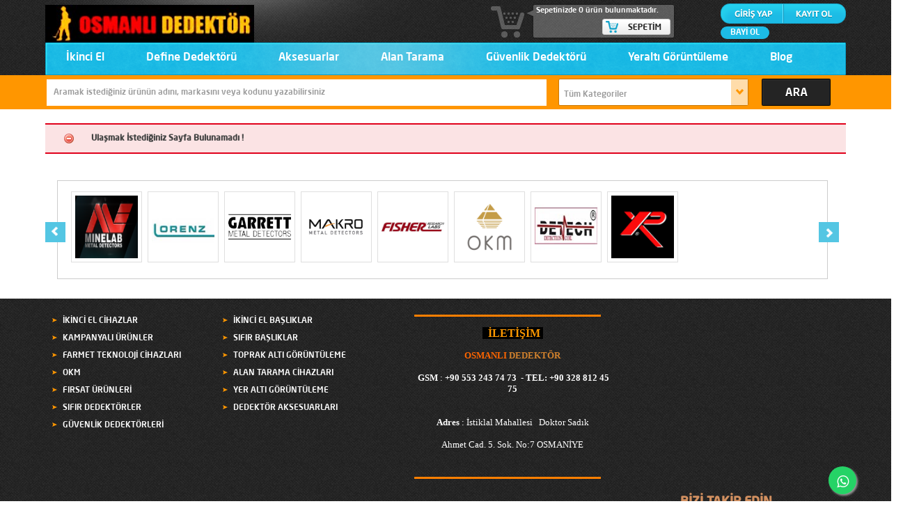

--- FILE ---
content_type: text/html; charset=UTF-8
request_url: https://www.adanadedektor.net/8223-nokta-velox-one-cift-baslikla-cok-temiz.html
body_size: 885
content:

<style>
#onlyJSyc{
display: none;
position: fixed;
bottom: 55px;
right: 35px;
z-index: 9999;
border: none;
outline: none;
background: url(http://4.bp.blogspot.com/-b50XKMWz84U/W9RouwhqVII/AAAAAAAAR_U/qQFXBOiUuQUC9Rv_evE4S7P9_yZ1YzZDgCK4BGAYYCw/s1600/yukari.png) no-repeat;
cursor: pointer;
padding: 20px;
width: 60px;
height: 60px;
}
</style>
<button onclick="topFunction()" id="onlyJSyc"></button>
<script>
window.onscroll = function() {
scrollFunction()
};
function scrollFunction() {
if (document.body.scrollTop > 500 || document.documentElement.scrollTop > 500)
document.getElementById("onlyJSyc").style.display = "block"
else
document.getElementById("onlyJSyc").style.display = "none"
}
function topFunction() {
if (document.body.scrollTop > 0 || document.documentElement.scrollTop > 0) {
document.body.scrollTop -= 40
document.documentElement.scrollTop -= 40
setTimeout(function() {
topFunction()
}, 0)
} else {
document.body.scrollTop = 0
document.documentElement.scrollTop = 0
}
}

</script>







<style>
.float{
position:fixed;
width:40px;
height:40px;
bottom:10px;
right:50px;
background-color:#25d366;
color:#FFF;
border-radius:50px;
text-align:center;
  font-size:20px;
box-shadow: 2px 2px 3px #999;
  z-index:100;
  
}
.my-float{
margin-top:12px;
}
</style>
 
<link rel="stylesheet" href="https://maxcdn.bootstrapcdn.com/font-awesome/4.5.0/css/font-awesome.min.css"> <!-- Font Awesome zaten varsa bunu eklemenize gerek yok -->
<a href="https://api.whatsapp.com/send?phone=905532437473"  rel="nofollow"  class="float" target="_blank">
<i class="fa fa-whatsapp my-float"></i>
</a>


<html lang=”tr”>

<meta property="og:title" content="Facebook">  

<meta property="og:description" content="">  

<meta property="og:url" content="">  

<meta property="og:image" content=""/>  



<meta name="twitter:card" content= />

<meta name="twitter:title" content= />

<meta name="twitter:description" content= />

<meta name="twitter:url" content= />

<meta name="twitter:image" content= />





<meta http-equiv="Content-Type" content="text/html; charset=iso-8859">




<meta name="publisher" content=" 2020" />



<meta name="Author" content="Ayşe Gül Bardak">





















<meta http-equiv=”Content-Type” content=”text/html; charset=UTF8”/>



<meta http-equiv="refresh" content="0; URL=/hata/404/">

--- FILE ---
content_type: text/html; charset=UTF-8
request_url: https://www.adanadedektor.net/hata/404/
body_size: 8876
content:

<style>
#onlyJSyc{
display: none;
position: fixed;
bottom: 55px;
right: 35px;
z-index: 9999;
border: none;
outline: none;
background: url(http://4.bp.blogspot.com/-b50XKMWz84U/W9RouwhqVII/AAAAAAAAR_U/qQFXBOiUuQUC9Rv_evE4S7P9_yZ1YzZDgCK4BGAYYCw/s1600/yukari.png) no-repeat;
cursor: pointer;
padding: 20px;
width: 60px;
height: 60px;
}
</style>
<button onclick="topFunction()" id="onlyJSyc"></button>
<script>
window.onscroll = function() {
scrollFunction()
};
function scrollFunction() {
if (document.body.scrollTop > 500 || document.documentElement.scrollTop > 500)
document.getElementById("onlyJSyc").style.display = "block"
else
document.getElementById("onlyJSyc").style.display = "none"
}
function topFunction() {
if (document.body.scrollTop > 0 || document.documentElement.scrollTop > 0) {
document.body.scrollTop -= 40
document.documentElement.scrollTop -= 40
setTimeout(function() {
topFunction()
}, 0)
} else {
document.body.scrollTop = 0
document.documentElement.scrollTop = 0
}
}

</script>







<style>
.float{
position:fixed;
width:40px;
height:40px;
bottom:10px;
right:50px;
background-color:#25d366;
color:#FFF;
border-radius:50px;
text-align:center;
  font-size:20px;
box-shadow: 2px 2px 3px #999;
  z-index:100;
  
}
.my-float{
margin-top:12px;
}
</style>
 
<link rel="stylesheet" href="https://maxcdn.bootstrapcdn.com/font-awesome/4.5.0/css/font-awesome.min.css"> <!-- Font Awesome zaten varsa bunu eklemenize gerek yok -->
<a href="https://api.whatsapp.com/send?phone=905532437473"  rel="nofollow"  class="float" target="_blank">
<i class="fa fa-whatsapp my-float"></i>
</a>


<html lang=”tr”>

<meta property="og:title" content="Facebook">  

<meta property="og:description" content="">  

<meta property="og:url" content="">  

<meta property="og:image" content=""/>  



<meta name="twitter:card" content= />

<meta name="twitter:title" content= />

<meta name="twitter:description" content= />

<meta name="twitter:url" content= />

<meta name="twitter:image" content= />





<meta http-equiv="Content-Type" content="text/html; charset=iso-8859">




<meta name="publisher" content=" 2020" />



<meta name="Author" content="Ayşe Gül Bardak">





















<meta http-equiv=”Content-Type” content=”text/html; charset=UTF8”/>




		<!DOCTYPE html PUBLIC "-//W3C//DTD XHTML 1.0 Transitional//EN" "http://www.w3.org/TR/xhtml1/DTD/xhtml1-transitional.dtd">
		<html xmlns="http://www.w3.org/1999/xhtml">

		<head>
		<title>Sayfa Bulunamadı</title>
		<meta http-equiv="Content-Type" content="text/html; charset=utf-8" />
        <meta name="viewport" content="width=device-width; initial-scale=1.0">
		<meta name="description" content="" />
		<meta name="keywords" content="" />
		
		<!-- Web Tasarım & Programlama & Kodlama: Marka Web Tasarım - www.markawebtasarim.net - ykd -->
		<meta name="Author" content="Marka Web Tasarım" />
		
		<!--[if lt IE 7.]>
		<script defer type="text/javascript" src="/Tema/v1/js/pngfix.js"></script>
		<![endif]-->
		
		<link href="/Tema/v1/css/tasarim.css" rel="stylesheet" type="text/css" />
		<link href="/Tema/v1/css/style.css" rel="stylesheet" type="text/css" media="screen" />
		<link href="/Tema/v1/css/mesaj_kutulari/css.css" rel="stylesheet" type="text/css" />
		
        
        
		<script src="/Tema/v1/js/jquery.js" type="text/javascript"></script>
		<script type="text/javascript" src="/Tema/v1/js/tasarim/jquery-ui-1.8.18.custom.min.js"></script>
		<script src="/Tema/v1/js/jq_maskedinput.js" type="text/javascript"></script>
		
		<!--Kategori icin -->
		<link href="/Tema/v1/css/vertical_menu.css" rel="stylesheet" type="text/css" />
        
		<script src="/Tema/v1/js/tasarim/jquery.dcverticalmegamenu.1.1.js" type="text/javascript"></script>
		<script src="/Tema/v1/js/tasarim/jquery.hoverIntent.minified.js" type="text/javascript"></script>
		<script type="text/javascript">
			$(document).ready(function($){
			$('#mega-1').dcVerticalMegaMenu({
					rowItems: '3',
					speed: 'fast',
					effect: 'slide',
					direction: 'right'
				});
			});
		</script>
		<!-- Bitti-->
		
		<script type="text/javascript">
			$(document).ready(function($) {
				$("#telefon").mask("99999999999");
				//$("#telefon").mask("(999) 999-9999");
				//$("#fatura_telefon").mask("(999) 999-9999");
				$(".tarih").mask("99/99/9999");
				$(".saat").mask("99:99");
				$("#GuvenlikKodu").mask("****");
			})
		</script>
		

        
		<link rel="stylesheet" href="/Tema/v1/js/validator/validationEngine.jquery.css" type="text/css" media="screen" charset="utf-8" />
		<script src="/Tema/v1/js/validator/jquery.validationEngine-tr.js" type="text/javascript"></script>
		<script src="/Tema/v1/js/validator/jquery.validationEngine.js" type="text/javascript"></script>
		<script type="text/javascript"> 
			$(document).ready(function() {
				$("#Form").validationEngine()
			})
		</script>
		
		<link href="/Tema/v1/js/facebox/facebox.css" media="screen" rel="stylesheet" type="text/css" />
		<script src="/Tema/v1/js/facebox/facebox.js" type="text/javascript"></script>
		<script type="text/javascript">
			jQuery(document).ready(function($) {
			  $('a[rel*=facebox]').facebox();
			})
		</script>
		
		<!--script type="text/javascript" src="/Tema/v1/js/jqcycle_all.js"></script>
		<script type="text/javascript">
			$(document).ready(function(){	
				$('#s6').cycle({ 
					fx:     'scrollLeft', 
					timeout: 6000,
				})
				
			});	
		</script-->
		
		
		<link type="text/css" href="/Tema/v1/css/jquery-ui-1.8.18.custom.css" rel="stylesheet" />	
		<link href="/Tema/v1/css/cloud-zoom.css" rel="stylesheet" media="screen" type="text/css" />
		<link href="/Tema/v1/css/jquery.rating.css" rel="stylesheet" media="screen" type="text/css" />
		<script language="javascript" type="text/javascript" src="/Tema/v1/js/tasarim/cloud-zoom.1.0.2.js"></script>
		<script language="javascript" type="text/javascript" src="/Tema/v1/js/tasarim/jquery.rating.js"></script>
		<script type="text/javascript" src="/Tema/v1/js/tasarim/preview.js"></script>
		<script type="text/javascript" src="/Tema/v1/js/tasarim/jquery-easing-1.3.pack.js"></script>
		<script type="text/javascript" src="/Tema/v1/js/tasarim/jquery-easing-compatibility.1.2.pack.js"></script>
		
		
		
			<link href="/Tema/v1/css/.css" rel="stylesheet" type="text/css" media="screen" />
			
		
			<!-- Java Script -->
			<script type="text/javascript" src="/Tema/v1/js/tasarim/slider.js"></script>
			<script type="text/javascript" src="/Tema/v1/js/tasarim/technic.js"></script>
			<!-- Java Script -->
			
			
			
			
			<script src="/Tema/v1/js/tasarim/jquery.tools.min.js"></script>	
			<script>
				$(document).ready(function() {
					$("#chained").scrollable({circular: true, mousewheel: true}).navigator().autoscroll({
						interval: 3000		
					});	
				});
			</script>
			
			<script type="text/javascript" src="/Tema/v1/js/tasarim/coda-slider.1.1.1.pack.js"></script>
			<script type="text/javascript">
			
				var theInt = null;
				var $crosslink, $navthumb;
				var curclicked = 0;
				
				theInterval = function(cur){
					clearInterval(theInt);
					
					if( typeof cur != 'undefined' )
						curclicked = cur;
					
					$crosslink.removeClass("active-thumb");
					$navthumb.eq(curclicked).parent().addClass("active-thumb");
						$(".stripNav ul li a").eq(curclicked).trigger('click');
					
					theInt = setInterval(function(){
						$crosslink.removeClass("active-thumb");
						$navthumb.eq(curclicked).parent().addClass("active-thumb");
						$(".stripNav ul li a").eq(curclicked).trigger('click');
						curclicked++;
						if( 6 == curclicked )
							curclicked = 0;
						
					}, 3000);
				};
				
				$(function(){
					
					$("#main-photo-slider").codaSlider();
					
					$navthumb = $(".nav-thumb");
					$crosslink = $(".cross-link");
					
					$navthumb
					.click(function() {
						var $this = $(this);
						theInterval($this.parent().attr('href').slice(1) - 1);
						return false;
					});
					
					theInterval();
				});
			</script>
			<script type="text/javascript" src="/Tema/v1/js/tasarim/tinyfader.js"></script>
			
			
			
			
			
		
		
		
		<script type="text/javascript">
			
			/*$(document).ready(function() {
				$(".urun, .urun1li, .urun3li").animate({
					opacity: 0.8
				}, 1 );
				
				$(".urun, .urun1li, .urun3li").hover(
					function(){
						
						$(this).stop(true, true, true).animate({
							opacity: 1
						}, 350 );
						
					},
					function () {
						
						$(this).stop(true, true, true).animate({
							opacity: 0.8
						}, 350 );
						
					}
				);
			});*/
			
			
			
			
			
			$(function(){ 
			  $('#tabs').tabs();
			});
			
			
				$(document).ready(function(){
				  var aktif = 0;
				  //$("#tab_kutular .sekme:eq("+aktif+")").show();
				  $("#tab_kutular .sekme:first").show();
				  tab_renklendir(0);
				  $("#tab_bas span").click(function(){
					var index = $("#tab_bas span").index(this);
					if(aktif != index)
					{
					  $("#tab_kutular .sekme:eq("+aktif+")").hide();
					  aktif = index;
					  tab_renklendir(aktif);
					  $("#tab_kutular .sekme:eq("+aktif+")").fadeIn("normal");
					}
				  });
				});
				
				function tab_renklendir(index)
				{
				  $("#tab_bas span").css("color","#cc3333");
				  $("#tab_bas span:eq("+index+")").css("color","#333");
				}
			
			
			$(function(){ 
				$('.oylama input').rating(
					{
						callback: function(value)
						{
							//alert("value:"+value+" link:"+$(this).attr("link"));
							window.location.href=$(this).attr("link");
						}
					}
				); 
			});
		</script>
		
		<script type="text/javascript">

		  var _gaq = _gaq || [];
		  _gaq.push(['_setAccount', 'UA-148886582-1']);
		  _gaq.push(['_trackPageview']);

		  (function() {
			var ga = document.createElement('script'); ga.type = 'text/javascript'; ga.async = true;
			ga.src = ('https:' == document.location.protocol ? 'https://ssl' : 'https://www') + '.google-analytics.com/ga.js';
			var s = document.getElementsByTagName('script')[0]; s.parentNode.insertBefore(ga, s);
		  })();

		</script>
		<meta name="google-site-verification" content="#dogrulama" />
		
		<!-- Global site tag (gtag.js) - Google Analytics -->
<script async src="https://www.googletagmanager.com/gtag/js?id=UA-148886582-1"></script>
<script>
  window.dataLayer = window.dataLayer || [];
  function gtag(){dataLayer.push(arguments);}
  gtag('js', new Date());

  gtag('config', 'UA-148886582-1');
</script>

<script data-ad-client="ca-pub-7446612010767408" async src="https://pagead2.googlesyndication.com/pagead/js/adsbygoogle.js"></script>

<!-- Google Tag Manager -->
<script>(function(w,d,s,l,i){w[l]=w[l]||[];w[l].push({'gtm.start':
new Date().getTime(),event:'gtm.js'});var f=d.getElementsByTagName(s)[0],
j=d.createElement(s),dl=l!='dataLayer'?'&l='+l:'';j.async=true;j.src=
'https://www.googletagmanager.com/gtm.js?id='+i+dl;f.parentNode.insertBefore(j,f);
})(window,document,'script','dataLayer','GTM-N8FHZDL');</script>
<!-- End Google Tag Manager -->

<!-- Global site tag (gtag.js) - Google Analytics -->
<script async src="https://www.googletagmanager.com/gtag/js?id=UA-148886582-1"></script>
<script>
window.dataLayer = window.dataLayer || [];
function gtag(){dataLayer.push(arguments);}
gtag('js', new Date());

gtag('config', 'UA-148886582-1', { 'optimize_id': 'GTM-PP4FD2T'});
</script>

<meta name="title" content="Adana Dedektör - Osmaniye Dedektör">
<meta name="description" content="Adana, Osmaniye Dedektör olarak, Kaliteyi uygun fiyata almak isteyenlerin Tercihi dedektör. İndirimler için lütfen irtibat numaramızı kullanın.">
<meta name="keywords" content="Dedektör, Adana dedektör, Osmaniye, dedektör satın al, en ucuz dedektör, ucuz dedektör fiyatları, en uygun dedektör, dedektör fiyatları, en pahalı dedektör, kaliteli dedektör, derinlik ölçen dedektör, sıfır dedektör, ikinci el dedektör">
<meta name="robots" content="index, follow">
<meta http-equiv="Content-Type" content="text/html; charset=utf-8">
<meta name="language" content="Turkish">
<meta name="revisit-after" content="1 days">
<meta name="author" content="Web Developer BySURUCLU">
		
        
        <link href="/Tema/v1/js/slider/css/slider.css" rel="stylesheet" type="text/css" />
        <script type="text/javascript" src="/Tema/v1/js/slider/js/jssor.js"></script>
        <script type="text/javascript" src="/Tema/v1/js/slider/js/jssor.slider.mini.js"></script>
        <script type="text/javascript" src="/Tema/v1/js/slider/js/jssor.content.js"></script>
        
        <link href="/Tema/v1/css/responsive.css" rel="stylesheet" type="text/css" />
        <script type="text/javascript" src="/Tema/v1/js/responsive.js"></script>
        
		</head>
		
		<body>
			
			<!-- Bir yere koyulacak
				<div class="icerikustbg">
					<ul>
						<li><a href="/urun/liste/dedektörler/">Define, Altın Tek Para <b>Dedektörleri</b></a></li>
						<li><a href="/urun/liste/firsatlar/">Fırsat <b>Ürünler</b></a></li>
						<li><a href="/urun/liste/yeniler/">En <b>Yeni Ürünler</b></a></li>
					</ul>
				</div>
			-->

			
			<div id="headerbg">
                <div class="cerceve">
                    <div id="header">
                        <div id="logo"> <a href="/" title="Adana Dedektör - Osmanlı Dedektör" > <img src="/uploads/8034642-logo.jpg" alt="Adana Dedektör - Osmanlı Dedektör" /> </a> </div>

                        <div id="headersag">

                            
				<div id="giriskayit">
					<a href="/kullanici/giris/" title=""><div id="girislink"></div></a>
					<a href="/kullanici/kayit/" title=""><div id="kayitlink"></div></a>
                    <div id="bayiol"><a href="/kullanici/kayit/3/" title="" >BAYİ OL</a></div>
                    <div id="password_remain" class="responsive_mobile_image"><a href="/kullanici/sifremiunuttum/" title="" >ŞİFREMİ UNUTTUM</a></div>
				</div>
			


                            <div id="sosyal">
                                <!-- Sosyal Medya
                                <a href="#googleplus" title=""><div id="gplus"></div></a>
                                <a href="#twitter" title=""><div id="twitter"></div></a>
                                <a href="https://www.facebook.com/dedektorosmanli" title=""><div id="facebook"></div></a>
                                -->
                                
                            </div>
                        </div>
                        <div id="sepet">
                            Sepetinizde 0 ürün bulunmaktadır.
                            <a href="/sepet/" title=""><img src="/Tema/v1/images/sepetim.png" alt="" /></a>
                        </div>
                        <div class="temizle"></div>
                        <div id="menu">
                            <ul>
				<li><a href="/kategori/31-ikinci-el-cihazlar.html" target="_self">İkinci El </a>
			</li>
				<li><a href="/kategori/129-sifir-dedektorler.html" target="_self">Define Dedektörü</a>
			<ul>
				<li><a href="https://www.adanadedektor.net/kategori/200-nokta-dedektor.html" target="_self">Nokta Dedektörleri</a>
			</li>
				<li><a href="/kategori/33-xp-dedektorleri.html" target="_self">XP Dedektörleri</a>
			</li>
				<li><a href="/kategori/34-garrett-dedektorleri.html" target="_self">Garrett Dedektörleri</a>
			</li>
				<li><a href="/kategori/37-golden-mask-dedektorleri.html" target="_self">Golden Mask Dedektörleri</a>
			</li>
				<li><a href="/kategori/59-makro-dedektorleri.html" target="_self">Makro Dedektörleri</a>
			</li>
				<li><a href="https://www.adanadedektor.net/kategori/104-minelab.html" target="_self">Minelab Dedektörleri</a>
			</li>
				<li><a href="/kategori/35-whites-dedektorleri.html" target="_self">Whites Dedektörleri</a>
			</li>
				<li><a href="/kategori/40-lorenz-dedektorleri.html" target="_self">Lorenz Dedektörleri</a>
			</li>
				<li><a href="/kategori/36-fisher-dedektorleri.html" target="_self">Fisher Dedektörleri</a>
			</li>
				<li><a href="/kategori/38-teknetics-dedektorleri.html" target="_self">Teknetics Dedektörleri</a>
			</li>
				<li><a href="/kategori/39-detech-dedektorleri.html" target="_self">Detech Dedektörleri</a>
			</li>
				<li><a href="/kategori/66-aka-dedektorleri.html" target="_self">Aka Dedektörleri</a>
			</li>
				<li><a href="/kategori/105-c-scope.html" target="_self">C.Scope Dedektörleri</a>
			</li>
				<li><a href="/kategori/57-adrenalin-dedektorleri.html" target="_self">Adrenalin Dedektörleri</a>
			</li>
				<li><a href="/kategori/75-bounty-hunter.html" target="_self">Bounty Hunter Dedektörleri</a>
			</li>
				<li><a href="/kategori/80-avrupa-dedektor.html" target="_self">Avrupa Dedektör</a>
			</li>
				<li><a href="/kategori/65-assuva.html" target="_self">Assuva</a>
			</li>
				<li><a href="/kategori/64-deep-finder.html" target="_self">Deep Finder</a>
			</li>
				<li><a href="/kategori/108-tesoro-dedektor.html" target="_self">Tesoro Dedektörleri</a>
			</li>
				<li><a href="/kategori/109-rutus-dedektor.html" target="_self">Rutus Dedektörleri</a>
			</li>
				<li><a href="/kategori/110-ground-efx-dedektorleri.html" target="_self">Ground EFX Dedektörler</a>
			</li>
				<li><a href="/kategori/69-farmet-teknoloji-cihazlari.html" target="_self">Farmet Cihazları</a>
			</li></ul></li>
				<li><a href="/kategori/130-dedektor-aksesuarlari.html" target="_self"> Aksesuarlar</a>
			<ul>
				<li><a href="/kategori/111-groundefx-aksesuar.html" target="_self">GroundEFX </a>
			</li>
				<li><a href="/kategori/112-cscope-aksesuar.html" target="_self">C.Scope </a>
			</li>
				<li><a href="/kategori/113-quest-detenix-aksesuar.html" target="_self">Quest Deteknix</a>
			</li>
				<li><a href="/kategori/114-okm-aksesuar.html" target="_self">OKM</a>
			</li>
				<li><a href="/kategori/115-bounty-hunter-aksesuar.html" target="_self">Bounty Hunter</a>
			</li>
				<li><a href="/kategori/116-mars-md-aksesuar.html" target="_self">Mars MD </a>
			</li>
				<li><a href="/kategori/117-nokta-aksesuar.html" target="_self">Nokta</a>
			</li>
				<li><a href="/kategori/118-makro-aksesuar.html" target="_self">Makro</a>
			</li>
				<li><a href="/kategori/119-coiltek-aksesuar.html" target="_self">Coiltek</a>
			</li>
				<li><a href="/kategori/119-coiltek-aksesuar.html" target="_self">Coiltek</a>
			</li>
				<li><a href="/kategori/120-minelab-aksesuar.html" target="_self">Minelab</a>
			</li>
				<li><a href="/kategori/124-teknetics-aksesuar.html" target="_self">Teknetics</a>
			</li>
				<li><a href="/kategori/125-lorenz-aksesuar.html" target="_self">Lorenz</a>
			</li>
				<li><a href="/kategori/126-detech-aksesuar.html" target="_self">Detech</a>
			</li>
				<li><a href="/kategori/127-fisher-aksesuar.html" target="_self">Fisher</a>
			</li>
				<li><a href="/kategori/128-xp-aksesuar.html" target="_self">XP</a>
			</li>
				<li><a href="/kategori/135-garret-aksesuar.html" target="_self">Garret</a>
			</li>
				<li><a href="/kategori/136-depar-aksesuarlari.html" target="_self">Depar</a>
			</li></ul></li>
				<li><a href="/kategori/83-alan-tarama-cihazlari.html" target="_self">Alan Tarama</a>
			<ul>
				<li><a href="/kategori/85-metax1.html" target="_self">METAX1 </a>
			</li>
				<li><a href="/kategori/167-adrenalin.html" target="_self">ADRENALİN</a>
			</li>
				<li><a href="/kategori/86-seus.html" target="_self">SEUS </a>
			</li>
				<li><a href="/kategori/87-jeogrand.html" target="_self">JEOGRAND </a>
			</li>
				<li><a href="/kategori/88-gold-snefer.html" target="_self">GOLD SNEFER </a>
			</li>
				<li><a href="/kategori/89-scanner.html" target="_self">SCANNER </a>
			</li>
				<li><a href="/kategori/90-miltar.html" target="_self">MİLTAR </a>
			</li>
				<li><a href="/kategori/91-st-300.html" target="_self">ST-300 </a>
			</li>
				<li><a href="/kategori/92-analiz.html" target="_self">ANALİZ </a>
			</li>
				<li><a href="/kategori/94-yesil-ankonda.html" target="_self">YEŞİL ANKONDA</a>
			</li>
				<li><a href="/kategori/95-field-sniffer.html" target="_self">FİELD SNİFFER </a>
			</li>
				<li><a href="/kategori/96-luxer.html" target="_self">LUXER</a>
			</li>
				<li><a href="/kategori/97-field.html" target="_self">FİELD </a>
			</li>
				<li><a href="/kategori/98-gold-scanner.html" target="_self">GOLD SCANNER </a>
			</li>
				<li><a href="/kategori/100-okm.html" target="_self">OKM </a>
			</li>
				<li><a href="/kategori/101-restpro-resisivite.html" target="_self">RESTPRO RESİSİVİTE </a>
			</li>
				<li><a href="/kategori/102-optimum.html" target="_self">OPTİMUM </a>
			</li>
				<li><a href="/kategori/103-aka.html" target="_self">AKA </a>
			</li>
				<li><a href="/kategori/104-minelab.html" target="_self">MİNELAB</a>
			</li>
				<li><a href="/kategori/105-c-scope.html" target="_self">C. SCOPE </a>
			</li></ul></li>
				<li><a href="/kategori/131-guvenlik-dedektorleri.html" target="_self">Güvenlik Dedektörü</a>
			<ul>
				<li><a href="/kategori/137-kizil-otesi-lazer-dedektoru.html" target="_self">Kızılötesi Lazer Dedektörü</a>
			</li>
				<li><a href="/kategori/138-yeralti-su-tespit-dedektoru.html" target="_self">Yeraltı Su Tespit Dedektörü</a>
			</li>
				<li><a href="/kategori/139-kanal-goruntuleme-sistemleri.html" target="_self">Kanal Görüntüleme Sistemleri</a>
			</li>
				<li><a href="/kategori/140-kanal-acma-makineleri.html" target="_self">Kanal Açma Makineleri</a>
			</li>
				<li><a href="/kategori/141-guvenlik-aynalari.html" target="_self">Güvenlik Aynaları</a>
			</li>
				<li><a href="/kategori/143-yonlendirme-bariyer-sistemleri.html" target="_self">Yönlendirme Bariyer</a>
			</li>
				<li><a href="/kategori/144-arac-alti-kontrol-sistemleri.html" target="_self">Araç Altı Kontrol Sistemleri</a>
			</li>
				<li><a href="/kategori/145-x-ray-cihazlari.html" target="_self">X-Ray Cihazları</a>
			</li>
				<li><a href="/kategori/146-kapi-tipi-metal-dedektorleri.html" target="_self">Kapı Tipi Metal Dedektörleri</a>
			</li>
				<li><a href="/kategori/147-ust-arama-dedektorleri.html" target="_self">Üst Arama Dedektörleri</a>
			</li>
				<li><a href="/kategori/148-su-kacagi-tespit-dedektorleri.html" target="_self">Su Kaçağı Tespit Dedektörleri</a>
			</li>
				<li><a href="/kategori/149-tekstil-tipi-dedektorler.html" target="_self">Tekstil Tipi Dedektörler</a>
			</li>
				<li><a href="/kategori/150-vana-menhol-ve-rogar-kapagi-tespit-dedektorleri.html" target="_self">Vana, Menhol ve Rögar Kapağı </a>
			</li>
				<li><a href="/kategori/151-kablo-ve-boru-tespit-dedektorleri.html" target="_self">Kablo Ve Boru Tespit </a>
			</li>
				<li><a href="/kategori/152-gida-plastik-geri-donusum-endustrisi.html" target="_self">Gıda, Plastik Geri Dönüşüm Endüstrisi</a>
			</li></ul></li>
				<li><a href="/kategori/123-yer-alti-goruntuleme.html" target="_self">Yeraltı Görüntüleme</a>
			<ul>
				<li><a href="/kategori/28-toprak-alti-goruntuleme.html" target="_self">Toprak Altı Görüntüleme</a>
			</li>
				<li><a href="/kategori/41-okm.html" target="_self">OKM</a>
			</li>
				<li><a href="/kategori/153-super-scan-pro.html" target="_self">Super Scan Pro</a>
			</li>
				<li><a href="/kategori/154-groundtech.html" target="_self">Groundtech</a>
			</li>
				<li><a href="/kategori/156-pimax.html" target="_self">Pimax</a>
			</li>
				<li><a href="/kategori/157-mwf.html" target="_self">MWF</a>
			</li>
				<li><a href="/kategori/158-mala-gpr.html" target="_self">Mala GPR</a>
			</li>
				<li><a href="/kategori/159-kts-electronic.html" target="_self">KTS Electronic</a>
			</li>
				<li><a href="/kategori/160-drs-electronics.html" target="_self">DRS Electronics</a>
			</li>
				<li><a href="/kategori/161-conrad.html" target="_self">Conrad</a>
			</li>
				<li><a href="/kategori/162-depp-finder.html" target="_self">Deep Finder</a>
			</li>
				<li><a href="/kategori/163-gladiator.html" target="_self">Gladiator</a>
			</li>
				<li><a href="/kategori/164-gold-detectors.html" target="_self">Gold Detectors</a>
			</li>
				<li><a href="/kategori/165-tero-vido.html" target="_self">Tero Vido</a>
			</li>
				<li><a href="/kategori/166-adrenalin.html" target="_self">Adrenalin</a>
			</li></ul></li>
				<li><a href="https://www.adanadedektor.net/sayfa/20" target="_self">Blog</a>
			</li></ul>
                        </div>
                    </div>
                </div>
			</div>
            
            <div id="mobile_header">
                <div class="cerceve">
                    <div class="mh_menu">
                        <a href="javascript:void(0)" onclick="responsive_popup(1, '.mh_menu ul')" class="mhn_a">MENU</a>
                        <ul>
				<li><a href="/kategori/31-ikinci-el-cihazlar.html" target="_self">İkinci El </a>
			</li>
				<li><a href="/kategori/129-sifir-dedektorler.html" target="_self">Define Dedektörü</a>
			<ul>
				<li><a href="https://www.adanadedektor.net/kategori/200-nokta-dedektor.html" target="_self">Nokta Dedektörleri</a>
			</li>
				<li><a href="/kategori/33-xp-dedektorleri.html" target="_self">XP Dedektörleri</a>
			</li>
				<li><a href="/kategori/34-garrett-dedektorleri.html" target="_self">Garrett Dedektörleri</a>
			</li>
				<li><a href="/kategori/37-golden-mask-dedektorleri.html" target="_self">Golden Mask Dedektörleri</a>
			</li>
				<li><a href="/kategori/59-makro-dedektorleri.html" target="_self">Makro Dedektörleri</a>
			</li>
				<li><a href="https://www.adanadedektor.net/kategori/104-minelab.html" target="_self">Minelab Dedektörleri</a>
			</li>
				<li><a href="/kategori/35-whites-dedektorleri.html" target="_self">Whites Dedektörleri</a>
			</li>
				<li><a href="/kategori/40-lorenz-dedektorleri.html" target="_self">Lorenz Dedektörleri</a>
			</li>
				<li><a href="/kategori/36-fisher-dedektorleri.html" target="_self">Fisher Dedektörleri</a>
			</li>
				<li><a href="/kategori/38-teknetics-dedektorleri.html" target="_self">Teknetics Dedektörleri</a>
			</li>
				<li><a href="/kategori/39-detech-dedektorleri.html" target="_self">Detech Dedektörleri</a>
			</li>
				<li><a href="/kategori/66-aka-dedektorleri.html" target="_self">Aka Dedektörleri</a>
			</li>
				<li><a href="/kategori/105-c-scope.html" target="_self">C.Scope Dedektörleri</a>
			</li>
				<li><a href="/kategori/57-adrenalin-dedektorleri.html" target="_self">Adrenalin Dedektörleri</a>
			</li>
				<li><a href="/kategori/75-bounty-hunter.html" target="_self">Bounty Hunter Dedektörleri</a>
			</li>
				<li><a href="/kategori/80-avrupa-dedektor.html" target="_self">Avrupa Dedektör</a>
			</li>
				<li><a href="/kategori/65-assuva.html" target="_self">Assuva</a>
			</li>
				<li><a href="/kategori/64-deep-finder.html" target="_self">Deep Finder</a>
			</li>
				<li><a href="/kategori/108-tesoro-dedektor.html" target="_self">Tesoro Dedektörleri</a>
			</li>
				<li><a href="/kategori/109-rutus-dedektor.html" target="_self">Rutus Dedektörleri</a>
			</li>
				<li><a href="/kategori/110-ground-efx-dedektorleri.html" target="_self">Ground EFX Dedektörler</a>
			</li>
				<li><a href="/kategori/69-farmet-teknoloji-cihazlari.html" target="_self">Farmet Cihazları</a>
			</li></ul></li>
				<li><a href="/kategori/130-dedektor-aksesuarlari.html" target="_self"> Aksesuarlar</a>
			<ul>
				<li><a href="/kategori/111-groundefx-aksesuar.html" target="_self">GroundEFX </a>
			</li>
				<li><a href="/kategori/112-cscope-aksesuar.html" target="_self">C.Scope </a>
			</li>
				<li><a href="/kategori/113-quest-detenix-aksesuar.html" target="_self">Quest Deteknix</a>
			</li>
				<li><a href="/kategori/114-okm-aksesuar.html" target="_self">OKM</a>
			</li>
				<li><a href="/kategori/115-bounty-hunter-aksesuar.html" target="_self">Bounty Hunter</a>
			</li>
				<li><a href="/kategori/116-mars-md-aksesuar.html" target="_self">Mars MD </a>
			</li>
				<li><a href="/kategori/117-nokta-aksesuar.html" target="_self">Nokta</a>
			</li>
				<li><a href="/kategori/118-makro-aksesuar.html" target="_self">Makro</a>
			</li>
				<li><a href="/kategori/119-coiltek-aksesuar.html" target="_self">Coiltek</a>
			</li>
				<li><a href="/kategori/119-coiltek-aksesuar.html" target="_self">Coiltek</a>
			</li>
				<li><a href="/kategori/120-minelab-aksesuar.html" target="_self">Minelab</a>
			</li>
				<li><a href="/kategori/124-teknetics-aksesuar.html" target="_self">Teknetics</a>
			</li>
				<li><a href="/kategori/125-lorenz-aksesuar.html" target="_self">Lorenz</a>
			</li>
				<li><a href="/kategori/126-detech-aksesuar.html" target="_self">Detech</a>
			</li>
				<li><a href="/kategori/127-fisher-aksesuar.html" target="_self">Fisher</a>
			</li>
				<li><a href="/kategori/128-xp-aksesuar.html" target="_self">XP</a>
			</li>
				<li><a href="/kategori/135-garret-aksesuar.html" target="_self">Garret</a>
			</li>
				<li><a href="/kategori/136-depar-aksesuarlari.html" target="_self">Depar</a>
			</li></ul></li>
				<li><a href="/kategori/83-alan-tarama-cihazlari.html" target="_self">Alan Tarama</a>
			<ul>
				<li><a href="/kategori/85-metax1.html" target="_self">METAX1 </a>
			</li>
				<li><a href="/kategori/167-adrenalin.html" target="_self">ADRENALİN</a>
			</li>
				<li><a href="/kategori/86-seus.html" target="_self">SEUS </a>
			</li>
				<li><a href="/kategori/87-jeogrand.html" target="_self">JEOGRAND </a>
			</li>
				<li><a href="/kategori/88-gold-snefer.html" target="_self">GOLD SNEFER </a>
			</li>
				<li><a href="/kategori/89-scanner.html" target="_self">SCANNER </a>
			</li>
				<li><a href="/kategori/90-miltar.html" target="_self">MİLTAR </a>
			</li>
				<li><a href="/kategori/91-st-300.html" target="_self">ST-300 </a>
			</li>
				<li><a href="/kategori/92-analiz.html" target="_self">ANALİZ </a>
			</li>
				<li><a href="/kategori/94-yesil-ankonda.html" target="_self">YEŞİL ANKONDA</a>
			</li>
				<li><a href="/kategori/95-field-sniffer.html" target="_self">FİELD SNİFFER </a>
			</li>
				<li><a href="/kategori/96-luxer.html" target="_self">LUXER</a>
			</li>
				<li><a href="/kategori/97-field.html" target="_self">FİELD </a>
			</li>
				<li><a href="/kategori/98-gold-scanner.html" target="_self">GOLD SCANNER </a>
			</li>
				<li><a href="/kategori/100-okm.html" target="_self">OKM </a>
			</li>
				<li><a href="/kategori/101-restpro-resisivite.html" target="_self">RESTPRO RESİSİVİTE </a>
			</li>
				<li><a href="/kategori/102-optimum.html" target="_self">OPTİMUM </a>
			</li>
				<li><a href="/kategori/103-aka.html" target="_self">AKA </a>
			</li>
				<li><a href="/kategori/104-minelab.html" target="_self">MİNELAB</a>
			</li>
				<li><a href="/kategori/105-c-scope.html" target="_self">C. SCOPE </a>
			</li></ul></li>
				<li><a href="/kategori/131-guvenlik-dedektorleri.html" target="_self">Güvenlik Dedektörü</a>
			<ul>
				<li><a href="/kategori/137-kizil-otesi-lazer-dedektoru.html" target="_self">Kızılötesi Lazer Dedektörü</a>
			</li>
				<li><a href="/kategori/138-yeralti-su-tespit-dedektoru.html" target="_self">Yeraltı Su Tespit Dedektörü</a>
			</li>
				<li><a href="/kategori/139-kanal-goruntuleme-sistemleri.html" target="_self">Kanal Görüntüleme Sistemleri</a>
			</li>
				<li><a href="/kategori/140-kanal-acma-makineleri.html" target="_self">Kanal Açma Makineleri</a>
			</li>
				<li><a href="/kategori/141-guvenlik-aynalari.html" target="_self">Güvenlik Aynaları</a>
			</li>
				<li><a href="/kategori/143-yonlendirme-bariyer-sistemleri.html" target="_self">Yönlendirme Bariyer</a>
			</li>
				<li><a href="/kategori/144-arac-alti-kontrol-sistemleri.html" target="_self">Araç Altı Kontrol Sistemleri</a>
			</li>
				<li><a href="/kategori/145-x-ray-cihazlari.html" target="_self">X-Ray Cihazları</a>
			</li>
				<li><a href="/kategori/146-kapi-tipi-metal-dedektorleri.html" target="_self">Kapı Tipi Metal Dedektörleri</a>
			</li>
				<li><a href="/kategori/147-ust-arama-dedektorleri.html" target="_self">Üst Arama Dedektörleri</a>
			</li>
				<li><a href="/kategori/148-su-kacagi-tespit-dedektorleri.html" target="_self">Su Kaçağı Tespit Dedektörleri</a>
			</li>
				<li><a href="/kategori/149-tekstil-tipi-dedektorler.html" target="_self">Tekstil Tipi Dedektörler</a>
			</li>
				<li><a href="/kategori/150-vana-menhol-ve-rogar-kapagi-tespit-dedektorleri.html" target="_self">Vana, Menhol ve Rögar Kapağı </a>
			</li>
				<li><a href="/kategori/151-kablo-ve-boru-tespit-dedektorleri.html" target="_self">Kablo Ve Boru Tespit </a>
			</li>
				<li><a href="/kategori/152-gida-plastik-geri-donusum-endustrisi.html" target="_self">Gıda, Plastik Geri Dönüşüm Endüstrisi</a>
			</li></ul></li>
				<li><a href="/kategori/123-yer-alti-goruntuleme.html" target="_self">Yeraltı Görüntüleme</a>
			<ul>
				<li><a href="/kategori/28-toprak-alti-goruntuleme.html" target="_self">Toprak Altı Görüntüleme</a>
			</li>
				<li><a href="/kategori/41-okm.html" target="_self">OKM</a>
			</li>
				<li><a href="/kategori/153-super-scan-pro.html" target="_self">Super Scan Pro</a>
			</li>
				<li><a href="/kategori/154-groundtech.html" target="_self">Groundtech</a>
			</li>
				<li><a href="/kategori/156-pimax.html" target="_self">Pimax</a>
			</li>
				<li><a href="/kategori/157-mwf.html" target="_self">MWF</a>
			</li>
				<li><a href="/kategori/158-mala-gpr.html" target="_self">Mala GPR</a>
			</li>
				<li><a href="/kategori/159-kts-electronic.html" target="_self">KTS Electronic</a>
			</li>
				<li><a href="/kategori/160-drs-electronics.html" target="_self">DRS Electronics</a>
			</li>
				<li><a href="/kategori/161-conrad.html" target="_self">Conrad</a>
			</li>
				<li><a href="/kategori/162-depp-finder.html" target="_self">Deep Finder</a>
			</li>
				<li><a href="/kategori/163-gladiator.html" target="_self">Gladiator</a>
			</li>
				<li><a href="/kategori/164-gold-detectors.html" target="_self">Gold Detectors</a>
			</li>
				<li><a href="/kategori/165-tero-vido.html" target="_self">Tero Vido</a>
			</li>
				<li><a href="/kategori/166-adrenalin.html" target="_self">Adrenalin</a>
			</li></ul></li>
				<li><a href="https://www.adanadedektor.net/sayfa/20" target="_self">Blog</a>
			</li></ul>
                        <div class="temizle"></div>
                    </div>
                    <div class="mh_top">
                        <div class="mht_1">
                             <a href="javascript:void(0)" onclick="responsive_popup(1, '.mobile_login')"><img src="/Tema/v1/images/user_min_480.png" alt="" /></a>
                        </div>
                        <div class="mht_2">
                             <a href="/" title="Adana Dedektör - Osmanlı Dedektör" > <img src="/uploads/8034642-logo.jpg" alt="Adana Dedektör - Osmanlı Dedektör" /> </a> 
                        </div>
                        <div class="mht_3">
                            <a href="/sepet/" title="">0</a>
                        </div>
                        <div class="temizle"></div>
                    </div>
                    <div class="mobile_login">
                        
				<div id="giriskayit">
					<a href="/kullanici/giris/" title=""><div id="girislink"></div></a>
					<a href="/kullanici/kayit/" title=""><div id="kayitlink"></div></a>
                    <div id="bayiol"><a href="/kullanici/kayit/3/" title="" >BAYİ OL</a></div>
                    <div id="password_remain" class="responsive_mobile_image"><a href="/kullanici/sifremiunuttum/" title="" >ŞİFREMİ UNUTTUM</a></div>
				</div>
			
                        <div id="sosyal">
                            
                        </div>
                        <div class="temizle"></div>
                    </div>
                </div>
			</div>
			
			
			<div id="arama">
				<div class="cerceve">
					<form action="/arama/" method="get">
						<input type="text" name="aranan" value="Aramak istediğiniz ürünün adını, markasını veya kodunu yazabilirsiniz" onBlur="if(this.value == '') { this.value='Aramak istediğiniz ürünün adını, markasını veya kodunu yazabilirsiniz'; }" onFocus="if(this.value == 'Aramak istediğiniz ürünün adını, markasını veya kodunu yazabilirsiniz') { this.value=''; }" />
						
						<div id="selectbox">
							<select name="kategori_id">
								<option value="" selected="selected">Tüm Kategoriler</option>
								<option value="31">İKİNCİ EL CİHAZLAR</option><option value="61">İKİNCİ EL BAŞLIKLAR</option><option value="79">KAMPANYALI ÜRÜNLER</option><option value="30">SIFIR BAŞLIKLAR</option><option value="83">ALAN TARAMA CİHAZLARI</option><option value="106">FIRSAT ÜRÜNLERİ</option><option value="123">YER ALTI GÖRÜNTÜLEME</option><option value="129">SIFIR DEDEKTÖRLER</option><option value="130">DEDEKTÖR AKSESUARLARI</option><option value="131">GÜVENLİK DEDEKTÖRLERİ</option><option value="205">GPR CİHAZLARI</option>
							</select>
						</div>
						<input type="submit" value="" />
					</form>
				</div>
			</div>
		

			<div class="cerceve">
		<div class="hata_kutusu">Ulaşmak İstediğiniz Sayfa Bulunamadı !</div>
			<div class="temizle"></div>
		</div>
		
		
        <div class="cerceve">
            <div id="scroller">
                    <div class="navi"></div>

                        <a class="prev browse left"></a>
                        <div class="scrollable" id="chained">   
                            <div class="items">

                                <div>
                                    
				<div class="cont">
					<div class="altlogo"><a href="/kategori/32-minelab.html"><img src="/uploads/resimler/buyuk/8676454-logo8.png" /></a></div>
				</div>
			
				<div class="cont">
					<div class="altlogo"><a href="/kategori/40-lorenz.html"><img src="/uploads/resimler/buyuk/2209320-motorola.jpg" /></a></div>
				</div>
			
				<div class="cont">
					<div class="altlogo"><a href="/kategori/34-garrett.html"><img src="/uploads/resimler/buyuk/1362389-logo5.jpg" /></a></div>
				</div>
			
				<div class="cont">
					<div class="altlogo"><a href="/kategori/59-makro-dedektorleri.html"><img src="/uploads/resimler/buyuk/6884012-logo1.jpg" /></a></div>
				</div>
			
				<div class="cont">
					<div class="altlogo"><a href="/kategori/36-fisher.html"><img src="/uploads/resimler/buyuk/4321477-logo11.jpg" /></a></div>
				</div>
			
				<div class="cont">
					<div class="altlogo"><a href="/kategori/41-okm.html"><img src="/uploads/resimler/buyuk/9385212-logo9.png" /></a></div>
				</div>
			
				<div class="cont">
					<div class="altlogo"><a href="/kategori/39-detech.html"><img src="/uploads/resimler/buyuk/4938049-motorola.jpg" /></a></div>
				</div>
			
				<div class="cont">
					<div class="altlogo"><a href="/kategori/33-xp.html"><img src="/uploads/resimler/buyuk/2111605-logo7.png" /></a></div>
				</div>
			</div><div>
				<div class="cont">
					<div class="altlogo"><a href="/kategori/35-whites.html"><img src="/uploads/resimler/buyuk/9284840-logo4.jpg" /></a></div>
				</div>
			
				<div class="cont">
					<div class="altlogo"><a href="/kategori/38-teknetics-dedektorleri.html"><img src="/uploads/resimler/buyuk/7133133-logo10.png" /></a></div>
				</div>
			
				<div class="cont">
					<div class="altlogo"><a href="."><img src="/uploads/resimler/buyuk/4318943-marka1.jpg" /></a></div>
				</div>
			
				<div class="cont">
					<div class="altlogo"><a href="."><img src="/uploads/resimler/buyuk/5374565-logo9.png" /></a></div>
				</div>
			
				<div class="cont">
					<div class="altlogo"><a href="."><img src="/uploads/resimler/buyuk/1741364-logo7.png" /></a></div>
				</div>
			
				<div class="cont">
					<div class="altlogo"><a href="."><img src="/uploads/resimler/buyuk/9678009-logo1.jpg" /></a></div>
				</div>
			
				<div class="cont">
					<div class="altlogo"><a href="."><img src="/uploads/resimler/buyuk/6941026-logo5.jpg" /></a></div>
				</div>
			
				<div class="cont">
					<div class="altlogo"><a href="."><img src="/uploads/resimler/buyuk/4413620-logo8.png" /></a></div>
				</div>
			</div><div>
                                </div>


                            </div>
                        </div>
                        <a class="next browse right"></a>

                    <div class="temizle"></div>

            </div>
        </div>
		
		
		
		<div id="footer">
			<div class="cerceve">
				<div class="footerblokgenis">
					<!--h3>Hızlı Menü</h3-->
					<ul>
						
				<b><li><a class="bn" href="/kategori/31-ikinci-el-cihazlar.html">İKİNCİ EL CİHAZLAR</a></li></b>
			
				<b><li><a class="bn" href="/kategori/61-ikinci-el-basliklar.html">İKİNCİ EL BAŞLIKLAR</a></li></b>
			
				<b><li><a class="bn" href="/kategori/79-kampanyali-urunler.html">KAMPANYALI ÜRÜNLER</a></li></b>
			
				<b><li><a class="bn" href="/kategori/30-sifir-basliklar.html">SIFIR BAŞLIKLAR</a></li></b>
			
				<b><li><a class="bn" href="/kategori/69-farmet-teknoloji-cihazlari.html">FARMET TEKNOLOJİ CİHAZLARI</a></li></b>
			
				<b><li><a class="bn" href="/kategori/28-toprak-alti-goruntuleme.html">TOPRAK ALTI GÖRÜNTÜLEME</a></li></b>
			
				<b><li><a class="bn" href="/kategori/41-okm.html">OKM</a></li></b>
			
				<b><li><a class="bn" href="/kategori/83-alan-tarama-cihazlari.html">ALAN TARAMA CİHAZLARI</a></li></b>
			
				<b><li><a class="bn" href="/kategori/106-firsat-urunleri.html">FIRSAT ÜRÜNLERİ</a></li></b>
			
				<b><li><a class="bn" href="/kategori/123-yer-alti-goruntuleme.html">YER ALTI GÖRÜNTÜLEME</a></li></b>
			
				<b><li><a class="bn" href="/kategori/129-sifir-dedektorler.html">SIFIR DEDEKTÖRLER</a></li></b>
			
				<b><li><a class="bn" href="/kategori/130-dedektor-aksesuarlari.html">DEDEKTÖR AKSESUARLARI</a></li></b>
			
				<b><li><a class="bn" href="/kategori/131-guvenlik-dedektorleri.html">GÜVENLİK DEDEKTÖRLERİ</a></li></b>
			
					</ul>
					<div class="temizle"></div>
				</div>
				
				<!--div class="footerblok">
					<h3>Başlık 1</h3>
						<p>kolon 1</p>
					<div class="temizle"></div>
				</div-->
				
				<div class="footerblok">
					<!--h3>Başlık 1</h3-->
						<hr style="border-bottom: 3px solid  #ff7f00; width: 95%;" size="5" />
<p>&nbsp;</p>
<p style="text-align: center;"><span style="font-family: verdana, geneva; font-size: medium; background-color: #000000; color: #ff9900;">&nbsp; <strong>İLETİŞİM&nbsp;</strong> </span></p>
<p style="text-align: center;">&nbsp;</p>
<p style="text-align: center;"><span style="font-family: verdana, geneva; font-size: small;"><span style="color: #ff6600;"><strong>OSMANLI</strong></span>&nbsp;<span style="color: #d2822d;"><strong>DEDEKT&Ouml;R</strong></span></span></p>
<p>&nbsp;</p>
<p style="text-align: center;"><span style="font-family: verdana, geneva; font-size: small;"><span style="color: #d2822d;"><strong>&nbsp;</strong></span></span><strong style="font-family: verdana, geneva; font-size: small;">GSM&nbsp;</strong><span style="font-family: verdana, geneva; font-size: small;">:&nbsp;</span><strong style="font-family: verdana, geneva; font-size: small;">+90 553 243 74 73</strong><span style="font-family: verdana, geneva; font-size: small;">&nbsp; -&nbsp;</span><strong style="font-family: verdana, geneva; font-size: small;">TEL:&nbsp;+90 328 812 45 75</strong></p>
<p style="text-align: center;">&nbsp;</p>
<p style="text-align: center;"><span style="font-family: verdana, geneva; font-size: small;"><strong><br />Adres </strong>:&nbsp;İstiklal Mahallesi&nbsp; &nbsp;Doktor Sadık <br /><br />Ahmet Cad. 5. Sok.&nbsp;No:7 OSMANİYE</span></p>
<p>&nbsp;</p>
<div class="exsprite">
<ul style="text-align: right;">
<br /> 
</ul>
</div>
<hr style="border-bottom: 3px solid  #ff7f00; width: 95%;" size="8" />
					<div class="temizle"></div>
				</div>
				
				<div class="footerblok">
					<!--h3>Başlık 1</h3-->
						<p style="text-align: left;"><iframe src="https://www.google.com/maps/embed?pb=!1m18!1m12!1m3!1d3183.331020565642!2d36.251360474867134!3d37.07342219927125!2m3!1f0!2f0!3f0!3m2!1i1024!2i768!4f13.1!3m3!1m2!1s0x152f21cd453e4891%3A0x651383ee1dc0d0e5!2sDr.+Sad%C4%B1k+Ahmet+Cd%2C+80000+Osmaniye%2C+T%C3%BCrkiye!5e0!3m2!1str!2s!4v1433195772258" frameborder="0" width="400" height="200"></iframe></p>
<p style="text-align: center;">&nbsp;</p>
<p style="text-align: center;">&nbsp;</p>
<p style="text-align: center;"><strong><span style="font-size: large; color: #ffcc00;">&nbsp; &nbsp; &nbsp; &nbsp; &nbsp;<br /><br /><span style="color: #d29060;">&nbsp; BİZİ TAKİP EDİN</span></span></strong></p>
<p style="text-align: center;">&nbsp;</p>
<p style="text-align: center;">&nbsp;</p>
<p>&nbsp; &nbsp; &nbsp; &nbsp; &nbsp; &nbsp; &nbsp; &nbsp; &nbsp; &nbsp; &nbsp;<a rel="nofollow" href="https://www.facebook.com/dedektorosmanli" target="_blank"><img title="Facebook" src="https://www.teknobeyin.com/wp-content/themes/astra/images/f1.png" alt="" /></a>&nbsp; &nbsp; &nbsp; &nbsp; &nbsp; &nbsp; &nbsp;&nbsp;<a rel="nofollow" href="https://www.instagram.com/osmanli_dedektor/" target="_blank"><img title="Instagram" src="https://www.teknobeyin.com/wp-content/themes/astra/images/i1.png" alt="" /></a>&nbsp; &nbsp; &nbsp; &nbsp; &nbsp; &nbsp; &nbsp; &nbsp;<a rel="nofollow" href="https://www.youtube.com/channel/UC1yhXgWPTDfZYianouhLwNg" target="_blank"><img title="YouTube" src="https://www.teknobeyin.com/wp-content/themes/astra/images/y1.png" alt="" /></a></p>
					<div class="temizle"></div>
				</div>
				
				<div class="temizle"></div>
				
				<div id="footeralt"><p style="text-align: center;">&nbsp;</p>
<p style="text-align: center;"><strong style="font-size: small;"><span style="font-family: helvetica;"><a href="/sayfa/12-hakkimizda.html"><span style="white-space: pre;">Hakkımızda</span><span style="white-space: pre;"> </span>&nbsp;</a> &nbsp;<a href="/sayfa/2-kullanici-sozlesmesi.html">Kullanıcı S&ouml;zleşmesi</a>&nbsp; &nbsp;&nbsp;<a href="/sayfa/11-gizlilik-ve-guvenlik.html">Gizlilik ve G&uuml;venlik</a>&nbsp; &nbsp; &nbsp;<a href="/sayfa/9-banka-hesaplarimiz.html">Banka Hesaplarımız</a>&nbsp; &nbsp; &nbsp;<a href="/sayfa/18-odeme-ve-talimat.html">&Ouml;deme ve Talimat&nbsp;</a> &nbsp;&nbsp;<strong style="font-size: small;"><a href="/iletisim/">İ</a><a href="/iletisim/">letişim</a>&nbsp; &nbsp;<strong><span><strong><a href="https://www.adanadedektor.net/sayfa/20">Blog&nbsp;</a></strong></span></strong></strong></span></strong></p>
<p style="text-align: center;">&nbsp;</p></div>
				
			</div>
			<div class="temizle"></div>
		</div>
		<div id="copyright">
			<div class="cerceve">Copyright © 2015 Tüm hakları saklıdır.  <a href="http://www.markawebtasarim.net" target="_blank" rel="nofollow" title="izmir web tasarım">Marka Web Tasarım</a></div>
		</div>
		
		
		
		</body>
		</html>
		



--- FILE ---
content_type: text/html; charset=UTF-8
request_url: https://www.adanadedektor.net/Tema/v1/css/.css
body_size: 16681
content:

<style>
#onlyJSyc{
display: none;
position: fixed;
bottom: 55px;
right: 35px;
z-index: 9999;
border: none;
outline: none;
background: url(http://4.bp.blogspot.com/-b50XKMWz84U/W9RouwhqVII/AAAAAAAAR_U/qQFXBOiUuQUC9Rv_evE4S7P9_yZ1YzZDgCK4BGAYYCw/s1600/yukari.png) no-repeat;
cursor: pointer;
padding: 20px;
width: 60px;
height: 60px;
}
</style>
<button onclick="topFunction()" id="onlyJSyc"></button>
<script>
window.onscroll = function() {
scrollFunction()
};
function scrollFunction() {
if (document.body.scrollTop > 500 || document.documentElement.scrollTop > 500)
document.getElementById("onlyJSyc").style.display = "block"
else
document.getElementById("onlyJSyc").style.display = "none"
}
function topFunction() {
if (document.body.scrollTop > 0 || document.documentElement.scrollTop > 0) {
document.body.scrollTop -= 40
document.documentElement.scrollTop -= 40
setTimeout(function() {
topFunction()
}, 0)
} else {
document.body.scrollTop = 0
document.documentElement.scrollTop = 0
}
}

</script>







<style>
.float{
position:fixed;
width:40px;
height:40px;
bottom:10px;
right:50px;
background-color:#25d366;
color:#FFF;
border-radius:50px;
text-align:center;
  font-size:20px;
box-shadow: 2px 2px 3px #999;
  z-index:100;
  
}
.my-float{
margin-top:12px;
}
</style>
 
<link rel="stylesheet" href="https://maxcdn.bootstrapcdn.com/font-awesome/4.5.0/css/font-awesome.min.css"> <!-- Font Awesome zaten varsa bunu eklemenize gerek yok -->
<a href="https://api.whatsapp.com/send?phone=905532437473"  rel="nofollow"  class="float" target="_blank">
<i class="fa fa-whatsapp my-float"></i>
</a>


<html lang=”tr”>

<meta property="og:title" content="Facebook">  

<meta property="og:description" content="">  

<meta property="og:url" content="">  

<meta property="og:image" content=""/>  



<meta name="twitter:card" content= />

<meta name="twitter:title" content= />

<meta name="twitter:description" content= />

<meta name="twitter:url" content= />

<meta name="twitter:image" content= />





<meta http-equiv="Content-Type" content="text/html; charset=iso-8859">




<meta name="publisher" content=" 2020" />



<meta name="Author" content="Ayşe Gül Bardak">





















<meta http-equiv=”Content-Type” content=”text/html; charset=UTF8”/>




		<!DOCTYPE html PUBLIC "-//W3C//DTD XHTML 1.0 Transitional//EN" "http://www.w3.org/TR/xhtml1/DTD/xhtml1-transitional.dtd">
		<html xmlns="http://www.w3.org/1999/xhtml">

		<head>
		<title></title>
		<meta http-equiv="Content-Type" content="text/html; charset=utf-8" />
        <meta name="viewport" content="width=device-width; initial-scale=1.0">
		<meta name="description" content="" />
		<meta name="keywords" content="" />
		
		<!-- Web Tasarım & Programlama & Kodlama: Marka Web Tasarım - www.markawebtasarim.net - ykd -->
		<meta name="Author" content="Marka Web Tasarım" />
		
		<!--[if lt IE 7.]>
		<script defer type="text/javascript" src="/Tema/v1/js/pngfix.js"></script>
		<![endif]-->
		
		<link href="/Tema/v1/css/tasarim.css" rel="stylesheet" type="text/css" />
		<link href="/Tema/v1/css/style.css" rel="stylesheet" type="text/css" media="screen" />
		<link href="/Tema/v1/css/mesaj_kutulari/css.css" rel="stylesheet" type="text/css" />
		
        
        
		<script src="/Tema/v1/js/jquery.js" type="text/javascript"></script>
		<script type="text/javascript" src="/Tema/v1/js/tasarim/jquery-ui-1.8.18.custom.min.js"></script>
		<script src="/Tema/v1/js/jq_maskedinput.js" type="text/javascript"></script>
		
		<!--Kategori icin -->
		<link href="/Tema/v1/css/vertical_menu.css" rel="stylesheet" type="text/css" />
        
		<script src="/Tema/v1/js/tasarim/jquery.dcverticalmegamenu.1.1.js" type="text/javascript"></script>
		<script src="/Tema/v1/js/tasarim/jquery.hoverIntent.minified.js" type="text/javascript"></script>
		<script type="text/javascript">
			$(document).ready(function($){
			$('#mega-1').dcVerticalMegaMenu({
					rowItems: '3',
					speed: 'fast',
					effect: 'slide',
					direction: 'right'
				});
			});
		</script>
		<!-- Bitti-->
		
		<script type="text/javascript">
			$(document).ready(function($) {
				$("#telefon").mask("99999999999");
				//$("#telefon").mask("(999) 999-9999");
				//$("#fatura_telefon").mask("(999) 999-9999");
				$(".tarih").mask("99/99/9999");
				$(".saat").mask("99:99");
				$("#GuvenlikKodu").mask("****");
			})
		</script>
		

        
		<link rel="stylesheet" href="/Tema/v1/js/validator/validationEngine.jquery.css" type="text/css" media="screen" charset="utf-8" />
		<script src="/Tema/v1/js/validator/jquery.validationEngine-tr.js" type="text/javascript"></script>
		<script src="/Tema/v1/js/validator/jquery.validationEngine.js" type="text/javascript"></script>
		<script type="text/javascript"> 
			$(document).ready(function() {
				$("#Form").validationEngine()
			})
		</script>
		
		<link href="/Tema/v1/js/facebox/facebox.css" media="screen" rel="stylesheet" type="text/css" />
		<script src="/Tema/v1/js/facebox/facebox.js" type="text/javascript"></script>
		<script type="text/javascript">
			jQuery(document).ready(function($) {
			  $('a[rel*=facebox]').facebox();
			})
		</script>
		
		<!--script type="text/javascript" src="/Tema/v1/js/jqcycle_all.js"></script>
		<script type="text/javascript">
			$(document).ready(function(){	
				$('#s6').cycle({ 
					fx:     'scrollLeft', 
					timeout: 6000,
				})
				
			});	
		</script-->
		
		
		<link type="text/css" href="/Tema/v1/css/jquery-ui-1.8.18.custom.css" rel="stylesheet" />	
		<link href="/Tema/v1/css/cloud-zoom.css" rel="stylesheet" media="screen" type="text/css" />
		<link href="/Tema/v1/css/jquery.rating.css" rel="stylesheet" media="screen" type="text/css" />
		<script language="javascript" type="text/javascript" src="/Tema/v1/js/tasarim/cloud-zoom.1.0.2.js"></script>
		<script language="javascript" type="text/javascript" src="/Tema/v1/js/tasarim/jquery.rating.js"></script>
		<script type="text/javascript" src="/Tema/v1/js/tasarim/preview.js"></script>
		<script type="text/javascript" src="/Tema/v1/js/tasarim/jquery-easing-1.3.pack.js"></script>
		<script type="text/javascript" src="/Tema/v1/js/tasarim/jquery-easing-compatibility.1.2.pack.js"></script>
		
		
		
			<link href="/Tema/v1/css/.css" rel="stylesheet" type="text/css" media="screen" />
			
		
			<!-- Java Script -->
			<script type="text/javascript" src="/Tema/v1/js/tasarim/slider.js"></script>
			<script type="text/javascript" src="/Tema/v1/js/tasarim/technic.js"></script>
			<!-- Java Script -->
			
			
			
			
			<script src="/Tema/v1/js/tasarim/jquery.tools.min.js"></script>	
			<script>
				$(document).ready(function() {
					$("#chained").scrollable({circular: true, mousewheel: true}).navigator().autoscroll({
						interval: 3000		
					});	
				});
			</script>
			
			<script type="text/javascript" src="/Tema/v1/js/tasarim/coda-slider.1.1.1.pack.js"></script>
			<script type="text/javascript">
			
				var theInt = null;
				var $crosslink, $navthumb;
				var curclicked = 0;
				
				theInterval = function(cur){
					clearInterval(theInt);
					
					if( typeof cur != 'undefined' )
						curclicked = cur;
					
					$crosslink.removeClass("active-thumb");
					$navthumb.eq(curclicked).parent().addClass("active-thumb");
						$(".stripNav ul li a").eq(curclicked).trigger('click');
					
					theInt = setInterval(function(){
						$crosslink.removeClass("active-thumb");
						$navthumb.eq(curclicked).parent().addClass("active-thumb");
						$(".stripNav ul li a").eq(curclicked).trigger('click');
						curclicked++;
						if( 6 == curclicked )
							curclicked = 0;
						
					}, 3000);
				};
				
				$(function(){
					
					$("#main-photo-slider").codaSlider();
					
					$navthumb = $(".nav-thumb");
					$crosslink = $(".cross-link");
					
					$navthumb
					.click(function() {
						var $this = $(this);
						theInterval($this.parent().attr('href').slice(1) - 1);
						return false;
					});
					
					theInterval();
				});
			</script>
			<script type="text/javascript" src="/Tema/v1/js/tasarim/tinyfader.js"></script>
			
			
			
			
			
		
		
		
		<script type="text/javascript">
			
			/*$(document).ready(function() {
				$(".urun, .urun1li, .urun3li").animate({
					opacity: 0.8
				}, 1 );
				
				$(".urun, .urun1li, .urun3li").hover(
					function(){
						
						$(this).stop(true, true, true).animate({
							opacity: 1
						}, 350 );
						
					},
					function () {
						
						$(this).stop(true, true, true).animate({
							opacity: 0.8
						}, 350 );
						
					}
				);
			});*/
			
			
			
			
			
			$(function(){ 
			  $('#tabs').tabs();
			});
			
			
				$(document).ready(function(){
				  var aktif = 0;
				  //$("#tab_kutular .sekme:eq("+aktif+")").show();
				  $("#tab_kutular .sekme:first").show();
				  tab_renklendir(0);
				  $("#tab_bas span").click(function(){
					var index = $("#tab_bas span").index(this);
					if(aktif != index)
					{
					  $("#tab_kutular .sekme:eq("+aktif+")").hide();
					  aktif = index;
					  tab_renklendir(aktif);
					  $("#tab_kutular .sekme:eq("+aktif+")").fadeIn("normal");
					}
				  });
				});
				
				function tab_renklendir(index)
				{
				  $("#tab_bas span").css("color","#cc3333");
				  $("#tab_bas span:eq("+index+")").css("color","#333");
				}
			
			
			$(function(){ 
				$('.oylama input').rating(
					{
						callback: function(value)
						{
							//alert("value:"+value+" link:"+$(this).attr("link"));
							window.location.href=$(this).attr("link");
						}
					}
				); 
			});
		</script>
		
		<script type="text/javascript">

		  var _gaq = _gaq || [];
		  _gaq.push(['_setAccount', 'UA-148886582-1']);
		  _gaq.push(['_trackPageview']);

		  (function() {
			var ga = document.createElement('script'); ga.type = 'text/javascript'; ga.async = true;
			ga.src = ('https:' == document.location.protocol ? 'https://ssl' : 'https://www') + '.google-analytics.com/ga.js';
			var s = document.getElementsByTagName('script')[0]; s.parentNode.insertBefore(ga, s);
		  })();

		</script>
		<meta name="google-site-verification" content="#dogrulama" />
		
		<!-- Global site tag (gtag.js) - Google Analytics -->
<script async src="https://www.googletagmanager.com/gtag/js?id=UA-148886582-1"></script>
<script>
  window.dataLayer = window.dataLayer || [];
  function gtag(){dataLayer.push(arguments);}
  gtag('js', new Date());

  gtag('config', 'UA-148886582-1');
</script>

<script data-ad-client="ca-pub-7446612010767408" async src="https://pagead2.googlesyndication.com/pagead/js/adsbygoogle.js"></script>

<!-- Google Tag Manager -->
<script>(function(w,d,s,l,i){w[l]=w[l]||[];w[l].push({'gtm.start':
new Date().getTime(),event:'gtm.js'});var f=d.getElementsByTagName(s)[0],
j=d.createElement(s),dl=l!='dataLayer'?'&l='+l:'';j.async=true;j.src=
'https://www.googletagmanager.com/gtm.js?id='+i+dl;f.parentNode.insertBefore(j,f);
})(window,document,'script','dataLayer','GTM-N8FHZDL');</script>
<!-- End Google Tag Manager -->

<!-- Global site tag (gtag.js) - Google Analytics -->
<script async src="https://www.googletagmanager.com/gtag/js?id=UA-148886582-1"></script>
<script>
window.dataLayer = window.dataLayer || [];
function gtag(){dataLayer.push(arguments);}
gtag('js', new Date());

gtag('config', 'UA-148886582-1', { 'optimize_id': 'GTM-PP4FD2T'});
</script>

<meta name="title" content="Adana Dedektör - Osmaniye Dedektör">
<meta name="description" content="Adana, Osmaniye Dedektör olarak, Kaliteyi uygun fiyata almak isteyenlerin Tercihi dedektör. İndirimler için lütfen irtibat numaramızı kullanın.">
<meta name="keywords" content="Dedektör, Adana dedektör, Osmaniye, dedektör satın al, en ucuz dedektör, ucuz dedektör fiyatları, en uygun dedektör, dedektör fiyatları, en pahalı dedektör, kaliteli dedektör, derinlik ölçen dedektör, sıfır dedektör, ikinci el dedektör">
<meta name="robots" content="index, follow">
<meta http-equiv="Content-Type" content="text/html; charset=utf-8">
<meta name="language" content="Turkish">
<meta name="revisit-after" content="1 days">
<meta name="author" content="Web Developer BySURUCLU">
		
        
        <link href="/Tema/v1/js/slider/css/slider.css" rel="stylesheet" type="text/css" />
        <script type="text/javascript" src="/Tema/v1/js/slider/js/jssor.js"></script>
        <script type="text/javascript" src="/Tema/v1/js/slider/js/jssor.slider.mini.js"></script>
        <script type="text/javascript" src="/Tema/v1/js/slider/js/jssor.content.js"></script>
        
        <link href="/Tema/v1/css/responsive.css" rel="stylesheet" type="text/css" />
        <script type="text/javascript" src="/Tema/v1/js/responsive.js"></script>
        
		</head>
		
		<body>
			
			<!-- Bir yere koyulacak
				<div class="icerikustbg">
					<ul>
						<li><a href="/urun/liste/dedektörler/">Define, Altın Tek Para <b>Dedektörleri</b></a></li>
						<li><a href="/urun/liste/firsatlar/">Fırsat <b>Ürünler</b></a></li>
						<li><a href="/urun/liste/yeniler/">En <b>Yeni Ürünler</b></a></li>
					</ul>
				</div>
			-->

			
			<div id="headerbg">
                <div class="cerceve">
                    <div id="header">
                        <div id="logo"> <a href="/" title="Adana Dedektör - Osmanlı Dedektör" > <img src="/uploads/8034642-logo.jpg" alt="Adana Dedektör - Osmanlı Dedektör" /> </a> </div>

                        <div id="headersag">

                            
				<div id="giriskayit">
					<a href="/kullanici/giris/" title=""><div id="girislink"></div></a>
					<a href="/kullanici/kayit/" title=""><div id="kayitlink"></div></a>
                    <div id="bayiol"><a href="/kullanici/kayit/3/" title="" >BAYİ OL</a></div>
                    <div id="password_remain" class="responsive_mobile_image"><a href="/kullanici/sifremiunuttum/" title="" >ŞİFREMİ UNUTTUM</a></div>
				</div>
			


                            <div id="sosyal">
                                <!-- Sosyal Medya
                                <a href="#googleplus" title=""><div id="gplus"></div></a>
                                <a href="#twitter" title=""><div id="twitter"></div></a>
                                <a href="https://www.facebook.com/dedektorosmanli" title=""><div id="facebook"></div></a>
                                -->
                                
                            </div>
                        </div>
                        <div id="sepet">
                            Sepetinizde 0 ürün bulunmaktadır.
                            <a href="/sepet/" title=""><img src="/Tema/v1/images/sepetim.png" alt="" /></a>
                        </div>
                        <div class="temizle"></div>
                        <div id="menu">
                            <ul>
				<li><a href="/kategori/31-ikinci-el-cihazlar.html" target="_self">İkinci El </a>
			</li>
				<li><a href="/kategori/129-sifir-dedektorler.html" target="_self">Define Dedektörü</a>
			<ul>
				<li><a href="https://www.adanadedektor.net/kategori/200-nokta-dedektor.html" target="_self">Nokta Dedektörleri</a>
			</li>
				<li><a href="/kategori/33-xp-dedektorleri.html" target="_self">XP Dedektörleri</a>
			</li>
				<li><a href="/kategori/34-garrett-dedektorleri.html" target="_self">Garrett Dedektörleri</a>
			</li>
				<li><a href="/kategori/37-golden-mask-dedektorleri.html" target="_self">Golden Mask Dedektörleri</a>
			</li>
				<li><a href="/kategori/59-makro-dedektorleri.html" target="_self">Makro Dedektörleri</a>
			</li>
				<li><a href="https://www.adanadedektor.net/kategori/104-minelab.html" target="_self">Minelab Dedektörleri</a>
			</li>
				<li><a href="/kategori/35-whites-dedektorleri.html" target="_self">Whites Dedektörleri</a>
			</li>
				<li><a href="/kategori/40-lorenz-dedektorleri.html" target="_self">Lorenz Dedektörleri</a>
			</li>
				<li><a href="/kategori/36-fisher-dedektorleri.html" target="_self">Fisher Dedektörleri</a>
			</li>
				<li><a href="/kategori/38-teknetics-dedektorleri.html" target="_self">Teknetics Dedektörleri</a>
			</li>
				<li><a href="/kategori/39-detech-dedektorleri.html" target="_self">Detech Dedektörleri</a>
			</li>
				<li><a href="/kategori/66-aka-dedektorleri.html" target="_self">Aka Dedektörleri</a>
			</li>
				<li><a href="/kategori/105-c-scope.html" target="_self">C.Scope Dedektörleri</a>
			</li>
				<li><a href="/kategori/57-adrenalin-dedektorleri.html" target="_self">Adrenalin Dedektörleri</a>
			</li>
				<li><a href="/kategori/75-bounty-hunter.html" target="_self">Bounty Hunter Dedektörleri</a>
			</li>
				<li><a href="/kategori/80-avrupa-dedektor.html" target="_self">Avrupa Dedektör</a>
			</li>
				<li><a href="/kategori/65-assuva.html" target="_self">Assuva</a>
			</li>
				<li><a href="/kategori/64-deep-finder.html" target="_self">Deep Finder</a>
			</li>
				<li><a href="/kategori/108-tesoro-dedektor.html" target="_self">Tesoro Dedektörleri</a>
			</li>
				<li><a href="/kategori/109-rutus-dedektor.html" target="_self">Rutus Dedektörleri</a>
			</li>
				<li><a href="/kategori/110-ground-efx-dedektorleri.html" target="_self">Ground EFX Dedektörler</a>
			</li>
				<li><a href="/kategori/69-farmet-teknoloji-cihazlari.html" target="_self">Farmet Cihazları</a>
			</li></ul></li>
				<li><a href="/kategori/130-dedektor-aksesuarlari.html" target="_self"> Aksesuarlar</a>
			<ul>
				<li><a href="/kategori/111-groundefx-aksesuar.html" target="_self">GroundEFX </a>
			</li>
				<li><a href="/kategori/112-cscope-aksesuar.html" target="_self">C.Scope </a>
			</li>
				<li><a href="/kategori/113-quest-detenix-aksesuar.html" target="_self">Quest Deteknix</a>
			</li>
				<li><a href="/kategori/114-okm-aksesuar.html" target="_self">OKM</a>
			</li>
				<li><a href="/kategori/115-bounty-hunter-aksesuar.html" target="_self">Bounty Hunter</a>
			</li>
				<li><a href="/kategori/116-mars-md-aksesuar.html" target="_self">Mars MD </a>
			</li>
				<li><a href="/kategori/117-nokta-aksesuar.html" target="_self">Nokta</a>
			</li>
				<li><a href="/kategori/118-makro-aksesuar.html" target="_self">Makro</a>
			</li>
				<li><a href="/kategori/119-coiltek-aksesuar.html" target="_self">Coiltek</a>
			</li>
				<li><a href="/kategori/119-coiltek-aksesuar.html" target="_self">Coiltek</a>
			</li>
				<li><a href="/kategori/120-minelab-aksesuar.html" target="_self">Minelab</a>
			</li>
				<li><a href="/kategori/124-teknetics-aksesuar.html" target="_self">Teknetics</a>
			</li>
				<li><a href="/kategori/125-lorenz-aksesuar.html" target="_self">Lorenz</a>
			</li>
				<li><a href="/kategori/126-detech-aksesuar.html" target="_self">Detech</a>
			</li>
				<li><a href="/kategori/127-fisher-aksesuar.html" target="_self">Fisher</a>
			</li>
				<li><a href="/kategori/128-xp-aksesuar.html" target="_self">XP</a>
			</li>
				<li><a href="/kategori/135-garret-aksesuar.html" target="_self">Garret</a>
			</li>
				<li><a href="/kategori/136-depar-aksesuarlari.html" target="_self">Depar</a>
			</li></ul></li>
				<li><a href="/kategori/83-alan-tarama-cihazlari.html" target="_self">Alan Tarama</a>
			<ul>
				<li><a href="/kategori/85-metax1.html" target="_self">METAX1 </a>
			</li>
				<li><a href="/kategori/167-adrenalin.html" target="_self">ADRENALİN</a>
			</li>
				<li><a href="/kategori/86-seus.html" target="_self">SEUS </a>
			</li>
				<li><a href="/kategori/87-jeogrand.html" target="_self">JEOGRAND </a>
			</li>
				<li><a href="/kategori/88-gold-snefer.html" target="_self">GOLD SNEFER </a>
			</li>
				<li><a href="/kategori/89-scanner.html" target="_self">SCANNER </a>
			</li>
				<li><a href="/kategori/90-miltar.html" target="_self">MİLTAR </a>
			</li>
				<li><a href="/kategori/91-st-300.html" target="_self">ST-300 </a>
			</li>
				<li><a href="/kategori/92-analiz.html" target="_self">ANALİZ </a>
			</li>
				<li><a href="/kategori/94-yesil-ankonda.html" target="_self">YEŞİL ANKONDA</a>
			</li>
				<li><a href="/kategori/95-field-sniffer.html" target="_self">FİELD SNİFFER </a>
			</li>
				<li><a href="/kategori/96-luxer.html" target="_self">LUXER</a>
			</li>
				<li><a href="/kategori/97-field.html" target="_self">FİELD </a>
			</li>
				<li><a href="/kategori/98-gold-scanner.html" target="_self">GOLD SCANNER </a>
			</li>
				<li><a href="/kategori/100-okm.html" target="_self">OKM </a>
			</li>
				<li><a href="/kategori/101-restpro-resisivite.html" target="_self">RESTPRO RESİSİVİTE </a>
			</li>
				<li><a href="/kategori/102-optimum.html" target="_self">OPTİMUM </a>
			</li>
				<li><a href="/kategori/103-aka.html" target="_self">AKA </a>
			</li>
				<li><a href="/kategori/104-minelab.html" target="_self">MİNELAB</a>
			</li>
				<li><a href="/kategori/105-c-scope.html" target="_self">C. SCOPE </a>
			</li></ul></li>
				<li><a href="/kategori/131-guvenlik-dedektorleri.html" target="_self">Güvenlik Dedektörü</a>
			<ul>
				<li><a href="/kategori/137-kizil-otesi-lazer-dedektoru.html" target="_self">Kızılötesi Lazer Dedektörü</a>
			</li>
				<li><a href="/kategori/138-yeralti-su-tespit-dedektoru.html" target="_self">Yeraltı Su Tespit Dedektörü</a>
			</li>
				<li><a href="/kategori/139-kanal-goruntuleme-sistemleri.html" target="_self">Kanal Görüntüleme Sistemleri</a>
			</li>
				<li><a href="/kategori/140-kanal-acma-makineleri.html" target="_self">Kanal Açma Makineleri</a>
			</li>
				<li><a href="/kategori/141-guvenlik-aynalari.html" target="_self">Güvenlik Aynaları</a>
			</li>
				<li><a href="/kategori/143-yonlendirme-bariyer-sistemleri.html" target="_self">Yönlendirme Bariyer</a>
			</li>
				<li><a href="/kategori/144-arac-alti-kontrol-sistemleri.html" target="_self">Araç Altı Kontrol Sistemleri</a>
			</li>
				<li><a href="/kategori/145-x-ray-cihazlari.html" target="_self">X-Ray Cihazları</a>
			</li>
				<li><a href="/kategori/146-kapi-tipi-metal-dedektorleri.html" target="_self">Kapı Tipi Metal Dedektörleri</a>
			</li>
				<li><a href="/kategori/147-ust-arama-dedektorleri.html" target="_self">Üst Arama Dedektörleri</a>
			</li>
				<li><a href="/kategori/148-su-kacagi-tespit-dedektorleri.html" target="_self">Su Kaçağı Tespit Dedektörleri</a>
			</li>
				<li><a href="/kategori/149-tekstil-tipi-dedektorler.html" target="_self">Tekstil Tipi Dedektörler</a>
			</li>
				<li><a href="/kategori/150-vana-menhol-ve-rogar-kapagi-tespit-dedektorleri.html" target="_self">Vana, Menhol ve Rögar Kapağı </a>
			</li>
				<li><a href="/kategori/151-kablo-ve-boru-tespit-dedektorleri.html" target="_self">Kablo Ve Boru Tespit </a>
			</li>
				<li><a href="/kategori/152-gida-plastik-geri-donusum-endustrisi.html" target="_self">Gıda, Plastik Geri Dönüşüm Endüstrisi</a>
			</li></ul></li>
				<li><a href="/kategori/123-yer-alti-goruntuleme.html" target="_self">Yeraltı Görüntüleme</a>
			<ul>
				<li><a href="/kategori/28-toprak-alti-goruntuleme.html" target="_self">Toprak Altı Görüntüleme</a>
			</li>
				<li><a href="/kategori/41-okm.html" target="_self">OKM</a>
			</li>
				<li><a href="/kategori/153-super-scan-pro.html" target="_self">Super Scan Pro</a>
			</li>
				<li><a href="/kategori/154-groundtech.html" target="_self">Groundtech</a>
			</li>
				<li><a href="/kategori/156-pimax.html" target="_self">Pimax</a>
			</li>
				<li><a href="/kategori/157-mwf.html" target="_self">MWF</a>
			</li>
				<li><a href="/kategori/158-mala-gpr.html" target="_self">Mala GPR</a>
			</li>
				<li><a href="/kategori/159-kts-electronic.html" target="_self">KTS Electronic</a>
			</li>
				<li><a href="/kategori/160-drs-electronics.html" target="_self">DRS Electronics</a>
			</li>
				<li><a href="/kategori/161-conrad.html" target="_self">Conrad</a>
			</li>
				<li><a href="/kategori/162-depp-finder.html" target="_self">Deep Finder</a>
			</li>
				<li><a href="/kategori/163-gladiator.html" target="_self">Gladiator</a>
			</li>
				<li><a href="/kategori/164-gold-detectors.html" target="_self">Gold Detectors</a>
			</li>
				<li><a href="/kategori/165-tero-vido.html" target="_self">Tero Vido</a>
			</li>
				<li><a href="/kategori/166-adrenalin.html" target="_self">Adrenalin</a>
			</li></ul></li>
				<li><a href="https://www.adanadedektor.net/sayfa/20" target="_self">Blog</a>
			</li></ul>
                        </div>
                    </div>
                </div>
			</div>
            
            <div id="mobile_header">
                <div class="cerceve">
                    <div class="mh_menu">
                        <a href="javascript:void(0)" onclick="responsive_popup(1, '.mh_menu ul')" class="mhn_a">MENU</a>
                        <ul>
				<li><a href="/kategori/31-ikinci-el-cihazlar.html" target="_self">İkinci El </a>
			</li>
				<li><a href="/kategori/129-sifir-dedektorler.html" target="_self">Define Dedektörü</a>
			<ul>
				<li><a href="https://www.adanadedektor.net/kategori/200-nokta-dedektor.html" target="_self">Nokta Dedektörleri</a>
			</li>
				<li><a href="/kategori/33-xp-dedektorleri.html" target="_self">XP Dedektörleri</a>
			</li>
				<li><a href="/kategori/34-garrett-dedektorleri.html" target="_self">Garrett Dedektörleri</a>
			</li>
				<li><a href="/kategori/37-golden-mask-dedektorleri.html" target="_self">Golden Mask Dedektörleri</a>
			</li>
				<li><a href="/kategori/59-makro-dedektorleri.html" target="_self">Makro Dedektörleri</a>
			</li>
				<li><a href="https://www.adanadedektor.net/kategori/104-minelab.html" target="_self">Minelab Dedektörleri</a>
			</li>
				<li><a href="/kategori/35-whites-dedektorleri.html" target="_self">Whites Dedektörleri</a>
			</li>
				<li><a href="/kategori/40-lorenz-dedektorleri.html" target="_self">Lorenz Dedektörleri</a>
			</li>
				<li><a href="/kategori/36-fisher-dedektorleri.html" target="_self">Fisher Dedektörleri</a>
			</li>
				<li><a href="/kategori/38-teknetics-dedektorleri.html" target="_self">Teknetics Dedektörleri</a>
			</li>
				<li><a href="/kategori/39-detech-dedektorleri.html" target="_self">Detech Dedektörleri</a>
			</li>
				<li><a href="/kategori/66-aka-dedektorleri.html" target="_self">Aka Dedektörleri</a>
			</li>
				<li><a href="/kategori/105-c-scope.html" target="_self">C.Scope Dedektörleri</a>
			</li>
				<li><a href="/kategori/57-adrenalin-dedektorleri.html" target="_self">Adrenalin Dedektörleri</a>
			</li>
				<li><a href="/kategori/75-bounty-hunter.html" target="_self">Bounty Hunter Dedektörleri</a>
			</li>
				<li><a href="/kategori/80-avrupa-dedektor.html" target="_self">Avrupa Dedektör</a>
			</li>
				<li><a href="/kategori/65-assuva.html" target="_self">Assuva</a>
			</li>
				<li><a href="/kategori/64-deep-finder.html" target="_self">Deep Finder</a>
			</li>
				<li><a href="/kategori/108-tesoro-dedektor.html" target="_self">Tesoro Dedektörleri</a>
			</li>
				<li><a href="/kategori/109-rutus-dedektor.html" target="_self">Rutus Dedektörleri</a>
			</li>
				<li><a href="/kategori/110-ground-efx-dedektorleri.html" target="_self">Ground EFX Dedektörler</a>
			</li>
				<li><a href="/kategori/69-farmet-teknoloji-cihazlari.html" target="_self">Farmet Cihazları</a>
			</li></ul></li>
				<li><a href="/kategori/130-dedektor-aksesuarlari.html" target="_self"> Aksesuarlar</a>
			<ul>
				<li><a href="/kategori/111-groundefx-aksesuar.html" target="_self">GroundEFX </a>
			</li>
				<li><a href="/kategori/112-cscope-aksesuar.html" target="_self">C.Scope </a>
			</li>
				<li><a href="/kategori/113-quest-detenix-aksesuar.html" target="_self">Quest Deteknix</a>
			</li>
				<li><a href="/kategori/114-okm-aksesuar.html" target="_self">OKM</a>
			</li>
				<li><a href="/kategori/115-bounty-hunter-aksesuar.html" target="_self">Bounty Hunter</a>
			</li>
				<li><a href="/kategori/116-mars-md-aksesuar.html" target="_self">Mars MD </a>
			</li>
				<li><a href="/kategori/117-nokta-aksesuar.html" target="_self">Nokta</a>
			</li>
				<li><a href="/kategori/118-makro-aksesuar.html" target="_self">Makro</a>
			</li>
				<li><a href="/kategori/119-coiltek-aksesuar.html" target="_self">Coiltek</a>
			</li>
				<li><a href="/kategori/119-coiltek-aksesuar.html" target="_self">Coiltek</a>
			</li>
				<li><a href="/kategori/120-minelab-aksesuar.html" target="_self">Minelab</a>
			</li>
				<li><a href="/kategori/124-teknetics-aksesuar.html" target="_self">Teknetics</a>
			</li>
				<li><a href="/kategori/125-lorenz-aksesuar.html" target="_self">Lorenz</a>
			</li>
				<li><a href="/kategori/126-detech-aksesuar.html" target="_self">Detech</a>
			</li>
				<li><a href="/kategori/127-fisher-aksesuar.html" target="_self">Fisher</a>
			</li>
				<li><a href="/kategori/128-xp-aksesuar.html" target="_self">XP</a>
			</li>
				<li><a href="/kategori/135-garret-aksesuar.html" target="_self">Garret</a>
			</li>
				<li><a href="/kategori/136-depar-aksesuarlari.html" target="_self">Depar</a>
			</li></ul></li>
				<li><a href="/kategori/83-alan-tarama-cihazlari.html" target="_self">Alan Tarama</a>
			<ul>
				<li><a href="/kategori/85-metax1.html" target="_self">METAX1 </a>
			</li>
				<li><a href="/kategori/167-adrenalin.html" target="_self">ADRENALİN</a>
			</li>
				<li><a href="/kategori/86-seus.html" target="_self">SEUS </a>
			</li>
				<li><a href="/kategori/87-jeogrand.html" target="_self">JEOGRAND </a>
			</li>
				<li><a href="/kategori/88-gold-snefer.html" target="_self">GOLD SNEFER </a>
			</li>
				<li><a href="/kategori/89-scanner.html" target="_self">SCANNER </a>
			</li>
				<li><a href="/kategori/90-miltar.html" target="_self">MİLTAR </a>
			</li>
				<li><a href="/kategori/91-st-300.html" target="_self">ST-300 </a>
			</li>
				<li><a href="/kategori/92-analiz.html" target="_self">ANALİZ </a>
			</li>
				<li><a href="/kategori/94-yesil-ankonda.html" target="_self">YEŞİL ANKONDA</a>
			</li>
				<li><a href="/kategori/95-field-sniffer.html" target="_self">FİELD SNİFFER </a>
			</li>
				<li><a href="/kategori/96-luxer.html" target="_self">LUXER</a>
			</li>
				<li><a href="/kategori/97-field.html" target="_self">FİELD </a>
			</li>
				<li><a href="/kategori/98-gold-scanner.html" target="_self">GOLD SCANNER </a>
			</li>
				<li><a href="/kategori/100-okm.html" target="_self">OKM </a>
			</li>
				<li><a href="/kategori/101-restpro-resisivite.html" target="_self">RESTPRO RESİSİVİTE </a>
			</li>
				<li><a href="/kategori/102-optimum.html" target="_self">OPTİMUM </a>
			</li>
				<li><a href="/kategori/103-aka.html" target="_self">AKA </a>
			</li>
				<li><a href="/kategori/104-minelab.html" target="_self">MİNELAB</a>
			</li>
				<li><a href="/kategori/105-c-scope.html" target="_self">C. SCOPE </a>
			</li></ul></li>
				<li><a href="/kategori/131-guvenlik-dedektorleri.html" target="_self">Güvenlik Dedektörü</a>
			<ul>
				<li><a href="/kategori/137-kizil-otesi-lazer-dedektoru.html" target="_self">Kızılötesi Lazer Dedektörü</a>
			</li>
				<li><a href="/kategori/138-yeralti-su-tespit-dedektoru.html" target="_self">Yeraltı Su Tespit Dedektörü</a>
			</li>
				<li><a href="/kategori/139-kanal-goruntuleme-sistemleri.html" target="_self">Kanal Görüntüleme Sistemleri</a>
			</li>
				<li><a href="/kategori/140-kanal-acma-makineleri.html" target="_self">Kanal Açma Makineleri</a>
			</li>
				<li><a href="/kategori/141-guvenlik-aynalari.html" target="_self">Güvenlik Aynaları</a>
			</li>
				<li><a href="/kategori/143-yonlendirme-bariyer-sistemleri.html" target="_self">Yönlendirme Bariyer</a>
			</li>
				<li><a href="/kategori/144-arac-alti-kontrol-sistemleri.html" target="_self">Araç Altı Kontrol Sistemleri</a>
			</li>
				<li><a href="/kategori/145-x-ray-cihazlari.html" target="_self">X-Ray Cihazları</a>
			</li>
				<li><a href="/kategori/146-kapi-tipi-metal-dedektorleri.html" target="_self">Kapı Tipi Metal Dedektörleri</a>
			</li>
				<li><a href="/kategori/147-ust-arama-dedektorleri.html" target="_self">Üst Arama Dedektörleri</a>
			</li>
				<li><a href="/kategori/148-su-kacagi-tespit-dedektorleri.html" target="_self">Su Kaçağı Tespit Dedektörleri</a>
			</li>
				<li><a href="/kategori/149-tekstil-tipi-dedektorler.html" target="_self">Tekstil Tipi Dedektörler</a>
			</li>
				<li><a href="/kategori/150-vana-menhol-ve-rogar-kapagi-tespit-dedektorleri.html" target="_self">Vana, Menhol ve Rögar Kapağı </a>
			</li>
				<li><a href="/kategori/151-kablo-ve-boru-tespit-dedektorleri.html" target="_self">Kablo Ve Boru Tespit </a>
			</li>
				<li><a href="/kategori/152-gida-plastik-geri-donusum-endustrisi.html" target="_self">Gıda, Plastik Geri Dönüşüm Endüstrisi</a>
			</li></ul></li>
				<li><a href="/kategori/123-yer-alti-goruntuleme.html" target="_self">Yeraltı Görüntüleme</a>
			<ul>
				<li><a href="/kategori/28-toprak-alti-goruntuleme.html" target="_self">Toprak Altı Görüntüleme</a>
			</li>
				<li><a href="/kategori/41-okm.html" target="_self">OKM</a>
			</li>
				<li><a href="/kategori/153-super-scan-pro.html" target="_self">Super Scan Pro</a>
			</li>
				<li><a href="/kategori/154-groundtech.html" target="_self">Groundtech</a>
			</li>
				<li><a href="/kategori/156-pimax.html" target="_self">Pimax</a>
			</li>
				<li><a href="/kategori/157-mwf.html" target="_self">MWF</a>
			</li>
				<li><a href="/kategori/158-mala-gpr.html" target="_self">Mala GPR</a>
			</li>
				<li><a href="/kategori/159-kts-electronic.html" target="_self">KTS Electronic</a>
			</li>
				<li><a href="/kategori/160-drs-electronics.html" target="_self">DRS Electronics</a>
			</li>
				<li><a href="/kategori/161-conrad.html" target="_self">Conrad</a>
			</li>
				<li><a href="/kategori/162-depp-finder.html" target="_self">Deep Finder</a>
			</li>
				<li><a href="/kategori/163-gladiator.html" target="_self">Gladiator</a>
			</li>
				<li><a href="/kategori/164-gold-detectors.html" target="_self">Gold Detectors</a>
			</li>
				<li><a href="/kategori/165-tero-vido.html" target="_self">Tero Vido</a>
			</li>
				<li><a href="/kategori/166-adrenalin.html" target="_self">Adrenalin</a>
			</li></ul></li>
				<li><a href="https://www.adanadedektor.net/sayfa/20" target="_self">Blog</a>
			</li></ul>
                        <div class="temizle"></div>
                    </div>
                    <div class="mh_top">
                        <div class="mht_1">
                             <a href="javascript:void(0)" onclick="responsive_popup(1, '.mobile_login')"><img src="/Tema/v1/images/user_min_480.png" alt="" /></a>
                        </div>
                        <div class="mht_2">
                             <a href="/" title="Adana Dedektör - Osmanlı Dedektör" > <img src="/uploads/8034642-logo.jpg" alt="Adana Dedektör - Osmanlı Dedektör" /> </a> 
                        </div>
                        <div class="mht_3">
                            <a href="/sepet/" title="">0</a>
                        </div>
                        <div class="temizle"></div>
                    </div>
                    <div class="mobile_login">
                        
				<div id="giriskayit">
					<a href="/kullanici/giris/" title=""><div id="girislink"></div></a>
					<a href="/kullanici/kayit/" title=""><div id="kayitlink"></div></a>
                    <div id="bayiol"><a href="/kullanici/kayit/3/" title="" >BAYİ OL</a></div>
                    <div id="password_remain" class="responsive_mobile_image"><a href="/kullanici/sifremiunuttum/" title="" >ŞİFREMİ UNUTTUM</a></div>
				</div>
			
                        <div id="sosyal">
                            
                        </div>
                        <div class="temizle"></div>
                    </div>
                </div>
			</div>
			
			
			<div id="arama">
				<div class="cerceve">
					<form action="/arama/" method="get">
						<input type="text" name="aranan" value="Aramak istediğiniz ürünün adını, markasını veya kodunu yazabilirsiniz" onBlur="if(this.value == '') { this.value='Aramak istediğiniz ürünün adını, markasını veya kodunu yazabilirsiniz'; }" onFocus="if(this.value == 'Aramak istediğiniz ürünün adını, markasını veya kodunu yazabilirsiniz') { this.value=''; }" />
						
						<div id="selectbox">
							<select name="kategori_id">
								<option value="" selected="selected">Tüm Kategoriler</option>
								<option value="31">İKİNCİ EL CİHAZLAR</option><option value="61">İKİNCİ EL BAŞLIKLAR</option><option value="79">KAMPANYALI ÜRÜNLER</option><option value="30">SIFIR BAŞLIKLAR</option><option value="83">ALAN TARAMA CİHAZLARI</option><option value="106">FIRSAT ÜRÜNLERİ</option><option value="123">YER ALTI GÖRÜNTÜLEME</option><option value="129">SIFIR DEDEKTÖRLER</option><option value="130">DEDEKTÖR AKSESUARLARI</option><option value="131">GÜVENLİK DEDEKTÖRLERİ</option><option value="205">GPR CİHAZLARI</option>
							</select>
						</div>
						<input type="submit" value="" />
					</form>
				</div>
			</div>
		

			<div class="cerceve">
		
			<div class="sol">
				<div id="kategoriler">
					<!--ul>
						<li><a href="#" title="">KATEGORİ 1</a></li>
						<li><a href="#" title="">KATEGORİ 2</a></li>
					</ul-->
					
				<!-- Sol Menü -->
                    <div class="mobile_kategoriler"><a href="javascript:void(0)" onclick="responsive_popup(1, '.mobile_kategori_content')">KATEGORİLER</a></div>
                    <div class="mobile_kategori_content clear">
                        <ul class="mkc_ul">
                            
				<li id="mkc_li"><a href="/kategori/31-ikinci-el-cihazlar.html" >İKİNCİ EL CİHAZLAR</a>
					
				</li>
				
			
				<li id="mkc_li"><a href="/kategori/61-ikinci-el-basliklar.html" >İKİNCİ EL BAŞLIKLAR</a>
					
				</li>
				
			
				<li id="mkc_li"><a href="/kategori/79-kampanyali-urunler.html" >KAMPANYALI ÜRÜNLER</a>
					
				</li>
				
			
				<li id="mkc_li"><a href="/kategori/30-sifir-basliklar.html" >SIFIR BAŞLIKLAR</a>
					
				</li>
				
			
				<li id="mkc_li"><a href="javascript:void(0)" >ALAN TARAMA CİHAZLARI</a>
					
					<ul class="mkc_ul2">
						
					<li class="mkc_li2">
						<a href="/kategori/85-metax1.html">Metax1</a>
						<ul class="mkc_ul3">
							
						</ul>
					</li>
				
					<li class="mkc_li2">
						<a href="/kategori/86-seus.html">Seus</a>
						<ul class="mkc_ul3">
							
						</ul>
					</li>
				
					<li class="mkc_li2">
						<a href="/kategori/87-jeogrand.html">Jeogrand</a>
						<ul class="mkc_ul3">
							
						</ul>
					</li>
				
					<li class="mkc_li2">
						<a href="/kategori/88-gold-snefer.html">Gold Snefer</a>
						<ul class="mkc_ul3">
							
						</ul>
					</li>
				
					<li class="mkc_li2">
						<a href="/kategori/89-scanner.html">Scanner</a>
						<ul class="mkc_ul3">
							
						</ul>
					</li>
				
					<li class="mkc_li2">
						<a href="/kategori/90-miltar.html">Miltar </a>
						<ul class="mkc_ul3">
							
						</ul>
					</li>
				
					<li class="mkc_li2">
						<a href="/kategori/91-st-300.html">ST-300</a>
						<ul class="mkc_ul3">
							
						</ul>
					</li>
				
					<li class="mkc_li2">
						<a href="/kategori/92-analiz.html">Analiz</a>
						<ul class="mkc_ul3">
							
						</ul>
					</li>
				
					<li class="mkc_li2">
						<a href="/kategori/94-yesil-ankonda.html">Yeşil Ankonda</a>
						<ul class="mkc_ul3">
							
						</ul>
					</li>
				
					<li class="mkc_li2">
						<a href="/kategori/95-field-sniffer.html">Field Sniffer</a>
						<ul class="mkc_ul3">
							
						</ul>
					</li>
				
					<li class="mkc_li2">
						<a href="/kategori/96-luxer.html">Luxer</a>
						<ul class="mkc_ul3">
							
						</ul>
					</li>
				
					<li class="mkc_li2">
						<a href="/kategori/97-field.html">Field</a>
						<ul class="mkc_ul3">
							
						</ul>
					</li>
				
					<li class="mkc_li2">
						<a href="/kategori/98-gold-scanner.html">Gold Scanner</a>
						<ul class="mkc_ul3">
							
						</ul>
					</li>
				
					<li class="mkc_li2">
						<a href="/kategori/100-okm.html">OKM</a>
						<ul class="mkc_ul3">
							
						</ul>
					</li>
				
					<li class="mkc_li2">
						<a href="/kategori/101-restpro-resisivite.html">Restpro Resisivite</a>
						<ul class="mkc_ul3">
							
						</ul>
					</li>
				
					<li class="mkc_li2">
						<a href="/kategori/102-optimum.html">Optimum</a>
						<ul class="mkc_ul3">
							
						</ul>
					</li>
				
					<li class="mkc_li2">
						<a href="/kategori/103-aka.html">Aka</a>
						<ul class="mkc_ul3">
							
						</ul>
					</li>
				
					<li class="mkc_li2">
						<a href="/kategori/105-c-scope.html">C. Scope</a>
						<ul class="mkc_ul3">
							
						</ul>
					</li>
				
					<li class="mkc_li2">
						<a href="/kategori/167-adrenalin.html">Adrenalin</a>
						<ul class="mkc_ul3">
							
						</ul>
					</li>
				
					</ul>
				
				</li>
				
			
				<li id="mkc_li"><a href="/kategori/106-firsat-urunleri.html" >FIRSAT ÜRÜNLERİ</a>
					
				</li>
				
			
				<li id="mkc_li"><a href="javascript:void(0)" >YER ALTI GÖRÜNTÜLEME</a>
					
					<ul class="mkc_ul2">
						
					<li class="mkc_li2">
						<a href="/kategori/28-toprak-alti-goruntuleme.html">TOPRAK ALTI GÖRÜNTÜLEME</a>
						<ul class="mkc_ul3">
							
						</ul>
					</li>
				
					<li class="mkc_li2">
						<a href="/kategori/41-okm.html">OKM</a>
						<ul class="mkc_ul3">
							
						</ul>
					</li>
				
					<li class="mkc_li2">
						<a href="/kategori/153-super-scan-pro.html">Super Scan Pro</a>
						<ul class="mkc_ul3">
							
						</ul>
					</li>
				
					<li class="mkc_li2">
						<a href="/kategori/154-groundtech.html">Groundtech</a>
						<ul class="mkc_ul3">
							
						</ul>
					</li>
				
					<li class="mkc_li2">
						<a href="/kategori/155-treasure-hunter-3d.html">Treasure Hunter 3D</a>
						<ul class="mkc_ul3">
							
						</ul>
					</li>
				
					<li class="mkc_li2">
						<a href="/kategori/156-pimax.html">Pimax</a>
						<ul class="mkc_ul3">
							
						</ul>
					</li>
				
					<li class="mkc_li2">
						<a href="/kategori/157-mwf.html">MWF</a>
						<ul class="mkc_ul3">
							
						</ul>
					</li>
				
					<li class="mkc_li2">
						<a href="/kategori/158-mala-gpr.html">Mala GPR</a>
						<ul class="mkc_ul3">
							
						</ul>
					</li>
				
					<li class="mkc_li2">
						<a href="/kategori/159-kts-electronic.html">KTS Electronic</a>
						<ul class="mkc_ul3">
							
						</ul>
					</li>
				
					<li class="mkc_li2">
						<a href="/kategori/160-drs-electronics.html">DRS Electronics</a>
						<ul class="mkc_ul3">
							
						</ul>
					</li>
				
					<li class="mkc_li2">
						<a href="/kategori/161-conrad.html">Conrad</a>
						<ul class="mkc_ul3">
							
						</ul>
					</li>
				
					<li class="mkc_li2">
						<a href="/kategori/162-depp-finder.html">Depp Finder</a>
						<ul class="mkc_ul3">
							
						</ul>
					</li>
				
					<li class="mkc_li2">
						<a href="/kategori/163-gladiator.html">Gladiator</a>
						<ul class="mkc_ul3">
							
						</ul>
					</li>
				
					<li class="mkc_li2">
						<a href="/kategori/164-gold-detectors.html">Gold Detectors</a>
						<ul class="mkc_ul3">
							
						</ul>
					</li>
				
					<li class="mkc_li2">
						<a href="/kategori/165-tero-vido.html">Tero Vido</a>
						<ul class="mkc_ul3">
							
						</ul>
					</li>
				
					<li class="mkc_li2">
						<a href="/kategori/166-adrenalin.html">Adrenalin</a>
						<ul class="mkc_ul3">
							
						</ul>
					</li>
				
					</ul>
				
				</li>
				
			
				<li id="mkc_li"><a href="javascript:void(0)" >SIFIR DEDEKTÖRLER</a>
					
					<ul class="mkc_ul2">
						
					<li class="mkc_li2">
						<a href="/kategori/33-xp-dedektorleri.html">Xp Dedektörleri</a>
						<ul class="mkc_ul3">
							
						</ul>
					</li>
				
					<li class="mkc_li2">
						<a href="/kategori/34-garrett-dedektorleri.html">Garrett Dedektörleri</a>
						<ul class="mkc_ul3">
							
						</ul>
					</li>
				
					<li class="mkc_li2">
						<a href="/kategori/69-farmet-teknoloji-cihazlari.html">FARMET TEKNOLOJİ CİHAZLARI</a>
						<ul class="mkc_ul3">
							
						</ul>
					</li>
				
					<li class="mkc_li2">
						<a href="/kategori/37-golden-mask-dedektorleri.html">Golden Mask Dedektörleri</a>
						<ul class="mkc_ul3">
							
						</ul>
					</li>
				
					<li class="mkc_li2">
						<a href="/kategori/59-makro.html">Makro </a>
						<ul class="mkc_ul3">
							
						</ul>
					</li>
				
					<li class="mkc_li2">
						<a href="/kategori/40-lorenz-dedektorleri.html">Lorenz Dedektörleri</a>
						<ul class="mkc_ul3">
							
						</ul>
					</li>
				
					<li class="mkc_li2">
						<a href="/kategori/36-fisher-dedektorleri.html">Fisher Dedektörleri</a>
						<ul class="mkc_ul3">
							
						</ul>
					</li>
				
					<li class="mkc_li2">
						<a href="/kategori/38-teknetics-dedektorleri.html">Teknetics Dedektörleri</a>
						<ul class="mkc_ul3">
							
						</ul>
					</li>
				
					<li class="mkc_li2">
						<a href="/kategori/39-detech-dedektorleri.html">Detech Dedektörleri</a>
						<ul class="mkc_ul3">
							
						</ul>
					</li>
				
					<li class="mkc_li2">
						<a href="/kategori/64-deep-finder.html">Deep Fınder </a>
						<ul class="mkc_ul3">
							
						</ul>
					</li>
				
					<li class="mkc_li2">
						<a href="/kategori/65-assuva.html">Assuva </a>
						<ul class="mkc_ul3">
							
						</ul>
					</li>
				
					<li class="mkc_li2">
						<a href="/kategori/67-cscope-dedektorleri.html">C.Scope Dedektörleri</a>
						<ul class="mkc_ul3">
							
						</ul>
					</li>
				
					<li class="mkc_li2">
						<a href="/kategori/57-adrenalin-dedektorleri.html">Adrenalin Dedektörleri</a>
						<ul class="mkc_ul3">
							
						</ul>
					</li>
				
					<li class="mkc_li2">
						<a href="/kategori/75-bounty-hunter.html">Bounty Hunter</a>
						<ul class="mkc_ul3">
							
						</ul>
					</li>
				
					<li class="mkc_li2">
						<a href="/kategori/80-avrupa-dedektorleri.html">Avrupa Dedektörleri</a>
						<ul class="mkc_ul3">
							
						</ul>
					</li>
				
					<li class="mkc_li2">
						<a href="/kategori/104-minelab.html">Minelab</a>
						<ul class="mkc_ul3">
							
						</ul>
					</li>
				
					<li class="mkc_li2">
						<a href="/kategori/108-tesoro.html">Tesoro </a>
						<ul class="mkc_ul3">
							
						</ul>
					</li>
				
					<li class="mkc_li2">
						<a href="/kategori/109-rutus.html">Rutus </a>
						<ul class="mkc_ul3">
							
						</ul>
					</li>
				
					<li class="mkc_li2">
						<a href="/kategori/110-ground-efx-dedektorler.html"> Ground EFX Dedektörler</a>
						<ul class="mkc_ul3">
							
						</ul>
					</li>
				
					<li class="mkc_li2">
						<a href="/kategori/197-aka-dedektor.html">AKA DEDEKTÖR</a>
						<ul class="mkc_ul3">
							
						</ul>
					</li>
				
					<li class="mkc_li2">
						<a href="/kategori/200-nokta-dedektor.html">NOKTA DEDEKTÖR</a>
						<ul class="mkc_ul3">
							
						</ul>
					</li>
				
					<li class="mkc_li2">
						<a href="/kategori/202-asya-dedektor.html">ASYA DEDEKTÖR</a>
						<ul class="mkc_ul3">
							
						</ul>
					</li>
				
					<li class="mkc_li2">
						<a href="/kategori/203-quest-dedektor.html">QUEST DEDEKTÖR</a>
						<ul class="mkc_ul3">
							<li class="mkc_li3"><a href="/kategori/204-xpointer-max-ayrimli-pinpointer.html">XPointer Max Ayrımlı Pinpointer</a></li>
						</ul>
					</li>
				
					<li class="mkc_li2">
						<a href="/kategori/206-vario-dedektor.html">VARİO DEDEKTÖR</a>
						<ul class="mkc_ul3">
							
						</ul>
					</li>
				
					</ul>
				
				</li>
				
			
				<li id="mkc_li"><a href="javascript:void(0)" >DEDEKTÖR AKSESUARLARI</a>
					
					<ul class="mkc_ul2">
						
					<li class="mkc_li2">
						<a href="/kategori/111-groundefx-aksesuar.html">GroundEFX Aksesuar</a>
						<ul class="mkc_ul3">
							
						</ul>
					</li>
				
					<li class="mkc_li2">
						<a href="/kategori/112-cscope-aksesuar.html">C.Scope Aksesuar</a>
						<ul class="mkc_ul3">
							
						</ul>
					</li>
				
					<li class="mkc_li2">
						<a href="/kategori/113-quest-detenix-aksesuar.html">Quest Detenix Aksesuar</a>
						<ul class="mkc_ul3">
							
						</ul>
					</li>
				
					<li class="mkc_li2">
						<a href="/kategori/114-okm-aksesuar.html">OKM Aksesuar</a>
						<ul class="mkc_ul3">
							
						</ul>
					</li>
				
					<li class="mkc_li2">
						<a href="/kategori/115-bounty-hunter-aksesuar.html">Bounty Hunter Aksesuar</a>
						<ul class="mkc_ul3">
							
						</ul>
					</li>
				
					<li class="mkc_li2">
						<a href="/kategori/116-mars-md-aksesuar.html">Mars MD Aksesuar</a>
						<ul class="mkc_ul3">
							
						</ul>
					</li>
				
					<li class="mkc_li2">
						<a href="/kategori/117-nokta-aksesuar.html">Nokta Aksesuar</a>
						<ul class="mkc_ul3">
							
						</ul>
					</li>
				
					<li class="mkc_li2">
						<a href="/kategori/118-makro-aksesuar.html">Makro Aksesuar</a>
						<ul class="mkc_ul3">
							
						</ul>
					</li>
				
					<li class="mkc_li2">
						<a href="/kategori/119-coiltek-aksesuar.html">Coiltek Aksesuar</a>
						<ul class="mkc_ul3">
							
						</ul>
					</li>
				
					<li class="mkc_li2">
						<a href="/kategori/120-minelab-aksesuar.html">Minelab Aksesuar</a>
						<ul class="mkc_ul3">
							
						</ul>
					</li>
				
					<li class="mkc_li2">
						<a href="/kategori/124-teknetics-aksesuar.html">Teknetics Aksesuar</a>
						<ul class="mkc_ul3">
							
						</ul>
					</li>
				
					<li class="mkc_li2">
						<a href="/kategori/125-lorenz-aksesuar.html">Lorenz Aksesuar</a>
						<ul class="mkc_ul3">
							
						</ul>
					</li>
				
					<li class="mkc_li2">
						<a href="/kategori/126-detech-aksesuar.html">Detech Aksesuar</a>
						<ul class="mkc_ul3">
							
						</ul>
					</li>
				
					<li class="mkc_li2">
						<a href="/kategori/127-fisher-aksesuar.html">Fisher Aksesuar</a>
						<ul class="mkc_ul3">
							
						</ul>
					</li>
				
					<li class="mkc_li2">
						<a href="/kategori/128-xp-aksesuar.html">XP Aksesuar</a>
						<ul class="mkc_ul3">
							
						</ul>
					</li>
				
					<li class="mkc_li2">
						<a href="/kategori/135-garret-aksesuar.html">Garret Aksesuar</a>
						<ul class="mkc_ul3">
							
						</ul>
					</li>
				
					<li class="mkc_li2">
						<a href="/kategori/136-depar-aksesuarlari.html">Depar Aksesuarları</a>
						<ul class="mkc_ul3">
							
						</ul>
					</li>
				
					</ul>
				
				</li>
				
			
				<li id="mkc_li"><a href="javascript:void(0)" >GÜVENLİK DEDEKTÖRLERİ</a>
					
					<ul class="mkc_ul2">
						
					<li class="mkc_li2">
						<a href="/kategori/137-kizil-otesi-lazer-dedektoru.html">Kızıl Ötesi Lazer Dedektörü</a>
						<ul class="mkc_ul3">
							
						</ul>
					</li>
				
					<li class="mkc_li2">
						<a href="/kategori/138-yeralti-su-tespit-dedektoru.html">Yeraltı Su Tespit Dedektörü</a>
						<ul class="mkc_ul3">
							
						</ul>
					</li>
				
					<li class="mkc_li2">
						<a href="/kategori/139-kanal-goruntuleme-sistemleri.html">Kanal Görüntüleme Sistemleri</a>
						<ul class="mkc_ul3">
							
						</ul>
					</li>
				
					<li class="mkc_li2">
						<a href="/kategori/140-kanal-acma-makineleri.html">Kanal Açma Makineleri</a>
						<ul class="mkc_ul3">
							
						</ul>
					</li>
				
					<li class="mkc_li2">
						<a href="/kategori/141-guvenlik-aynalari.html">Güvenlik Aynaları</a>
						<ul class="mkc_ul3">
							
						</ul>
					</li>
				
					<li class="mkc_li2">
						<a href="/kategori/143-yonlendirme-bariyer-sistemleri.html">Yönlendirme Bariyer Sistemleri</a>
						<ul class="mkc_ul3">
							
						</ul>
					</li>
				
					<li class="mkc_li2">
						<a href="/kategori/144-arac-alti-kontrol-sistemleri.html">Araç Altı Kontrol Sistemleri</a>
						<ul class="mkc_ul3">
							
						</ul>
					</li>
				
					<li class="mkc_li2">
						<a href="/kategori/145-x-ray-cihazlari.html">X-Ray Cihazları</a>
						<ul class="mkc_ul3">
							
						</ul>
					</li>
				
					<li class="mkc_li2">
						<a href="/kategori/146-kapi-tipi-metal-dedektorleri.html">Kapı Tipi Metal Dedektörleri</a>
						<ul class="mkc_ul3">
							
						</ul>
					</li>
				
					<li class="mkc_li2">
						<a href="/kategori/147-ust-arama-dedektorleri.html">Üst Arama Dedektörleri</a>
						<ul class="mkc_ul3">
							
						</ul>
					</li>
				
					<li class="mkc_li2">
						<a href="/kategori/149-tekstil-tipi-dedektorler.html">Tekstil Tipi Dedektörler</a>
						<ul class="mkc_ul3">
							
						</ul>
					</li>
				
					<li class="mkc_li2">
						<a href="/kategori/150-vana-menhol-ve-rogar-kapagi-tespit-dedektorleri.html">Vana, Menhol Ve Rögar Kapağı Tespit Dedektörleri</a>
						<ul class="mkc_ul3">
							
						</ul>
					</li>
				
					<li class="mkc_li2">
						<a href="/kategori/151-kablo-ve-boru-tespit-dedektorleri.html">Kablo Ve Boru Tespit Dedektörleri</a>
						<ul class="mkc_ul3">
							
						</ul>
					</li>
				
					<li class="mkc_li2">
						<a href="/kategori/152-gida-plastik-geri-donusum-endustrisi.html">Gıda Plastik Geri Dönüşüm Endüstrisi</a>
						<ul class="mkc_ul3">
							
						</ul>
					</li>
				
					</ul>
				
				</li>
				
			
				<li id="mkc_li"><a href="/kategori/205-gpr-cihazlari.html" >GPR CİHAZLARI</a>
					
				</li>
				
			
                        </ul>
                    </div>
					<div class="demo-container clear">
						<div class="dcjq-vertical-mega-menu">
							<ul id="mega-1" class="menu">
								
				<li id="menu-item-1"><a href="/kategori/31-ikinci-el-cihazlar.html">İKİNCİ EL CİHAZLAR</a>
					
				</li>
				
			
				<li id="menu-item-2"><a href="/kategori/61-ikinci-el-basliklar.html">İKİNCİ EL BAŞLIKLAR</a>
					
				</li>
				
			
				<li id="menu-item-3"><a href="/kategori/79-kampanyali-urunler.html">KAMPANYALI ÜRÜNLER</a>
					
				</li>
				
			
				<li id="menu-item-4"><a href="/kategori/30-sifir-basliklar.html">SIFIR BAŞLIKLAR</a>
					
				</li>
				
			
				<li id="menu-item-5"><a href="/kategori/83-alan-tarama-cihazlari.html">ALAN TARAMA CİHAZLARI</a>
					
					<ul>
						
					<li>
						<img src="/uploads/resimler/kategoriler/" width="160" height="64" />
						<a href="/kategori/85-metax1.html">Metax1</a>
						<ul>
							
						</ul>
					</li>
				
					<li>
						<img src="/uploads/resimler/kategoriler/" width="160" height="64" />
						<a href="/kategori/86-seus.html">Seus</a>
						<ul>
							
						</ul>
					</li>
				
					<li>
						<img src="/uploads/resimler/kategoriler/" width="160" height="64" />
						<a href="/kategori/87-jeogrand.html">Jeogrand</a>
						<ul>
							
						</ul>
					</li>
				
					<li>
						<img src="/uploads/resimler/kategoriler/" width="160" height="64" />
						<a href="/kategori/88-gold-snefer.html">Gold Snefer</a>
						<ul>
							
						</ul>
					</li>
				
					<li>
						<img src="/uploads/resimler/kategoriler/" width="160" height="64" />
						<a href="/kategori/89-scanner.html">Scanner</a>
						<ul>
							
						</ul>
					</li>
				
					<li>
						<img src="/uploads/resimler/kategoriler/" width="160" height="64" />
						<a href="/kategori/90-miltar.html">Miltar </a>
						<ul>
							
						</ul>
					</li>
				
					<li>
						<img src="/uploads/resimler/kategoriler/9309414-531.jpg" width="160" height="64" />
						<a href="/kategori/91-st-300.html">ST-300</a>
						<ul>
							
						</ul>
					</li>
				
					<li>
						<img src="/uploads/resimler/kategoriler/6220859-532.png" width="160" height="64" />
						<a href="/kategori/92-analiz.html">Analiz</a>
						<ul>
							
						</ul>
					</li>
				
					<li>
						<img src="/uploads/resimler/kategoriler/1533976-533.jpg" width="160" height="64" />
						<a href="/kategori/94-yesil-ankonda.html">Yeşil Ankonda</a>
						<ul>
							
						</ul>
					</li>
				
					<li>
						<img src="/uploads/resimler/kategoriler/1544419-621.jpg" width="160" height="64" />
						<a href="/kategori/95-field-sniffer.html">Field Sniffer</a>
						<ul>
							
						</ul>
					</li>
				
					<li>
						<img src="/uploads/resimler/kategoriler/3396276-522.jpeg" width="160" height="64" />
						<a href="/kategori/96-luxer.html">Luxer</a>
						<ul>
							
						</ul>
					</li>
				
					<li>
						<img src="/uploads/resimler/kategoriler/9679532-623.png" width="160" height="64" />
						<a href="/kategori/97-field.html">Field</a>
						<ul>
							
						</ul>
					</li>
				
					<li>
						<img src="/uploads/resimler/kategoriler/4157485-527.jpg" width="160" height="64" />
						<a href="/kategori/98-gold-scanner.html">Gold Scanner</a>
						<ul>
							
						</ul>
					</li>
				
					<li>
						<img src="/uploads/resimler/kategoriler/8505015-520a.jpg" width="160" height="64" />
						<a href="/kategori/100-okm.html">OKM</a>
						<ul>
							
						</ul>
					</li>
				
					<li>
						<img src="/uploads/resimler/kategoriler/2505568-528.jpg" width="160" height="64" />
						<a href="/kategori/101-restpro-resisivite.html">Restpro Resisivite</a>
						<ul>
							
						</ul>
					</li>
				
					<li>
						<img src="/uploads/resimler/kategoriler/4755377-624.png" width="160" height="64" />
						<a href="/kategori/102-optimum.html">Optimum</a>
						<ul>
							
						</ul>
					</li>
				
					<li>
						<img src="/uploads/resimler/kategoriler/7808498-523.png" width="160" height="64" />
						<a href="/kategori/103-aka.html">Aka</a>
						<ul>
							
						</ul>
					</li>
				
					<li>
						<img src="/uploads/resimler/kategoriler/6872187-630.png" width="160" height="64" />
						<a href="/kategori/105-c-scope.html">C. Scope</a>
						<ul>
							
						</ul>
					</li>
				
					<li>
						<img src="/uploads/resimler/kategoriler/8200001-525.jpg" width="160" height="64" />
						<a href="/kategori/167-adrenalin.html">Adrenalin</a>
						<ul>
							
						</ul>
					</li>
				
					</ul>
				
				</li>
				
			
				<li id="menu-item-6"><a href="/kategori/106-firsat-urunleri.html">FIRSAT ÜRÜNLERİ</a>
					
				</li>
				
			
				<li id="menu-item-7"><a href="/kategori/123-yer-alti-goruntuleme.html">YER ALTI GÖRÜNTÜLEME</a>
					
					<ul>
						
					<li>
						<img src="/uploads/resimler/kategoriler/" width="160" height="64" />
						<a href="/kategori/28-toprak-alti-goruntuleme.html">TOPRAK ALTI GÖRÜNTÜLEME</a>
						<ul>
							
						</ul>
					</li>
				
					<li>
						<img src="/uploads/resimler/kategoriler/7368840-okm_black_hawk_basic_r3__10899.jpg" width="160" height="64" />
						<a href="/kategori/41-okm.html">OKM</a>
						<ul>
							
						</ul>
					</li>
				
					<li>
						<img src="/uploads/resimler/kategoriler/" width="160" height="64" />
						<a href="/kategori/153-super-scan-pro.html">Super Scan Pro</a>
						<ul>
							
						</ul>
					</li>
				
					<li>
						<img src="/uploads/resimler/kategoriler/9261487-534a.jpg" width="160" height="64" />
						<a href="/kategori/154-groundtech.html">Groundtech</a>
						<ul>
							
						</ul>
					</li>
				
					<li>
						<img src="/uploads/resimler/kategoriler/9958064-539.jpg" width="160" height="64" />
						<a href="/kategori/155-treasure-hunter-3d.html">Treasure Hunter 3D</a>
						<ul>
							
						</ul>
					</li>
				
					<li>
						<img src="/uploads/resimler/kategoriler/1144015-535.jpg" width="160" height="64" />
						<a href="/kategori/156-pimax.html">Pimax</a>
						<ul>
							
						</ul>
					</li>
				
					<li>
						<img src="/uploads/resimler/kategoriler/8735728-619.jpg" width="160" height="64" />
						<a href="/kategori/157-mwf.html">MWF</a>
						<ul>
							
						</ul>
					</li>
				
					<li>
						<img src="/uploads/resimler/kategoriler/7716541-616.jpg" width="160" height="64" />
						<a href="/kategori/158-mala-gpr.html">Mala GPR</a>
						<ul>
							
						</ul>
					</li>
				
					<li>
						<img src="/uploads/resimler/kategoriler/5211012-537.jpg" width="160" height="64" />
						<a href="/kategori/159-kts-electronic.html">KTS Electronic</a>
						<ul>
							
						</ul>
					</li>
				
					<li>
						<img src="/uploads/resimler/kategoriler/3284946-601.png" width="160" height="64" />
						<a href="/kategori/160-drs-electronics.html">DRS Electronics</a>
						<ul>
							
						</ul>
					</li>
				
					<li>
						<img src="/uploads/resimler/kategoriler/5312910-597b.jpg" width="160" height="64" />
						<a href="/kategori/161-conrad.html">Conrad</a>
						<ul>
							
						</ul>
					</li>
				
					<li>
						<img src="/uploads/resimler/kategoriler/2884543-598.jpg" width="160" height="64" />
						<a href="/kategori/162-depp-finder.html">Depp Finder</a>
						<ul>
							
						</ul>
					</li>
				
					<li>
						<img src="/uploads/resimler/kategoriler/1058243-544.jpg" width="160" height="64" />
						<a href="/kategori/163-gladiator.html">Gladiator</a>
						<ul>
							
						</ul>
					</li>
				
					<li>
						<img src="/uploads/resimler/kategoriler/9421661-605.jpg" width="160" height="64" />
						<a href="/kategori/164-gold-detectors.html">Gold Detectors</a>
						<ul>
							
						</ul>
					</li>
				
					<li>
						<img src="/uploads/resimler/kategoriler/9507265-612.jpg" width="160" height="64" />
						<a href="/kategori/165-tero-vido.html">Tero Vido</a>
						<ul>
							
						</ul>
					</li>
				
					<li>
						<img src="/uploads/resimler/kategoriler/4224938-613.jpg" width="160" height="64" />
						<a href="/kategori/166-adrenalin.html">Adrenalin</a>
						<ul>
							
						</ul>
					</li>
				
					</ul>
				
				</li>
				
			
				<li id="menu-item-8"><a href="/kategori/129-sifir-dedektorler.html">SIFIR DEDEKTÖRLER</a>
					
					<ul>
						
					<li>
						<img src="/uploads/resimler/kategoriler/6780329-xp_adventis_ii_27_cm_baslikli_13425.jpg" width="160" height="64" />
						<a href="/kategori/33-xp-dedektorleri.html">Xp Dedektörleri</a>
						<ul>
							
						</ul>
					</li>
				
					<li>
						<img src="/uploads/resimler/kategoriler/7829030-garrett_at_pro_85x11_baslik_2b_kulaklik_3864.jpg" width="160" height="64" />
						<a href="/kategori/34-garrett-dedektorleri.html">Garrett Dedektörleri</a>
						<ul>
							
						</ul>
					</li>
				
					<li>
						<img src="/uploads/resimler/kategoriler/" width="160" height="64" />
						<a href="/kategori/69-farmet-teknoloji-cihazlari.html">FARMET TEKNOLOJİ CİHAZLARI</a>
						<ul>
							
						</ul>
					</li>
				
					<li>
						<img src="/uploads/resimler/kategoriler/9964610-golden_mask_12b_6203.jpg" width="160" height="64" />
						<a href="/kategori/37-golden-mask-dedektorleri.html">Golden Mask Dedektörleri</a>
						<ul>
							
						</ul>
					</li>
				
					<li>
						<img src="/uploads/resimler/kategoriler/8603049-593.jpg" width="160" height="64" />
						<a href="/kategori/59-makro.html">Makro </a>
						<ul>
							
						</ul>
					</li>
				
					<li>
						<img src="/uploads/resimler/kategoriler/2958212-lorenz_deepmax_z1_2450.jpg" width="160" height="64" />
						<a href="/kategori/40-lorenz-dedektorleri.html">Lorenz Dedektörleri</a>
						<ul>
							
						</ul>
					</li>
				
					<li>
						<img src="/uploads/resimler/kategoriler/3575083-fisher_goldbug_5_baslikla_10560.jpg" width="160" height="64" />
						<a href="/kategori/36-fisher-dedektorleri.html">Fisher Dedektörleri</a>
						<ul>
							
						</ul>
					</li>
				
					<li>
						<img src="/uploads/resimler/kategoriler/6934391-teknetics_t2_11_dd_baslikla_kulaklik_2b_sarj_cihazi_4541.jpg" width="160" height="64" />
						<a href="/kategori/38-teknetics-dedektorleri.html">Teknetics Dedektörleri</a>
						<ul>
							
						</ul>
					</li>
				
					<li>
						<img src="/uploads/resimler/kategoriler/1823671-detech_eds_winner_9x9_baslikla_9523.jpg" width="160" height="64" />
						<a href="/kategori/39-detech-dedektorleri.html">Detech Dedektörleri</a>
						<ul>
							
						</ul>
					</li>
				
					<li>
						<img src="/uploads/resimler/kategoriler/3051606-15220164477radmhjpg.jpg" width="160" height="64" />
						<a href="/kategori/64-deep-finder.html">Deep Fınder </a>
						<ul>
							
						</ul>
					</li>
				
					<li>
						<img src="/uploads/resimler/kategoriler/6819951-581b.jpg" width="160" height="64" />
						<a href="/kategori/65-assuva.html">Assuva </a>
						<ul>
							
						</ul>
					</li>
				
					<li>
						<img src="/uploads/resimler/kategoriler/2146779-583b.jpg" width="160" height="64" />
						<a href="/kategori/67-cscope-dedektorleri.html">C.Scope Dedektörleri</a>
						<ul>
							
						</ul>
					</li>
				
					<li>
						<img src="/uploads/resimler/kategoriler/3523982-585a.jpg" width="160" height="64" />
						<a href="/kategori/57-adrenalin-dedektorleri.html">Adrenalin Dedektörleri</a>
						<ul>
							
						</ul>
					</li>
				
					<li>
						<img src="/uploads/resimler/kategoriler/4139320-587b.jpg" width="160" height="64" />
						<a href="/kategori/75-bounty-hunter.html">Bounty Hunter</a>
						<ul>
							
						</ul>
					</li>
				
					<li>
						<img src="/uploads/resimler/kategoriler/2089653-588.jpg" width="160" height="64" />
						<a href="/kategori/80-avrupa-dedektorleri.html">Avrupa Dedektörleri</a>
						<ul>
							
						</ul>
					</li>
				
					<li>
						<img src="/uploads/resimler/kategoriler/9571137-524a.png" width="160" height="64" />
						<a href="/kategori/104-minelab.html">Minelab</a>
						<ul>
							
						</ul>
					</li>
				
					<li>
						<img src="/uploads/resimler/kategoriler/2035999-589c.jpg" width="160" height="64" />
						<a href="/kategori/108-tesoro.html">Tesoro </a>
						<ul>
							
						</ul>
					</li>
				
					<li>
						<img src="/uploads/resimler/kategoriler/2274905-591a.jpg" width="160" height="64" />
						<a href="/kategori/109-rutus.html">Rutus </a>
						<ul>
							
						</ul>
					</li>
				
					<li>
						<img src="/uploads/resimler/kategoriler/7650134-592.jpg" width="160" height="64" />
						<a href="/kategori/110-ground-efx-dedektorler.html"> Ground EFX Dedektörler</a>
						<ul>
							
						</ul>
					</li>
				
					<li>
						<img src="/uploads/resimler/kategoriler/" width="160" height="64" />
						<a href="/kategori/197-aka-dedektor.html">AKA DEDEKTÖR</a>
						<ul>
							
						</ul>
					</li>
				
					<li>
						<img src="/uploads/resimler/kategoriler/6057312-nokta-dedektorr.jpg" width="160" height="64" />
						<a href="/kategori/200-nokta-dedektor.html">NOKTA DEDEKTÖR</a>
						<ul>
							
						</ul>
					</li>
				
					<li>
						<img src="/uploads/resimler/kategoriler/" width="160" height="64" />
						<a href="/kategori/202-asya-dedektor.html">ASYA DEDEKTÖR</a>
						<ul>
							
						</ul>
					</li>
				
					<li>
						<img src="/uploads/resimler/kategoriler/" width="160" height="64" />
						<a href="/kategori/203-quest-dedektor.html">QUEST DEDEKTÖR</a>
						<ul>
							<li><a href="/kategori/204-xpointer-max-ayrimli-pinpointer.html">XPointer Max Ayrımlı Pinpointer</a></li>
						</ul>
					</li>
				
					<li>
						<img src="/uploads/resimler/kategoriler/" width="160" height="64" />
						<a href="/kategori/206-vario-dedektor.html">VARİO DEDEKTÖR</a>
						<ul>
							
						</ul>
					</li>
				
					</ul>
				
				</li>
				
			
				<li id="menu-item-9"><a href="/kategori/130-dedektor-aksesuarlari.html">DEDEKTÖR AKSESUARLARI</a>
					
					<ul>
						
					<li>
						<img src="/uploads/resimler/kategoriler/" width="160" height="64" />
						<a href="/kategori/111-groundefx-aksesuar.html">GroundEFX Aksesuar</a>
						<ul>
							
						</ul>
					</li>
				
					<li>
						<img src="/uploads/resimler/kategoriler/" width="160" height="64" />
						<a href="/kategori/112-cscope-aksesuar.html">C.Scope Aksesuar</a>
						<ul>
							
						</ul>
					</li>
				
					<li>
						<img src="/uploads/resimler/kategoriler/" width="160" height="64" />
						<a href="/kategori/113-quest-detenix-aksesuar.html">Quest Detenix Aksesuar</a>
						<ul>
							
						</ul>
					</li>
				
					<li>
						<img src="/uploads/resimler/kategoriler/1074503-5562b.jpg" width="160" height="64" />
						<a href="/kategori/114-okm-aksesuar.html">OKM Aksesuar</a>
						<ul>
							
						</ul>
					</li>
				
					<li>
						<img src="/uploads/resimler/kategoriler/6409773-560b.jpg" width="160" height="64" />
						<a href="/kategori/115-bounty-hunter-aksesuar.html">Bounty Hunter Aksesuar</a>
						<ul>
							
						</ul>
					</li>
				
					<li>
						<img src="/uploads/resimler/kategoriler/7320081-559.jpg" width="160" height="64" />
						<a href="/kategori/116-mars-md-aksesuar.html">Mars MD Aksesuar</a>
						<ul>
							
						</ul>
					</li>
				
					<li>
						<img src="/uploads/resimler/kategoriler/7021725-558b.jpg" width="160" height="64" />
						<a href="/kategori/117-nokta-aksesuar.html">Nokta Aksesuar</a>
						<ul>
							
						</ul>
					</li>
				
					<li>
						<img src="/uploads/resimler/kategoriler/1953247-557a.jpg" width="160" height="64" />
						<a href="/kategori/118-makro-aksesuar.html">Makro Aksesuar</a>
						<ul>
							
						</ul>
					</li>
				
					<li>
						<img src="/uploads/resimler/kategoriler/2063749-556.jpg" width="160" height="64" />
						<a href="/kategori/119-coiltek-aksesuar.html">Coiltek Aksesuar</a>
						<ul>
							
						</ul>
					</li>
				
					<li>
						<img src="/uploads/resimler/kategoriler/9654872-525.gif" width="160" height="64" />
						<a href="/kategori/120-minelab-aksesuar.html">Minelab Aksesuar</a>
						<ul>
							
						</ul>
					</li>
				
					<li>
						<img src="/uploads/resimler/kategoriler/1616074-526.png" width="160" height="64" />
						<a href="/kategori/124-teknetics-aksesuar.html">Teknetics Aksesuar</a>
						<ul>
							
						</ul>
					</li>
				
					<li>
						<img src="/uploads/resimler/kategoriler/5344555-555.jpg" width="160" height="64" />
						<a href="/kategori/125-lorenz-aksesuar.html">Lorenz Aksesuar</a>
						<ul>
							
						</ul>
					</li>
				
					<li>
						<img src="/uploads/resimler/kategoriler/1769415-554.jpg" width="160" height="64" />
						<a href="/kategori/126-detech-aksesuar.html">Detech Aksesuar</a>
						<ul>
							
						</ul>
					</li>
				
					<li>
						<img src="/uploads/resimler/kategoriler/3558406-552.jpg" width="160" height="64" />
						<a href="/kategori/127-fisher-aksesuar.html">Fisher Aksesuar</a>
						<ul>
							
						</ul>
					</li>
				
					<li>
						<img src="/uploads/resimler/kategoriler/1370568-553a.png" width="160" height="64" />
						<a href="/kategori/128-xp-aksesuar.html">XP Aksesuar</a>
						<ul>
							
						</ul>
					</li>
				
					<li>
						<img src="/uploads/resimler/kategoriler/9279367-550a.jpg" width="160" height="64" />
						<a href="/kategori/135-garret-aksesuar.html">Garret Aksesuar</a>
						<ul>
							
						</ul>
					</li>
				
					<li>
						<img src="/uploads/resimler/kategoriler/5074281-551.png" width="160" height="64" />
						<a href="/kategori/136-depar-aksesuarlari.html">Depar Aksesuarları</a>
						<ul>
							
						</ul>
					</li>
				
					</ul>
				
				</li>
				
			
				<li id="menu-item-10"><a href="/kategori/131-guvenlik-dedektorleri.html">GÜVENLİK DEDEKTÖRLERİ</a>
					
					<ul>
						
					<li>
						<img src="/uploads/resimler/kategoriler/5409631-563.jpg" width="160" height="64" />
						<a href="/kategori/137-kizil-otesi-lazer-dedektoru.html">Kızıl Ötesi Lazer Dedektörü</a>
						<ul>
							
						</ul>
					</li>
				
					<li>
						<img src="/uploads/resimler/kategoriler/4786262-564.jpg" width="160" height="64" />
						<a href="/kategori/138-yeralti-su-tespit-dedektoru.html">Yeraltı Su Tespit Dedektörü</a>
						<ul>
							
						</ul>
					</li>
				
					<li>
						<img src="/uploads/resimler/kategoriler/5736359-566.jpg" width="160" height="64" />
						<a href="/kategori/139-kanal-goruntuleme-sistemleri.html">Kanal Görüntüleme Sistemleri</a>
						<ul>
							
						</ul>
					</li>
				
					<li>
						<img src="/uploads/resimler/kategoriler/6399569-567a.jpg" width="160" height="64" />
						<a href="/kategori/140-kanal-acma-makineleri.html">Kanal Açma Makineleri</a>
						<ul>
							
						</ul>
					</li>
				
					<li>
						<img src="/uploads/resimler/kategoriler/8433121-568.jpg" width="160" height="64" />
						<a href="/kategori/141-guvenlik-aynalari.html">Güvenlik Aynaları</a>
						<ul>
							
						</ul>
					</li>
				
					<li>
						<img src="/uploads/resimler/kategoriler/6559179-569b.jpg" width="160" height="64" />
						<a href="/kategori/143-yonlendirme-bariyer-sistemleri.html">Yönlendirme Bariyer Sistemleri</a>
						<ul>
							
						</ul>
					</li>
				
					<li>
						<img src="/uploads/resimler/kategoriler/6377075-570a.png" width="160" height="64" />
						<a href="/kategori/144-arac-alti-kontrol-sistemleri.html">Araç Altı Kontrol Sistemleri</a>
						<ul>
							
						</ul>
					</li>
				
					<li>
						<img src="/uploads/resimler/kategoriler/5312008-572a.jpg" width="160" height="64" />
						<a href="/kategori/145-x-ray-cihazlari.html">X-Ray Cihazları</a>
						<ul>
							
						</ul>
					</li>
				
					<li>
						<img src="/uploads/resimler/kategoriler/7495297-573.jpg" width="160" height="64" />
						<a href="/kategori/146-kapi-tipi-metal-dedektorleri.html">Kapı Tipi Metal Dedektörleri</a>
						<ul>
							
						</ul>
					</li>
				
					<li>
						<img src="/uploads/resimler/kategoriler/7717878-575.jpg" width="160" height="64" />
						<a href="/kategori/147-ust-arama-dedektorleri.html">Üst Arama Dedektörleri</a>
						<ul>
							
						</ul>
					</li>
				
					<li>
						<img src="/uploads/resimler/kategoriler/3668786-576b.jpg" width="160" height="64" />
						<a href="/kategori/149-tekstil-tipi-dedektorler.html">Tekstil Tipi Dedektörler</a>
						<ul>
							
						</ul>
					</li>
				
					<li>
						<img src="/uploads/resimler/kategoriler/7112149-577a.jpg" width="160" height="64" />
						<a href="/kategori/150-vana-menhol-ve-rogar-kapagi-tespit-dedektorleri.html">Vana, Menhol Ve Rögar Kapağı Tespit Dedektörleri</a>
						<ul>
							
						</ul>
					</li>
				
					<li>
						<img src="/uploads/resimler/kategoriler/1774662-578a.jpg" width="160" height="64" />
						<a href="/kategori/151-kablo-ve-boru-tespit-dedektorleri.html">Kablo Ve Boru Tespit Dedektörleri</a>
						<ul>
							
						</ul>
					</li>
				
					<li>
						<img src="/uploads/resimler/kategoriler/4001496-580.png" width="160" height="64" />
						<a href="/kategori/152-gida-plastik-geri-donusum-endustrisi.html">Gıda Plastik Geri Dönüşüm Endüstrisi</a>
						<ul>
							
						</ul>
					</li>
				
					</ul>
				
				</li>
				
			
				<li id="menu-item-11"><a href="/kategori/205-gpr-cihazlari.html">GPR CİHAZLARI</a>
					
				</li>
				
			
							</ul>
						</div>
					</div>
					
					<div class="temizle"></div>
				<!-- #Sol Menü -->
				</div>
				
				
				
                <div class="mobile_left_title"><a href="javascript:void(0)" onclick="responsive_popup(1, '.mobile_view_left_1')">GÜNÜN FIRSATLARI</a></div>
                <div class="mobile_view_left_1">
                    <div class="solcerceve">
                        <div id="vitrin">
                            <ul>
                                
				<li>
					<div class="vitrinfoto"><a href="/9878-vanguish-340-sifir-ayarinda-sikintisiz-muhayyer.html" title=""><img src="/uploads/urunler/3512591-620016649_4576192339372014_736449464668453946_n.jpg" alt="" /></a></div>
					<a href="/9878-vanguish-340-sifir-ayarinda-sikintisiz-muhayyer.html" title="">VANGUISH 340 SIFIR AYARINDA SIKINTISIZ MUHAYYER  </a>
					<div class="vitrinfiyat">11000 TL</div>
					<a href="/sepet/ekle/9878/" title="" class="vft_button"><img src="/Tema/v1/images/trans.png" alt="" class="right" /></a>
				</li>
			
				<li>
					<div class="vitrinfoto"><a href="/9877-minelap-montikor-iki-aylik-sifir-ayarinda-sikintisiz-muhayyer.html" title=""><img src="/uploads/urunler/1525890-618364703_4576110199380228_527543581181456561_n.jpg" alt="" /></a></div>
					<a href="/9877-minelap-montikor-iki-aylik-sifir-ayarinda-sikintisiz-muhayyer.html" title="">MİNELAP MONTİKOR İKİ AYLIK SIFIR AYARINDA SIKINTISIZ MUHAYYER </a>
					<div class="vitrinfiyat">75000 TL</div>
					<a href="/sepet/ekle/9877/" title="" class="vft_button"><img src="/Tema/v1/images/trans.png" alt="" class="right" /></a>
				</li>
			
				<li>
					<div class="vitrinfoto"><a href="/9876-zirve-1-pulse-uc-baslikla-ve-zirve-goruntuleme-full-full-pk-garantili-sifir-ayarinda-sikintisiz-muhayyer.html" title=""><img src="/uploads/urunler/4153299-616825930_4576110646046850_5647146919240650526_n.jpg" alt="" /></a></div>
					<a href="/9876-zirve-1-pulse-uc-baslikla-ve-zirve-goruntuleme-full-full-pk-garantili-sifir-ayarinda-sikintisiz-muhayyer.html" title="">ZİRVE 1 PULSE ÜÇ BAŞLIKLA VE ZİRVE GÖRÜNTÜLEME FULL + FULL PK GARANTİLİ SIFIR AYARINDA SIKINTISIZ MUHAYYER  </a>
					<div class="vitrinfiyat">50000 TL</div>
					<a href="/sepet/ekle/9876/" title="" class="vft_button"><img src="/Tema/v1/images/trans.png" alt="" class="right" /></a>
				</li>
			
				<li>
					<div class="vitrinfoto"><a href="/9875-garrett-at-gold-cam-gibi-bir-iki-kez-kullanilmis-28-baslikla-sifir-ayarinda-sikintisiz-muhayyer.html" title=""><img src="/uploads/urunler/8695108-618834036_4576111562713425_7080874892700024606_n.jpg" alt="" /></a></div>
					<a href="/9875-garrett-at-gold-cam-gibi-bir-iki-kez-kullanilmis-28-baslikla-sifir-ayarinda-sikintisiz-muhayyer.html" title="">GARRETT AT GOLD CAM GİBİ BİR İKİ KEZ KULLANILMIŞ 28 BAŞLIKLA SIFIR AYARINDA SIKINTISIZ MUHAYYER </a>
					<div class="vitrinfiyat">22500 TL</div>
					<a href="/sepet/ekle/9875/" title="" class="vft_button"><img src="/Tema/v1/images/trans.png" alt="" class="right" /></a>
				</li>
			
				<li>
					<div class="vitrinfoto"><a href="/9874-baron-dedektor-yastik-alti-sikintisiz-muhayyer.html" title=""><img src="/uploads/urunler/4562896-618766687_4576112066046708_6531611228217590026_n.jpg" alt="" /></a></div>
					<a href="/9874-baron-dedektor-yastik-alti-sikintisiz-muhayyer.html" title="">BARON DEDEKTÖR YASTIK ALTI SIKINTISIZ MUHAYYER </a>
					<div class="vitrinfiyat">12500 TL</div>
					<a href="/sepet/ekle/9874/" title="" class="vft_button"><img src="/Tema/v1/images/trans.png" alt="" class="right" /></a>
				</li>
			
				<li>
					<div class="vitrinfoto"><a href="/9873-gaarrett-at-serilerine-33-luk-nel-baslik-sikintisiz-muhayyer.html" title=""><img src="/uploads/urunler/2350601-618694099_4576112489379999_3580880437817485816_n.jpg" alt="" /></a></div>
					<a href="/9873-gaarrett-at-serilerine-33-luk-nel-baslik-sikintisiz-muhayyer.html" title="">GAARRETT AT SERİLERİNE 33 lük NEL BAŞLIK SIKINTISIZ MUHAYYER  </a>
					<div class="vitrinfiyat">8500 TL</div>
					<a href="/sepet/ekle/9873/" title="" class="vft_button"><img src="/Tema/v1/images/trans.png" alt="" class="right" /></a>
				</li>
			
				<li>
					<div class="vitrinfoto"><a href="/9872-whites-tm-808-yok-boyle-temizi-sifir-diye-al-sikintisiz-muhayyer.html" title=""><img src="/uploads/urunler/3319032-616994489_4576109786046936_4042218481280700651_n.jpg" alt="" /></a></div>
					<a href="/9872-whites-tm-808-yok-boyle-temizi-sifir-diye-al-sikintisiz-muhayyer.html" title="">WHITES TM 808 YOK BÖYLE TEMİZİ SIFIR DİYE AL SIKINTISIZ MUHAYYER </a>
					<div class="vitrinfiyat">27500 TL</div>
					<a href="/sepet/ekle/9872/" title="" class="vft_button"><img src="/Tema/v1/images/trans.png" alt="" class="right" /></a>
				</li>
			
				<li>
					<div class="vitrinfoto"><a href="/9870-viagold-a6-cift-baslikla-sifir-ayarinda-bir-yil-garantili-sikintisiz-muhayyer.html" title=""><img src="/uploads/urunler/2575026-616994504_4576108836047031_5660229082456743632_n.jpg" alt="" /></a></div>
					<a href="/9870-viagold-a6-cift-baslikla-sifir-ayarinda-bir-yil-garantili-sikintisiz-muhayyer.html" title="">VİAGOLD A6 ÇİFT BAŞLIKLA SIFIR AYARINDA BİR YIL GARANTİLİ SIKINTISIZ MUHAYYER </a>
					<div class="vitrinfiyat">40000 TL</div>
					<a href="/sepet/ekle/9870/" title="" class="vft_button"><img src="/Tema/v1/images/trans.png" alt="" class="right" /></a>
				</li>
			
				<li>
					<div class="vitrinfoto"><a href="/9869-garrett-400-i-28-baslikla-sikintisiz-muhayyer.html" title=""><img src="/uploads/urunler/5226199-616585412_4576108429380405_6575635493972121374_n-1.jpg" alt="" /></a></div>
					<a href="/9869-garrett-400-i-28-baslikla-sikintisiz-muhayyer.html" title="">GARRETT 400 İ 28 BAŞLIKLA SIKINTISIZ MUHAYYER </a>
					<div class="vitrinfiyat">14500 TL</div>
					<a href="/sepet/ekle/9869/" title="" class="vft_button"><img src="/Tema/v1/images/trans.png" alt="" class="right" /></a>
				</li>
			
				<li>
					<div class="vitrinfoto"><a href="/9868-whitess-3900-pro-sl-arizali-parca-niyetine-dusunenlere.html" title=""><img src="/uploads/urunler/9103191-617080790_4576107612713820_1066375030143998694_n.jpg" alt="" /></a></div>
					<a href="/9868-whitess-3900-pro-sl-arizali-parca-niyetine-dusunenlere.html" title="">WHITESS 3900 pro sl ARIZALI PARÇA NİYETİNE DÜŞÜNENLERE </a>
					<div class="vitrinfiyat">6500 TL</div>
					<a href="/sepet/ekle/9868/" title="" class="vft_button"><img src="/Tema/v1/images/trans.png" alt="" class="right" /></a>
				</li>
			
                            </ul>
                            <a href="/urun/liste/firsatlar/" title=""><img src="/Tema/v1/images/trans.png" alt="" id="vitrintumu2" /></a>
                        </div>
                    </div>
				</div>
                
                <div class="web_view_left_1">
                    <div class="solbaslik">Günün Fırsatları</div>
                    <div class="solcerceve">
                            <div id="vitrin" class="gf">
                                <ul>
                                    
				<li>
					<div class="vitrinfoto"><a href="/9878-vanguish-340-sifir-ayarinda-sikintisiz-muhayyer.html" title=""><img src="/uploads/urunler/3512591-620016649_4576192339372014_736449464668453946_n.jpg" alt="" /></a></div>
					<a href="/9878-vanguish-340-sifir-ayarinda-sikintisiz-muhayyer.html" title="">VANGUISH 340 SIFIR AYARINDA SIKINTISIZ MUHAYYER  </a>
					<div class="vitrinfiyat">11000 TL</div>
					<a href="/sepet/ekle/9878/" title="" class="vft_button"><img src="/Tema/v1/images/trans.png" alt="" class="right" /></a>
				</li>
			
				<li>
					<div class="vitrinfoto"><a href="/9877-minelap-montikor-iki-aylik-sifir-ayarinda-sikintisiz-muhayyer.html" title=""><img src="/uploads/urunler/1525890-618364703_4576110199380228_527543581181456561_n.jpg" alt="" /></a></div>
					<a href="/9877-minelap-montikor-iki-aylik-sifir-ayarinda-sikintisiz-muhayyer.html" title="">MİNELAP MONTİKOR İKİ AYLIK SIFIR AYARINDA SIKINTISIZ MUHAYYER </a>
					<div class="vitrinfiyat">75000 TL</div>
					<a href="/sepet/ekle/9877/" title="" class="vft_button"><img src="/Tema/v1/images/trans.png" alt="" class="right" /></a>
				</li>
			
				<li>
					<div class="vitrinfoto"><a href="/9876-zirve-1-pulse-uc-baslikla-ve-zirve-goruntuleme-full-full-pk-garantili-sifir-ayarinda-sikintisiz-muhayyer.html" title=""><img src="/uploads/urunler/4153299-616825930_4576110646046850_5647146919240650526_n.jpg" alt="" /></a></div>
					<a href="/9876-zirve-1-pulse-uc-baslikla-ve-zirve-goruntuleme-full-full-pk-garantili-sifir-ayarinda-sikintisiz-muhayyer.html" title="">ZİRVE 1 PULSE ÜÇ BAŞLIKLA VE ZİRVE GÖRÜNTÜLEME FULL + FULL PK GARANTİLİ SIFIR AYARINDA SIKINTISIZ MUHAYYER  </a>
					<div class="vitrinfiyat">50000 TL</div>
					<a href="/sepet/ekle/9876/" title="" class="vft_button"><img src="/Tema/v1/images/trans.png" alt="" class="right" /></a>
				</li>
			
				<li>
					<div class="vitrinfoto"><a href="/9875-garrett-at-gold-cam-gibi-bir-iki-kez-kullanilmis-28-baslikla-sifir-ayarinda-sikintisiz-muhayyer.html" title=""><img src="/uploads/urunler/8695108-618834036_4576111562713425_7080874892700024606_n.jpg" alt="" /></a></div>
					<a href="/9875-garrett-at-gold-cam-gibi-bir-iki-kez-kullanilmis-28-baslikla-sifir-ayarinda-sikintisiz-muhayyer.html" title="">GARRETT AT GOLD CAM GİBİ BİR İKİ KEZ KULLANILMIŞ 28 BAŞLIKLA SIFIR AYARINDA SIKINTISIZ MUHAYYER </a>
					<div class="vitrinfiyat">22500 TL</div>
					<a href="/sepet/ekle/9875/" title="" class="vft_button"><img src="/Tema/v1/images/trans.png" alt="" class="right" /></a>
				</li>
			
				<li>
					<div class="vitrinfoto"><a href="/9874-baron-dedektor-yastik-alti-sikintisiz-muhayyer.html" title=""><img src="/uploads/urunler/4562896-618766687_4576112066046708_6531611228217590026_n.jpg" alt="" /></a></div>
					<a href="/9874-baron-dedektor-yastik-alti-sikintisiz-muhayyer.html" title="">BARON DEDEKTÖR YASTIK ALTI SIKINTISIZ MUHAYYER </a>
					<div class="vitrinfiyat">12500 TL</div>
					<a href="/sepet/ekle/9874/" title="" class="vft_button"><img src="/Tema/v1/images/trans.png" alt="" class="right" /></a>
				</li>
			
				<li>
					<div class="vitrinfoto"><a href="/9873-gaarrett-at-serilerine-33-luk-nel-baslik-sikintisiz-muhayyer.html" title=""><img src="/uploads/urunler/2350601-618694099_4576112489379999_3580880437817485816_n.jpg" alt="" /></a></div>
					<a href="/9873-gaarrett-at-serilerine-33-luk-nel-baslik-sikintisiz-muhayyer.html" title="">GAARRETT AT SERİLERİNE 33 lük NEL BAŞLIK SIKINTISIZ MUHAYYER  </a>
					<div class="vitrinfiyat">8500 TL</div>
					<a href="/sepet/ekle/9873/" title="" class="vft_button"><img src="/Tema/v1/images/trans.png" alt="" class="right" /></a>
				</li>
			
				<li>
					<div class="vitrinfoto"><a href="/9872-whites-tm-808-yok-boyle-temizi-sifir-diye-al-sikintisiz-muhayyer.html" title=""><img src="/uploads/urunler/3319032-616994489_4576109786046936_4042218481280700651_n.jpg" alt="" /></a></div>
					<a href="/9872-whites-tm-808-yok-boyle-temizi-sifir-diye-al-sikintisiz-muhayyer.html" title="">WHITES TM 808 YOK BÖYLE TEMİZİ SIFIR DİYE AL SIKINTISIZ MUHAYYER </a>
					<div class="vitrinfiyat">27500 TL</div>
					<a href="/sepet/ekle/9872/" title="" class="vft_button"><img src="/Tema/v1/images/trans.png" alt="" class="right" /></a>
				</li>
			
				<li>
					<div class="vitrinfoto"><a href="/9870-viagold-a6-cift-baslikla-sifir-ayarinda-bir-yil-garantili-sikintisiz-muhayyer.html" title=""><img src="/uploads/urunler/2575026-616994504_4576108836047031_5660229082456743632_n.jpg" alt="" /></a></div>
					<a href="/9870-viagold-a6-cift-baslikla-sifir-ayarinda-bir-yil-garantili-sikintisiz-muhayyer.html" title="">VİAGOLD A6 ÇİFT BAŞLIKLA SIFIR AYARINDA BİR YIL GARANTİLİ SIKINTISIZ MUHAYYER </a>
					<div class="vitrinfiyat">40000 TL</div>
					<a href="/sepet/ekle/9870/" title="" class="vft_button"><img src="/Tema/v1/images/trans.png" alt="" class="right" /></a>
				</li>
			
				<li>
					<div class="vitrinfoto"><a href="/9869-garrett-400-i-28-baslikla-sikintisiz-muhayyer.html" title=""><img src="/uploads/urunler/5226199-616585412_4576108429380405_6575635493972121374_n-1.jpg" alt="" /></a></div>
					<a href="/9869-garrett-400-i-28-baslikla-sikintisiz-muhayyer.html" title="">GARRETT 400 İ 28 BAŞLIKLA SIKINTISIZ MUHAYYER </a>
					<div class="vitrinfiyat">14500 TL</div>
					<a href="/sepet/ekle/9869/" title="" class="vft_button"><img src="/Tema/v1/images/trans.png" alt="" class="right" /></a>
				</li>
			
				<li>
					<div class="vitrinfoto"><a href="/9868-whitess-3900-pro-sl-arizali-parca-niyetine-dusunenlere.html" title=""><img src="/uploads/urunler/9103191-617080790_4576107612713820_1066375030143998694_n.jpg" alt="" /></a></div>
					<a href="/9868-whitess-3900-pro-sl-arizali-parca-niyetine-dusunenlere.html" title="">WHITESS 3900 pro sl ARIZALI PARÇA NİYETİNE DÜŞÜNENLERE </a>
					<div class="vitrinfiyat">6500 TL</div>
					<a href="/sepet/ekle/9868/" title="" class="vft_button"><img src="/Tema/v1/images/trans.png" alt="" class="right" /></a>
				</li>
			
                                </ul>
                                <a href="/urun/liste/firsatlar/" title=""><img src="/Tema/v1/images/trans.png" alt="" id="vitrintumu" /></a>
                        </div>
                    </div>
                </div>
				
                <div class="mobile_left_title"><a href="javascript:void(0)" onclick="responsive_popup(1, '.mobile_view_left_2')">YENİ ÜRÜNLER</a></div>
                <div class="mobile_view_left_2">
                    <div class="solbaslik">YENİ ÜRÜNLER</div>
                    <div class="solcerceve">
                        <div id="vitrin">
                            <ul>
                                
				<li>
					<div class="vitrinfoto"><a href="/9878-vanguish-340-sifir-ayarinda-sikintisiz-muhayyer.html" title=""><img src="/uploads/urunler/3512591-620016649_4576192339372014_736449464668453946_n.jpg" alt="" /></a></div>
					<a href="/9878-vanguish-340-sifir-ayarinda-sikintisiz-muhayyer.html" title="">VANGUISH 340 SIFIR AYARINDA SIKINTISIZ MUHAYYER  </a>
					<div class="vitrinfiyat">11000 TL</div>
					<a href="/sepet/ekle/9878/" title="" class="vft_button"><img src="/Tema/v1/images/trans.png" alt="" class="right" /></a>
				</li>
			
				<li>
					<div class="vitrinfoto"><a href="/9877-minelap-montikor-iki-aylik-sifir-ayarinda-sikintisiz-muhayyer.html" title=""><img src="/uploads/urunler/1525890-618364703_4576110199380228_527543581181456561_n.jpg" alt="" /></a></div>
					<a href="/9877-minelap-montikor-iki-aylik-sifir-ayarinda-sikintisiz-muhayyer.html" title="">MİNELAP MONTİKOR İKİ AYLIK SIFIR AYARINDA SIKINTISIZ MUHAYYER </a>
					<div class="vitrinfiyat">75000 TL</div>
					<a href="/sepet/ekle/9877/" title="" class="vft_button"><img src="/Tema/v1/images/trans.png" alt="" class="right" /></a>
				</li>
			
				<li>
					<div class="vitrinfoto"><a href="/9876-zirve-1-pulse-uc-baslikla-ve-zirve-goruntuleme-full-full-pk-garantili-sifir-ayarinda-sikintisiz-muhayyer.html" title=""><img src="/uploads/urunler/4153299-616825930_4576110646046850_5647146919240650526_n.jpg" alt="" /></a></div>
					<a href="/9876-zirve-1-pulse-uc-baslikla-ve-zirve-goruntuleme-full-full-pk-garantili-sifir-ayarinda-sikintisiz-muhayyer.html" title="">ZİRVE 1 PULSE ÜÇ BAŞLIKLA VE ZİRVE GÖRÜNTÜLEME FULL + FULL PK GARANTİLİ SIFIR AYARINDA SIKINTISIZ MUHAYYER  </a>
					<div class="vitrinfiyat">50000 TL</div>
					<a href="/sepet/ekle/9876/" title="" class="vft_button"><img src="/Tema/v1/images/trans.png" alt="" class="right" /></a>
				</li>
			
				<li>
					<div class="vitrinfoto"><a href="/9875-garrett-at-gold-cam-gibi-bir-iki-kez-kullanilmis-28-baslikla-sifir-ayarinda-sikintisiz-muhayyer.html" title=""><img src="/uploads/urunler/8695108-618834036_4576111562713425_7080874892700024606_n.jpg" alt="" /></a></div>
					<a href="/9875-garrett-at-gold-cam-gibi-bir-iki-kez-kullanilmis-28-baslikla-sifir-ayarinda-sikintisiz-muhayyer.html" title="">GARRETT AT GOLD CAM GİBİ BİR İKİ KEZ KULLANILMIŞ 28 BAŞLIKLA SIFIR AYARINDA SIKINTISIZ MUHAYYER </a>
					<div class="vitrinfiyat">22500 TL</div>
					<a href="/sepet/ekle/9875/" title="" class="vft_button"><img src="/Tema/v1/images/trans.png" alt="" class="right" /></a>
				</li>
			
				<li>
					<div class="vitrinfoto"><a href="/9874-baron-dedektor-yastik-alti-sikintisiz-muhayyer.html" title=""><img src="/uploads/urunler/4562896-618766687_4576112066046708_6531611228217590026_n.jpg" alt="" /></a></div>
					<a href="/9874-baron-dedektor-yastik-alti-sikintisiz-muhayyer.html" title="">BARON DEDEKTÖR YASTIK ALTI SIKINTISIZ MUHAYYER </a>
					<div class="vitrinfiyat">12500 TL</div>
					<a href="/sepet/ekle/9874/" title="" class="vft_button"><img src="/Tema/v1/images/trans.png" alt="" class="right" /></a>
				</li>
			
                            </ul>
                            <a href="/urun/liste/yeniler/" title=""><img src="/Tema/v1/images/trans.png" alt="" id="vitrintumu2" /></a>
                        </div>
                    </div>
                </div>
				
				<div id="bulten">
					<form action="/" method="post">
						<input type="text" name="eposta" value="E-Posta Adresiniz" onBlur="if(this.value == '') { this.value='E-Posta Adresiniz'; }" onFocus="if(this.value == 'E-Posta Adresiniz') { this.value=''; }" />
						<input type="hidden" name="ebulten" value="1" />
						<input type="submit" value="" />
					</form>
				</div>
				
                
                <div class="mobile_st">
                    <div class="mobile_siparis_takip"><a href="javascript:void(0)" onclick="responsive_popup(1, '#siparis')">SİPARİŞ TAKİP</a></div>
                    <div id="siparis">
                        <form action="/arama/siparis/" method="get">
                            <input type="text" name="eposta" value="E-Posta Adresiniz" onBlur="if(this.value == '') { this.value='E-Posta Adresiniz'; }" onFocus="if(this.value == 'E-Posta Adresiniz') { this.value=''; }" />
                            <input type="text" name="siparis_id" value="Sipariş Takip Numaranız" onBlur="if(this.value == '') { this.value='Sipariş Takip Numaranız'; }" onFocus="if(this.value == 'Sipariş Takip Numaranız') { this.value=''; }" />
                            <input type="submit" value="Gönder" />
                        </form>
                    </div>
                </div>
				
				
				<div class="solreklam"><div style="width: 160px; text-align: center; background-color: #ffffff;"><iframe src="http://www.e-yasamrehberi.com/gadget/dovizKuru/merkez_bankasi_doviz_kurlari.aspx" frameborder="NO" width="160" height="218" name="doviz"></iframe></div></div>
				

				
				<div class="temizle"></div>
			</div>
		
<link rel="image_src" type="image/jpeg" href="https://www.adanadedektor.net/uploads/urunler/8247878-123571540_783356405592796_5426461972359962910_n.jpg" />
<link rel="thumbnail" type="image/jpeg" href="https://www.adanadedektor.net/uploads/urunler/8247878-123571540_783356405592796_5426461972359962910_n.jpg" />
<meta property="og:url" content="https://www.adanadedektor.net/Tema-minelap-gpx-serilerine-80-lik-mono-derin-arama-basligi.html" />
<meta property="og:image" content="https://www.adanadedektor.net/uploads/urunler/8247878-123571540_783356405592796_5426461972359962910_n.jpg" />



<div class="sag">
	
		
	<div class="icbaslik">MİNELAP GPX SERILERINE 80 LIK MONO DERIN ARAMA BASLIGI </div>
	
	<div id="urundetay">
		<div id="urundetayfoto">
			
			<div class="urun_detay">
				<div class="resimler">
					<div id="tab">
						<div id="tab_kutular" class="responsive_site_image">
							<div class="sekme"><a href="/uploads/urunler/8247878-123571540_783356405592796_5426461972359962910_n.jpg"  rev="group1" rel="zoomHeight:300, zoomWidth:300, adjustX: 30, adjustY:-4, position:'body'" class='cloud-zoom'><img src="/uploads/urunler/8247878-123571540_783356405592796_5426461972359962910_n.jpg" width="250" height="250" /></a></div>						</div>
						<div id="tab_kutular" class="responsive_mobile_image">
							<div class="sekme"><a href="/uploads/urunler/8247878-123571540_783356405592796_5426461972359962910_n.jpg"><img src="/uploads/urunler/8247878-123571540_783356405592796_5426461972359962910_n.jpg" /></a></div>						</div>
						<!--/tab kutular-->   
						<div id="tab_bas">
							<span><img src="/uploads/urunler/8247878-123571540_783356405592796_5426461972359962910_n.jpg" width="55" height="55" /></span>						</div>
						<!--/tab başlıklar-->
					</div>
					<!--/tab-->
					  <div class="temizle"></div>
				</div>
				<!--/resimler-->
			</div>
			
		</div>
		
		<div id="urundetaybilgi">
			<table class="kisatable">
				<tr>
					<td colspan="3">
						<div class="oylama" style="float:left;">
														<input name="oy" type="radio" value="1" link="/urun/oyla/Tema/1/"  />
							<input name="oy" type="radio" value="2" link="/urun/oyla/Tema/2/"  />
							<input name="oy" type="radio" value="3" link="/urun/oyla/Tema/3/"  />
							<input name="oy" type="radio" value="4" link="/urun/oyla/Tema/4/"  />
							<input name="oy" type="radio" value="5" link="/urun/oyla/Tema/5/"  />
						</div>
						
						


						<a href="/karsilastir/islem/ekle/Tema/"><img src="/Tema/v1/images/karsilastir.png" /></a>		
						
						<a href="javascript:void('paylas')" onclick="window.open('http://www.facebook.com/sharer.php?u=https://www.adanadedektor.net/Tema-minelap-gpx-serilerine-80-lik-mono-derin-arama-basligi.html&t=M%C4%B0NELAP+GPX+SERILERINE+80+LIK+MONO+DERIN+ARAMA+BASLIGI+&src=sp', '','toolbar=0,scrollbars=1,location=0,statusbar=0,menubar=0,resizable=1,width=700,height=500')"><img src="/Tema/v1/images/face.png" /></a>
					</td>
				</tr>
				
				<tr>
					<td width="90">Ürün Kodu</td>
					<td width="10">:</td>
					<td></td>
				</tr>
				
				<tr>
					<td>Fiyat</td>
					<td>:</td>
					<td> 4000 TL</td>
				</tr>
				
				<form id="satinal_form" name="satinal_form" action="" method="post">
					<tr>
						<td>Adet</td>
						<td>:</td>
						<td>
							<div class="ortaselect">
								<select name="adet">
									<option value="1">1</option>								</select>
							</div>
						</td>
					</tr>
					
										
										
										
										
										
					<tr>
						<td>Stok Durumu</td>
						<td>:</td>
						<td>Stokta Var</td>
					</tr>
					
											<tr>
							<td colspan="3" align="right">
																	<input type="submit" onclick="$('#hdnSepet').attr('value', '0');" value="" class="hemensatinal"/>
																<input type="submit" onclick="$('#hdnSepet').attr('value', '1');" value="" class="sepete" /></td>
						</tr>
										
					<input type="hidden" name="hdnSepet" id="hdnSepet" value="0" />
					<input type="hidden" name="hdnSiparis" id="siparis" value="1" />
				</form>
			</table>
			<div class="temizle"></div>
		</div>
		<div class="temizle"></div>
	</div>
	
	<div id="tabs">
		<ul>
			<!--li><a href="#tabs-1" class="urunaciklamasi"></a></li>
			<li><a href="#tabs-2" class="urunyorumlari"></a></li>
			<li><a href="#tabs-3" class="iadekosullari"></a></li>
			<li><a href="#tabs-4" class="taksitsecenekleri"></a></li-->
			

			<li><a href="#tabs-1" class="urunaciklamasi"></a></li>
			<li><a href="#tabs-2" class="urunozellikleri"></a></li>
			<li><a href="#tabs-3" class="urunyorumlari"></a></li>
			
						
			<li><a href="#tabs-5" class="taksitsecenekleri"></a></li>		</ul>
		
		<div id="tabs-1" class="tabsforMobile">
			<div style="text-align: center;"><span style="font-size: large;"><strong>OSMANLI DEDEKT&Ouml;R</strong></span></div>
<div style="text-align: center;"><span style="font-size: large;"><strong>&nbsp;</strong></span></div>
<div style="text-align: center;"><span style="font-size: large;"><strong>T&Uuml;RKİYENİN EN KAPSAMLI DEDEKT&Ouml;R FİRMASI OLMAKTAN GURUR DUYUYORUZ</strong></span></div>
<p style="text-align: center;">&nbsp;</p>
<div style="text-align: center;"><span style="font-size: large;"><strong>HERT&Uuml;RL&Uuml; DEDEKT&Ouml;R ALINIR SATILIR TAKAS YAPILIR</strong></span></div>
<div style="text-align: center;"><span style="font-size: large;"><strong><br /><br /><br /><br /><br />&nbsp;&nbsp;<img src="https://i.hizliresim.com/nEjrJa.gif" alt="" />&nbsp;<img src="https://i.hizliresim.com/nEjrJa.gif" alt="" />&nbsp;<img src="https://i.hizliresim.com/nEjrJa.gif" alt="" />&nbsp;<img src="https://i.hizliresim.com/nEjrJa.gif" alt="" /></strong></span></div>
<div style="text-align: center;"><span style="font-size: large;"><strong><br /></strong></span></div>
<div style="text-align: center;"><span style="font-size: large;"><strong>Murat şişik&nbsp;&nbsp;<br /></strong></span></div>
<div style="text-align: center;"><span style="font-size: large;"><strong>Cep : 0553 243 74 73----Ofis :0328 812 45 75</strong></span></div>
<div style="text-align: center;"><br /><br />
<p><span style="font-size: large;"><strong>EVET İDDALIYIZ ORJİNAL VE GARANTİLİ&nbsp;</strong></span></p>
<p><span style="font-size: large;"><strong>DEDEKT&Ouml;RLERİ BİZDEN DAHA UCUZ FİYATA&nbsp;</strong></span></p>
<p><span style="font-size: large;"><strong>SATAN YOK ARAYIN UYGUN FİYAT FARKINI&nbsp;</strong></span></p>
<p><span style="font-size: large;"><strong>BİZİM İLE YAŞAYIN&nbsp;</strong></span></p>
<p><span style="font-size: large;"><strong>FARKINIZ FARKIMIZ OLSUN&nbsp;</strong></span></p>
<p><span style="font-size: large;"><strong>KALİTELİ HİZMET HERKESİN HAKKIDIR</strong></span></p>
<p><span style="font-size: large;"><strong>TOPRAĞIN GİZLİ HAZİNELERİNİ</strong></span></p>
<p><span style="font-size: large;"><strong>OSMANLI DEDEKT&Ouml;R İLE KEŞFEDİN</strong></span></p>
<p><span style="font-size: large;"><strong>T&Uuml;RKİYENİN EN KAPSAMLI&nbsp;DEDEKT&Ouml;R&nbsp;FİRMASI</strong></span></p>
<p><span style="font-size: large;"><strong>DEPAR DEDEKT&Ouml;R OSMANİYE B&Ouml;LGE BAYİİ SATIŞ MAĞAZASI</strong></span></p>
<p><span style="font-size: large;"><strong>T&Uuml;RKİYENİN</strong></span></p>
<p><span style="font-size: large;"><strong>EN &Ccedil;OK SIFIR VE İKİNCİ EL DEDEKT&Ouml;RLERİ</strong></span></p>
<p><span style="font-size: large;"><strong>İSTER AL ,İSTER SAT ,İSTER TAKAS YAP</strong></span></p>
</div>		</div>
		
		<div id="tabs-2" class="tabsforMobile">
					</div>
		
		<div id="tabs-3" class="tabsforMobile">
			
							<form action="" method="post" id="yorumformu">
					<table>
						<!--tr>
							<td width="150">Adınız Soyadınız : </td>
							<td width="160"><input type="text" name="adsoyad" /></td>
							<td width="100">Mesajınız : </td>
							<td width="160" rowspan="3"><textarea name="yorum"></textarea></td>
						</tr-->
						
						<tr>
							<td valign="top" colspan="2">
							"<span class="mavi">MİNELAP GPX SERILERINE 80 LIK MONO DERIN ARAMA BASLIGI </span>" ürünü ile ilgili mesajınız : <br />
							<span class="gri">* Lütfen yorum yaparken toplumsal kuralları dikkate alınız.</span>
							</td>
						</tr>
						<tr>
							<td ><textarea name="yorum"></textarea><input type="submit" value="" name="yorumyap" /></td>
						</tr>
						
					</table>
					
					<input type="hidden" name="hdnYorum" value="1" />
				</form>
						
			<b>Yorumlar</b>
			
						
		</div>
		
				
		<div id="tabs-5" class="tabsforMobile">
						
				<h3>Taksit Seçenekleri</h3><br />
				<div class="listele">
										
					<table style="font-size:11px;">
						<tr>
							<td style="border-bottom:0px;">&nbsp;</td>
							<td colspan="2" style="background:#F3F3F3;"><b>3 Ay</b></td>
							<td colspan="2" style="background:#F3F3F3;"><b>6 Ay</b></td>
							<td colspan="2" style="background:#F3F3F3;"><b>9 Ay</b></td>
							<td colspan="2" style="background:#F3F3F3;"><b>12 Ay</b></td>
						</tr>
						<tr>
							<td style="border-bottom:0px;">&nbsp;</td>
							<td style="background:#E5E5E5;"><b>Taksit</b></td>
							<td style="background:#F3F3F3;"><b>Toplam</b></td>
							<td style="background:#E5E5E5;"><b>Taksit</b></td>
							<td style="background:#F3F3F3;"><b>Toplam</b></td>
							<td style="background:#E5E5E5;"><b>Taksit</b></td>
							<td style="background:#F3F3F3;"><b>Toplam</b></td>
							<td style="background:#E5E5E5;"><b>Taksit</b></td>
							<td style="background:#F3F3F3;"><b>Toplam</b></td>
						</tr>
						
												
												
												
												
												
												
												
												
					</table>
			</div>
			
					</div>
	</div>
	
	<div class="temizle"></div><br />
	
	<div class="icbaslik">Benzer Ürünler</div>
	<div class="benzer">
		
					<div class="benzer_urun">
						<div class="resim"><a href="/9878-vanguish-340-sifir-ayarinda-sikintisiz-muhayyer.html"><img src="/uploads/urunler/3512591-620016649_4576192339372014_736449464668453946_n.jpg" width="55" height="55" /></a></div>
						<a href="/9878-vanguish-340-sifir-ayarinda-sikintisiz-muhayyer.html" class="adi">VANGUISH 340 SIFIR AYARINDA SIKINTISIZ MUHAYYER  </a>
						<span class="fiyati">11000 TL</span>
                        <div class="temizle"></div>
					</div>
                    <div class="temizle"></div>
					<!--/benzer ürün-->
				
					<div class="benzer_urun">
						<div class="resim"><a href="/9877-minelap-montikor-iki-aylik-sifir-ayarinda-sikintisiz-muhayyer.html"><img src="/uploads/urunler/1525890-618364703_4576110199380228_527543581181456561_n.jpg" width="55" height="55" /></a></div>
						<a href="/9877-minelap-montikor-iki-aylik-sifir-ayarinda-sikintisiz-muhayyer.html" class="adi">MİNELAP MONTİKOR İKİ AYLIK SIFIR AYARINDA SIKINTISIZ MUHAYYER </a>
						<span class="fiyati">75000 TL</span>
                        <div class="temizle"></div>
					</div>
                    <div class="temizle"></div>
					<!--/benzer ürün-->
				
					<div class="benzer_urun">
						<div class="resim"><a href="/9876-zirve-1-pulse-uc-baslikla-ve-zirve-goruntuleme-full-full-pk-garantili-sifir-ayarinda-sikintisiz-muhayyer.html"><img src="/uploads/urunler/4153299-616825930_4576110646046850_5647146919240650526_n.jpg" width="55" height="55" /></a></div>
						<a href="/9876-zirve-1-pulse-uc-baslikla-ve-zirve-goruntuleme-full-full-pk-garantili-sifir-ayarinda-sikintisiz-muhayyer.html" class="adi">ZİRVE 1 PULSE ÜÇ BAŞLIKLA VE ZİRVE GÖRÜNTÜLEME FULL + FULL PK GARANTİLİ SIFIR AYARINDA SIKINTISIZ MUHAYYER  </a>
						<span class="fiyati">50000 TL</span>
                        <div class="temizle"></div>
					</div>
                    <div class="temizle"></div>
					<!--/benzer ürün-->
				
					<div class="benzer_urun">
						<div class="resim"><a href="/9875-garrett-at-gold-cam-gibi-bir-iki-kez-kullanilmis-28-baslikla-sifir-ayarinda-sikintisiz-muhayyer.html"><img src="/uploads/urunler/8695108-618834036_4576111562713425_7080874892700024606_n.jpg" width="55" height="55" /></a></div>
						<a href="/9875-garrett-at-gold-cam-gibi-bir-iki-kez-kullanilmis-28-baslikla-sifir-ayarinda-sikintisiz-muhayyer.html" class="adi">GARRETT AT GOLD CAM GİBİ BİR İKİ KEZ KULLANILMIŞ 28 BAŞLIKLA SIFIR AYARINDA SIKINTISIZ MUHAYYER </a>
						<span class="fiyati">22500 TL</span>
                        <div class="temizle"></div>
					</div>
                    <div class="temizle"></div>
					<!--/benzer ürün-->
				
					<div class="benzer_urun">
						<div class="resim"><a href="/9874-baron-dedektor-yastik-alti-sikintisiz-muhayyer.html"><img src="/uploads/urunler/4562896-618766687_4576112066046708_6531611228217590026_n.jpg" width="55" height="55" /></a></div>
						<a href="/9874-baron-dedektor-yastik-alti-sikintisiz-muhayyer.html" class="adi">BARON DEDEKTÖR YASTIK ALTI SIKINTISIZ MUHAYYER </a>
						<span class="fiyati">12500 TL</span>
                        <div class="temizle"></div>
					</div>
                    <div class="temizle"></div>
					<!--/benzer ürün-->
				
					<div class="benzer_urun">
						<div class="resim"><a href="/9873-gaarrett-at-serilerine-33-luk-nel-baslik-sikintisiz-muhayyer.html"><img src="/uploads/urunler/2350601-618694099_4576112489379999_3580880437817485816_n.jpg" width="55" height="55" /></a></div>
						<a href="/9873-gaarrett-at-serilerine-33-luk-nel-baslik-sikintisiz-muhayyer.html" class="adi">GAARRETT AT SERİLERİNE 33 lük NEL BAŞLIK SIKINTISIZ MUHAYYER  </a>
						<span class="fiyati">8500 TL</span>
                        <div class="temizle"></div>
					</div>
                    <div class="temizle"></div>
					<!--/benzer ürün-->
				
					<div class="benzer_urun">
						<div class="resim"><a href="/9872-whites-tm-808-yok-boyle-temizi-sifir-diye-al-sikintisiz-muhayyer.html"><img src="/uploads/urunler/3319032-616994489_4576109786046936_4042218481280700651_n.jpg" width="55" height="55" /></a></div>
						<a href="/9872-whites-tm-808-yok-boyle-temizi-sifir-diye-al-sikintisiz-muhayyer.html" class="adi">WHITES TM 808 YOK BÖYLE TEMİZİ SIFIR DİYE AL SIKINTISIZ MUHAYYER </a>
						<span class="fiyati">27500 TL</span>
                        <div class="temizle"></div>
					</div>
                    <div class="temizle"></div>
					<!--/benzer ürün-->
				
					<div class="benzer_urun">
						<div class="resim"><a href="/9870-viagold-a6-cift-baslikla-sifir-ayarinda-bir-yil-garantili-sikintisiz-muhayyer.html"><img src="/uploads/urunler/2575026-616994504_4576108836047031_5660229082456743632_n.jpg" width="55" height="55" /></a></div>
						<a href="/9870-viagold-a6-cift-baslikla-sifir-ayarinda-bir-yil-garantili-sikintisiz-muhayyer.html" class="adi">VİAGOLD A6 ÇİFT BAŞLIKLA SIFIR AYARINDA BİR YIL GARANTİLİ SIKINTISIZ MUHAYYER </a>
						<span class="fiyati">40000 TL</span>
                        <div class="temizle"></div>
					</div>
                    <div class="temizle"></div>
					<!--/benzer ürün-->
				
					<div class="benzer_urun">
						<div class="resim"><a href="/9869-garrett-400-i-28-baslikla-sikintisiz-muhayyer.html"><img src="/uploads/urunler/5226199-616585412_4576108429380405_6575635493972121374_n-1.jpg" width="55" height="55" /></a></div>
						<a href="/9869-garrett-400-i-28-baslikla-sikintisiz-muhayyer.html" class="adi">GARRETT 400 İ 28 BAŞLIKLA SIKINTISIZ MUHAYYER </a>
						<span class="fiyati">14500 TL</span>
                        <div class="temizle"></div>
					</div>
                    <div class="temizle"></div>
					<!--/benzer ürün-->
				
					<div class="benzer_urun">
						<div class="resim"><a href="/9868-whitess-3900-pro-sl-arizali-parca-niyetine-dusunenlere.html"><img src="/uploads/urunler/9103191-617080790_4576107612713820_1066375030143998694_n.jpg" width="55" height="55" /></a></div>
						<a href="/9868-whitess-3900-pro-sl-arizali-parca-niyetine-dusunenlere.html" class="adi">WHITESS 3900 pro sl ARIZALI PARÇA NİYETİNE DÜŞÜNENLERE </a>
						<span class="fiyati">6500 TL</span>
                        <div class="temizle"></div>
					</div>
                    <div class="temizle"></div>
					<!--/benzer ürün-->
					</div>
	
	
	<div class="temizle"></div>
</div>


			<div class="temizle"></div>
		</div>
		
		
        <div class="cerceve">
            <div id="scroller">
                    <div class="navi"></div>

                        <a class="prev browse left"></a>
                        <div class="scrollable" id="chained">   
                            <div class="items">

                                <div>
                                    
				<div class="cont">
					<div class="altlogo"><a href="/kategori/32-minelab.html"><img src="/uploads/resimler/buyuk/8676454-logo8.png" /></a></div>
				</div>
			
				<div class="cont">
					<div class="altlogo"><a href="/kategori/40-lorenz.html"><img src="/uploads/resimler/buyuk/2209320-motorola.jpg" /></a></div>
				</div>
			
				<div class="cont">
					<div class="altlogo"><a href="/kategori/34-garrett.html"><img src="/uploads/resimler/buyuk/1362389-logo5.jpg" /></a></div>
				</div>
			
				<div class="cont">
					<div class="altlogo"><a href="/kategori/59-makro-dedektorleri.html"><img src="/uploads/resimler/buyuk/6884012-logo1.jpg" /></a></div>
				</div>
			
				<div class="cont">
					<div class="altlogo"><a href="/kategori/36-fisher.html"><img src="/uploads/resimler/buyuk/4321477-logo11.jpg" /></a></div>
				</div>
			
				<div class="cont">
					<div class="altlogo"><a href="/kategori/41-okm.html"><img src="/uploads/resimler/buyuk/9385212-logo9.png" /></a></div>
				</div>
			
				<div class="cont">
					<div class="altlogo"><a href="/kategori/39-detech.html"><img src="/uploads/resimler/buyuk/4938049-motorola.jpg" /></a></div>
				</div>
			
				<div class="cont">
					<div class="altlogo"><a href="/kategori/33-xp.html"><img src="/uploads/resimler/buyuk/2111605-logo7.png" /></a></div>
				</div>
			</div><div>
				<div class="cont">
					<div class="altlogo"><a href="/kategori/35-whites.html"><img src="/uploads/resimler/buyuk/9284840-logo4.jpg" /></a></div>
				</div>
			
				<div class="cont">
					<div class="altlogo"><a href="/kategori/38-teknetics-dedektorleri.html"><img src="/uploads/resimler/buyuk/7133133-logo10.png" /></a></div>
				</div>
			
				<div class="cont">
					<div class="altlogo"><a href="."><img src="/uploads/resimler/buyuk/4318943-marka1.jpg" /></a></div>
				</div>
			
				<div class="cont">
					<div class="altlogo"><a href="."><img src="/uploads/resimler/buyuk/5374565-logo9.png" /></a></div>
				</div>
			
				<div class="cont">
					<div class="altlogo"><a href="."><img src="/uploads/resimler/buyuk/1741364-logo7.png" /></a></div>
				</div>
			
				<div class="cont">
					<div class="altlogo"><a href="."><img src="/uploads/resimler/buyuk/9678009-logo1.jpg" /></a></div>
				</div>
			
				<div class="cont">
					<div class="altlogo"><a href="."><img src="/uploads/resimler/buyuk/6941026-logo5.jpg" /></a></div>
				</div>
			
				<div class="cont">
					<div class="altlogo"><a href="."><img src="/uploads/resimler/buyuk/4413620-logo8.png" /></a></div>
				</div>
			</div><div>
                                </div>


                            </div>
                        </div>
                        <a class="next browse right"></a>

                    <div class="temizle"></div>

            </div>
        </div>
		
		
		
		<div id="footer">
			<div class="cerceve">
				<div class="footerblokgenis">
					<!--h3>Hızlı Menü</h3-->
					<ul>
						
				<b><li><a class="bn" href="/kategori/31-ikinci-el-cihazlar.html">İKİNCİ EL CİHAZLAR</a></li></b>
			
				<b><li><a class="bn" href="/kategori/61-ikinci-el-basliklar.html">İKİNCİ EL BAŞLIKLAR</a></li></b>
			
				<b><li><a class="bn" href="/kategori/79-kampanyali-urunler.html">KAMPANYALI ÜRÜNLER</a></li></b>
			
				<b><li><a class="bn" href="/kategori/30-sifir-basliklar.html">SIFIR BAŞLIKLAR</a></li></b>
			
				<b><li><a class="bn" href="/kategori/69-farmet-teknoloji-cihazlari.html">FARMET TEKNOLOJİ CİHAZLARI</a></li></b>
			
				<b><li><a class="bn" href="/kategori/28-toprak-alti-goruntuleme.html">TOPRAK ALTI GÖRÜNTÜLEME</a></li></b>
			
				<b><li><a class="bn" href="/kategori/41-okm.html">OKM</a></li></b>
			
				<b><li><a class="bn" href="/kategori/83-alan-tarama-cihazlari.html">ALAN TARAMA CİHAZLARI</a></li></b>
			
				<b><li><a class="bn" href="/kategori/106-firsat-urunleri.html">FIRSAT ÜRÜNLERİ</a></li></b>
			
				<b><li><a class="bn" href="/kategori/123-yer-alti-goruntuleme.html">YER ALTI GÖRÜNTÜLEME</a></li></b>
			
				<b><li><a class="bn" href="/kategori/129-sifir-dedektorler.html">SIFIR DEDEKTÖRLER</a></li></b>
			
				<b><li><a class="bn" href="/kategori/130-dedektor-aksesuarlari.html">DEDEKTÖR AKSESUARLARI</a></li></b>
			
				<b><li><a class="bn" href="/kategori/131-guvenlik-dedektorleri.html">GÜVENLİK DEDEKTÖRLERİ</a></li></b>
			
					</ul>
					<div class="temizle"></div>
				</div>
				
				<!--div class="footerblok">
					<h3>Başlık 1</h3>
						<p>kolon 1</p>
					<div class="temizle"></div>
				</div-->
				
				<div class="footerblok">
					<!--h3>Başlık 1</h3-->
						<hr style="border-bottom: 3px solid  #ff7f00; width: 95%;" size="5" />
<p>&nbsp;</p>
<p style="text-align: center;"><span style="font-family: verdana, geneva; font-size: medium; background-color: #000000; color: #ff9900;">&nbsp; <strong>İLETİŞİM&nbsp;</strong> </span></p>
<p style="text-align: center;">&nbsp;</p>
<p style="text-align: center;"><span style="font-family: verdana, geneva; font-size: small;"><span style="color: #ff6600;"><strong>OSMANLI</strong></span>&nbsp;<span style="color: #d2822d;"><strong>DEDEKT&Ouml;R</strong></span></span></p>
<p>&nbsp;</p>
<p style="text-align: center;"><span style="font-family: verdana, geneva; font-size: small;"><span style="color: #d2822d;"><strong>&nbsp;</strong></span></span><strong style="font-family: verdana, geneva; font-size: small;">GSM&nbsp;</strong><span style="font-family: verdana, geneva; font-size: small;">:&nbsp;</span><strong style="font-family: verdana, geneva; font-size: small;">+90 553 243 74 73</strong><span style="font-family: verdana, geneva; font-size: small;">&nbsp; -&nbsp;</span><strong style="font-family: verdana, geneva; font-size: small;">TEL:&nbsp;+90 328 812 45 75</strong></p>
<p style="text-align: center;">&nbsp;</p>
<p style="text-align: center;"><span style="font-family: verdana, geneva; font-size: small;"><strong><br />Adres </strong>:&nbsp;İstiklal Mahallesi&nbsp; &nbsp;Doktor Sadık <br /><br />Ahmet Cad. 5. Sok.&nbsp;No:7 OSMANİYE</span></p>
<p>&nbsp;</p>
<div class="exsprite">
<ul style="text-align: right;">
<br /> 
</ul>
</div>
<hr style="border-bottom: 3px solid  #ff7f00; width: 95%;" size="8" />
					<div class="temizle"></div>
				</div>
				
				<div class="footerblok">
					<!--h3>Başlık 1</h3-->
						<p style="text-align: left;"><iframe src="https://www.google.com/maps/embed?pb=!1m18!1m12!1m3!1d3183.331020565642!2d36.251360474867134!3d37.07342219927125!2m3!1f0!2f0!3f0!3m2!1i1024!2i768!4f13.1!3m3!1m2!1s0x152f21cd453e4891%3A0x651383ee1dc0d0e5!2sDr.+Sad%C4%B1k+Ahmet+Cd%2C+80000+Osmaniye%2C+T%C3%BCrkiye!5e0!3m2!1str!2s!4v1433195772258" frameborder="0" width="400" height="200"></iframe></p>
<p style="text-align: center;">&nbsp;</p>
<p style="text-align: center;">&nbsp;</p>
<p style="text-align: center;"><strong><span style="font-size: large; color: #ffcc00;">&nbsp; &nbsp; &nbsp; &nbsp; &nbsp;<br /><br /><span style="color: #d29060;">&nbsp; BİZİ TAKİP EDİN</span></span></strong></p>
<p style="text-align: center;">&nbsp;</p>
<p style="text-align: center;">&nbsp;</p>
<p>&nbsp; &nbsp; &nbsp; &nbsp; &nbsp; &nbsp; &nbsp; &nbsp; &nbsp; &nbsp; &nbsp;<a rel="nofollow" href="https://www.facebook.com/dedektorosmanli" target="_blank"><img title="Facebook" src="https://www.teknobeyin.com/wp-content/themes/astra/images/f1.png" alt="" /></a>&nbsp; &nbsp; &nbsp; &nbsp; &nbsp; &nbsp; &nbsp;&nbsp;<a rel="nofollow" href="https://www.instagram.com/osmanli_dedektor/" target="_blank"><img title="Instagram" src="https://www.teknobeyin.com/wp-content/themes/astra/images/i1.png" alt="" /></a>&nbsp; &nbsp; &nbsp; &nbsp; &nbsp; &nbsp; &nbsp; &nbsp;<a rel="nofollow" href="https://www.youtube.com/channel/UC1yhXgWPTDfZYianouhLwNg" target="_blank"><img title="YouTube" src="https://www.teknobeyin.com/wp-content/themes/astra/images/y1.png" alt="" /></a></p>
					<div class="temizle"></div>
				</div>
				
				<div class="temizle"></div>
				
				<div id="footeralt"><p style="text-align: center;">&nbsp;</p>
<p style="text-align: center;"><strong style="font-size: small;"><span style="font-family: helvetica;"><a href="/sayfa/12-hakkimizda.html"><span style="white-space: pre;">Hakkımızda</span><span style="white-space: pre;"> </span>&nbsp;</a> &nbsp;<a href="/sayfa/2-kullanici-sozlesmesi.html">Kullanıcı S&ouml;zleşmesi</a>&nbsp; &nbsp;&nbsp;<a href="/sayfa/11-gizlilik-ve-guvenlik.html">Gizlilik ve G&uuml;venlik</a>&nbsp; &nbsp; &nbsp;<a href="/sayfa/9-banka-hesaplarimiz.html">Banka Hesaplarımız</a>&nbsp; &nbsp; &nbsp;<a href="/sayfa/18-odeme-ve-talimat.html">&Ouml;deme ve Talimat&nbsp;</a> &nbsp;&nbsp;<strong style="font-size: small;"><a href="/iletisim/">İ</a><a href="/iletisim/">letişim</a>&nbsp; &nbsp;<strong><span><strong><a href="https://www.adanadedektor.net/sayfa/20">Blog&nbsp;</a></strong></span></strong></strong></span></strong></p>
<p style="text-align: center;">&nbsp;</p></div>
				
			</div>
			<div class="temizle"></div>
		</div>
		<div id="copyright">
			<div class="cerceve">Copyright © 2015 Tüm hakları saklıdır.  <a href="http://www.markawebtasarim.net" target="_blank" rel="nofollow" title="izmir web tasarım">Marka Web Tasarım</a></div>
		</div>
		
		
		
		</body>
		</html>
		



--- FILE ---
content_type: text/css
request_url: https://www.adanadedektor.net/Tema/v1/css/style.css
body_size: 5349
content:
/* GENEL */

@font-face {

	font-family:'Ubuntu';
	src: url('fonts/Ubuntu.eot');
	src: local('Ubuntu'), url('fonts/Ubuntu.woff') format('woff'), url('fonts/Ubuntu.ttf') format('truetype'), url('fonts/Ubuntu.svg') format('svg');
	font-weight: normal;
	font-style: normal;
} 

@font-face {

	font-family:'NeoSansPro';
	src: url('fonts/NeoSansPro.eot');
	src: local('NeoSansPro'), url('fonts/NeoSansPro.woff') format('woff'), url('fonts/NeoSansPro.ttf') format('truetype'), url('fonts/NeoSansPro.svg') format('svg');
	font-weight: normal;
	font-style: normal;
}

* { margin:0px; padding:0px; border:0px; list-style:none; }
body { font-family:'NeoSansPro',Arial;  font-size:12px; color:#444; line-height:16px; font-weight:normal; }
a { color:#555555; text-decoration:none; font-weight:normal; }
.temizle { clear:both; }
.cerceve { width:1150px; min-height:20px; margin:auto; }
.sol { width:250px; min-height:20px; float:left; }
.sag { width:890px; min-height:20px; float:left; padding-left:10px; }
.right { float:right; }
h3 { font-size:15px; font-weight:normal; margin-bottom:10px; }
input {  font-family:'NeoSansPro', Arial;  font-size:12px; color:#999; }

/* HEADER */
#mobile_header{display: none}
#headerbg { width:100%; min-height:108px; background:url(../images/headerrepeat.png) top left repeat-x; }
#header { width:100%; min-height:108px; background:url(../images/header.png) top left; }
#logo { width:450px; height:50px; float:left; padding-top:7px; }
#sepet { width:200px; height:48px; background:url(../images/sepetbg.png) top left no-repeat; float:right; margin-top:5px; color:#FFFFFF; font-size:11px; padding-left:65px; padding-top:3px; }
#sepet img { margin-left:95px; margin-top:3px; }
#headersag { width:245px; height:59px; float:right; text-align:right; }
#girisyapildi { width:180px; height:29px; color:#FFFFFF; font-size:11px;  float:right; margin-top:5px; text-align:left; }
#girisyapildi #ozelmenu { width:85px; height:29px; background:url(../images/ozelmenu.png) top left no-repeat; float:right; font-size:12px; text-align:center; line-height:29px; position:relative; }
#girisyapildi #ozelmenu ul { width:140px; height:180px; background:url(../images/ozelmenualt.png) top left no-repeat; display:none; position:absolute; top:29px; left:-55px; padding:10px 0px; }
#girisyapildi #ozelmenu ul li { width:120px; padding:0px 10px; height:25px; line-height:25px; border-bottom:1px #CCCCCC dashed; position:relative; z-index:9999999; }
#girisyapildi #ozelmenu ul li:last-child { border-bottom:0px; }
#girisyapildi #ozelmenu:hover ul { display:block; }
#girisyapildi #ozelmenu ul li a { color:#FFFFFF; }
#giriskayit {  height:29px; background:url(../images/giriskayit.png) top left no-repeat; float:right; margin-top:5px;position:relative;  }
#girislink { width:90px; height:35px; float:left; }
#kayitlink { width:90px; height:35px; float:left; } 
#bayiol { background:#1dbce6; width:70px; height:18px; position:absolute; top:33px; left:0px; border-radius:10px; -webkit-border-radius:10px; -moz-border-radius:10px; line-height:18px; text-align:center; font-size:12px;  }
#bayiol a { color:#FFFFFF; }
#sosyal { height:18px;  float:right; margin-top:5px; }
/*
#sosyal { width:178px; height:18px; background:url(../images/sosyal.png) top left no-repeat; float:right; margin-top:5px; }
#facebook { width:20px; height:18px; float:right; } 
#twitter { width:20px; height:18px; float:right; } 
#gplus { width:20px; height:18px; float:right; } 
*/

/* MENU */
#menu { width:100%; height:47px; background:url(../images/menubg.png) top left; margin:auto; margin-top: 2px; }
#menu ul li { float:left; list-style:none; padding:0px 30px; line-height:45px; position:relative; }
#menu ul li a { color:#FFFFFF; font-size:16px; }
#menu ul li:hover { background:#11a1c9; }
#menu ul li ul { display:none; position:absolute; top:47px; left:0px; width:215px; min-height:42px; background:url(../images/altmenuul.png) top left repeat; z-index:9999; }
#menu ul li:hover ul { display:block; }
#menu ul li ul li { width:195px; height:42px; padding:0px 0px 0px 20px;  background:url(../images/altmenuli.png) top left no-repeat; }
#menu ul li ul li:hover { background:url(../images/altmenuhover.png) top left no-repeat; }
#menu ul li ul li a { color:#FFFFFF; font-size:14px; }


/* ARAMA */
#arama { width:100%; height:43px; background:#ff9600; padding:3px 0px; margin-bottom:20px; }
#arama input[type=submit] { width:103px; height:43px; background:url(../images/ara.png) top left no-repeat; cursor:pointer; }
#arama input[type=text] { width:718px; height:38px; line-height:38px; font-family:'NeoSansPro', Arial;  font-size:12px; color:#999; padding:0px 10px; float:left; margin-left:2px; margin-top:3px; } 
#arama #selectbox { width:277px; height:35px; background:url(../images/select.png) top left no-repeat; float:left; margin:0px 15px; overflow: hidden; padding-top:8px; }
#arama #selectbox  select { width:300px; background:transparent; padding: 5px;  height: 33px; -webkit-appearance: none; font-family:'NeoSansPro', Arial;  font-size:12px; color:#999; margin-left:5px; } 
#arama #selectbox  select option { background:#FFFFFF; padding:8px 5px; border-bottom:1px #ccc dotted; }
#arama #selectbox  select option:hover { background:#ff9600;}

/* SOL KATEGORİLER 
#kategoriler { width:225px; min-height:20px; margin-bottom:15px; border:1px #ccc solid; }
#kategoriler ul li { width:205px; height:35px; line-height:35px; list-style:none; border-bottom:1px #ccc solid; padding:0px 10px; background:url(../images/menuli.png) #f3f2f2 205px 10px no-repeat; position:relative; }
#kategoriler ul li:last-child { border:0px; }
#kategoriler ul li a { font-size:13px; font-weight:500; }
#kategoriler ul li ul { display:none; width:225px; padding:10px; min-height:100px; background:#f3f2f2; position:absolute; left:226px; top:-1px; z-index:1000; border:1px #ccc solid; }
#kategoriler ul li:hover ul { display:block; }
#kategoriler ul li ul li { border-top:1px #ccc dashed; border-bottom:0px; background:url(../images/footerli.png) 0px 11px no-repeat; width:210px; height:30px; line-height:30px; padding:0px 0px 0px 15px;  }
#kategoriler ul li ul li:hover {background:url(../images/footerli.png) 0px 11px no-repeat #fff;  }
#kategoriler ul li ul li:last-child { border-top:1px #ccc dashed; border-bottom:1px #ccc dashed;  }
#kategoriler ul li ul li a { font-size:12px; font-weight:500; }
#kategoriler .katfoto { width:200px; height:200px; float:right;  border:4px #1ebde6 solid; }
#kategoriler .katfoto img { width:200px; height:200px; }
#kategoriler ul li ul li ul li { border-top:1px #ccc dashed; border-bottom:0px; }

*/
/* SOL ALAN */
.solbaslik { width:225px; height:45px; background:url(../images/solbaslik.png) top left no-repeat; color:#FFF; font-size:16px; padding:18px 0px 0px 25px; }
.solcerceve { width:238px; min-height:150px; border:1px #11a1c9 solid; position:relative; top:-18px; left:0px; padding:30px 5px 0px 5px; }



/* REKLAMLAR */
.solreklam { width:250px; text-align: center; min-height:20px; margin:15px 0px; }
.reklam728x90 { width:890px; height:100px; text-align: center; margin:10px 0px; }


/* VİTRİN */
#vitrin { width:238px; min-height:20px;  }
#vitrin ul li { width:238px; height:77px; border-bottom:1px dotted #ccc; padding:10px 0px; }
#vitrin ul li .vitrinfoto { width:76px; height:77px; float:left; margin-right:5px; border:1px #1ebde6 solid; text-align:center; }
#vitrin ul li .vitrinfoto img { max-width:75px; max-height:75px; }
#vitrin ul li .vitrinfiyat { color:#ff9e00; font-size:13px; }
#vitrin #vitrintumu, #vitrin #vitrintumu2{ margin:7px 50px 5px 1px; background: url(../images/tumunugor.png); width: 133px; height: 33px}
#vitrin #vitrintumu2{background: url(../images/soltumu.png); width: 238px; height: 29px}
#vitrin .vft_button { }
#vitrin .vft_button img{background: url(../images/solsepet.png); width: 126px; height: 33px }

/* BÜLTEN */
#bulten { width:250px; height:188px; background:url(../images/bulten.png) top left no-repeat; margin:10px 0px; }
#bulten input[type="text"] { margin-top:115px; margin-left:20px; width:200px; background:transparent;font-family:'NeoSansPro', Arial;  font-size:12px; color:#999;  }
#bulten input[type="submit"] { margin-top:18px; margin-left:165px; width:70px; cursor:pointer; background:transparent; }

/* SİPARİŞ TAKİP */
.mobile_siparis_takip{display: none}
#siparis { width:250px; height:170px; background:url(../images/siparis.png) top left no-repeat; padding:56px 0px 0px 0px; }
#siparis input[type="text"] { margin-top:42px; margin-left:15px; width:200px; font-family:'NeoSansPro', Arial;  font-size:12px; color:#999;  background:transparent; }
#siparis input[type="submit"] { margin-top:18px; margin-left:165px; width:75px; cursor:pointer; background:transparent; text-indent: -9999px}


/* ÜRÜN DETAY */
#urundetay { width:880px; padding:5px; border:1px #CCCCCC solid; margin-bottom:15px; }
#urundetayfoto { width:300px; float:left; margin-right:10px; }
#urundetayfoto .sekme img{ width:300px; }
#urundetaybilgi { width:560px; float:left; }

#tabs { font-size:12px !important; }
.urunaciklamasi { width:112px; height:46px; background:url(../images/urunaciklamasi.png) top left no-repeat; }
.urunozellikleri { width:112px; height:46px; background:url(../images/urunozellikleri.png) top left no-repeat; }
.urunyorumlari { width:112px; height:46px; background:url(../images/urunyorumlari.png) top left no-repeat; }
.taksitsecenekleri { width:112px; height:46px; background:url(../images/taksitsecenekleri.png) top left no-repeat; }
.iadekosullari { width:112px; height:46px; background:url(../images/iadekosullari.png) top left no-repeat; }
.urunvideosu { width:112px; height:46px; background:url(../images/urunvideosu.png) top left no-repeat; }

#yorumformu { width:825px; min-height:50px; padding:10px; margin:10px 0px; background:#ffeece; border:1px #ccc solid; }
#yorumformu table { width:825px; }
#yorumformu table tr td{ border:0px; }
#yorumformu input[type=text] { width:170px; }
#yorumformu input[type=submit] { width:134px; height:40px; background:url(../images/yorumyap.png) top left no-repeat; }
#yorumformu textarea { width:630px; height:100px; }

.yorum { width:840px; min-height:20px; padding:10px 0px; border-bottom:1px #ccc solid; }
.yorum .yorumyapan { color:#ff9600; margin-bottom:10px; }
.yorum .yorumyapan span { color:#999; }

/*  FOOTER */
#footer { width:100%; min-height:200px;  background:url(../images/footerbg.png) top left repeat; margin-top:20px; color:#FFFFFF; padding-top:20px; }
#footer a { color:#FFFFFF; }
.footerblokgenis { width:500px; min-height:200px; float:left; padding:0px 10px; }
.footerblokgenis ul li { background:url(../images/footerli.png) 0px 8px no-repeat;float:left; padding-left:15px; height:25px; line-height:25px;  width:230px; }
.footerblok { width:282px; min-height:200px; float:left; padding:0px 10px;  }
.footerblok ul li { background:url(../images/footerli.png) 0px 8px no-repeat; padding-left:15px; height:25px; line-height:25px; }
#footeralt { width:100%; height:57px; background:url(../images/footeralt.png); margin-top:15px; padding:10px; }
#copyright { width:100%; height:40px; background:#ff9600; padding-top:10px; }


/* İÇSAYFALAR */
.icbaslik { background:url(../images/icbaslik.png) top left repeat; width:865px; height:47px; color:#FFF; font-size:16px; padding:18px 0px 0px 25px; }

/* SEPET */
.sepetfoto { width:80px; height:80px; border:2px #1ebde6 solid;  }
.mavi { color:#0d7e9d; }
.turuncu { color:#ff6600; font-size:14px; }
.gri { color:#999; font-size:11px; }
.hemenal { width:167px; height:49px; background:url(../images/hemenal.png) top left no-repeat; top:0px; position:relative; cursor:pointer; }
.sepetiguncelle { width:167px; height:49px; background:url(../images/sepetiguncelle.png) top left no-repeat; top:0px; position:relative; cursor:pointer; }
.alisverisedevam { width:167px; height:49px; background:url(../images/alisverisedevam.png) top left no-repeat; top:0px; position:relative; cursor:pointer; }


/* TABLOLAR */
table { width:890px; }
.kisatable { width:560px; font-size:12px; }
.kisatable span { color:#666666; text-decoration:line-through; margin-right:15px; }
table tr td { padding:10px; border-bottom:1px #f3f3f3 solid; }
table tr td input[type=text] { width:225px; height:28px; line-height:28px; border:1px #ccc solid; background:#f3f3f3; padding:0px 10px; border-radius:5px; -webkit-border-radius:5px;-moz-border-radius:5px; }
table tr td input[type=password] { width:225px; height:28px; line-height:28px; border:1px #ccc solid; background:#f3f3f3; padding:0px 10px; border-radius:5px; -webkit-border-radius:5px;
-moz-border-radius:5px; }
table tr td textarea { width:225px; height:60px; line-height:28px; border:1px #ccc solid; background:#f3f3f3; padding:0px 10px; border-radius:5px; -webkit-border-radius:5px;
-moz-border-radius:5px; }
table tr td input[type=checkbox] { margin-right:10px; }
table a { color:#0c809e; }
.ortaselect { width:123px; height:35px; background:url(../images/ortaselect.png) top left no-repeat; float:left; margin-right: 2px; overflow: hidden; padding-top:3px; float:left; }
.ortaselect  select { width:150px; background:transparent; padding:5px;  height: 33px; -webkit-appearance: none; font-family:'NeoSansPro', Arial;  font-size:12px; color:#999; margin-left:5px; } 
.buyukselect { width:246px; height:35px; background:url(../images/buyukselect.png) top left no-repeat; float:left; margin-right: 2px; overflow: hidden; padding-top:3px; float:left; }
.buyukselect  select { width:264px; background:transparent; padding:5px;  height: 33px; -webkit-appearance: none; font-family:'NeoSansPro', Arial;  font-size:12px; color:#999; margin-left:5px; } 
.kucukselect { width:80px; height:35px; background:url(../images/kucukselect.png) top left no-repeat; float:left; margin-right: 2px; overflow: hidden; padding-top:3px; float:left; }
.kucukselect  select { width:97px; background:transparent; padding:5px;  height: 33px; -webkit-appearance: none; font-family:'NeoSansPro', Arial;  font-size:12px; color:#999; margin-left:5px; } 
textarea { font-family:'NeoSansPro', Arial;  font-size:12px; color:#999; }


.girisyap { width:167px; height:49px; background:url(../images/girisyap.png) top left repeat; cursor:pointer; }
.kayitol { width:167px; height:49px; background:url(../images/kayitol.png) top left repeat; cursor:pointer; }
.kaydet { width:167px; height:49px; background:url(../images/kaydet.png) top left repeat; cursor:pointer; }
.vazgec { width:167px; height:49px; background:url(../images/vazgec.png) top left repeat; cursor:pointer; }
.temiz { width:167px; height:49px; background:url(../images/temizle.png) top left repeat; cursor:pointer; }
.gonderb { width:167px; height:49px; background:url(../images/gonderb.png) top left repeat; cursor:pointer; }
.hemensatinal { width:167px; height:49px; background:url(../images/hemensatinal.png) top left repeat; cursor:pointer; }
.sepete { width:167px; height:49px; background:url(../images/sepete.png) top left repeat; cursor:pointer; }
.siparisver { width:167px; height:49px; background:url(../images/siparisver.png) top left repeat; cursor:pointer; }
.odemeyap { width:167px; height:49px; background:url(../images/odemeyap.png) top left repeat; cursor:pointer; }
.sifremiunuttum { width:167px; height:49px; background:url(../images/sifremiunuttum.png) top left repeat; cursor:pointer; }

/* SLIDER */
.slide	{ width: 890px; height:280px; margin-bottom:15px;  }		
.slider	{ width: 890px; position: absolute; }		
.slidesag { width:800px; float:right;}	
.slidesol { width:90px; float:left; }	
.stripViewer { position: relative; overflow: hidden; width: 800px; height: 270px; }
.stripViewer .panelContainer	{ position: relative; left: 0; top: 0; }
.stripViewer .panelContainer .panel{ float: left; height: 270px; position: relative; width: 800px; }
.stripViewer .panelContainer .panel img { width:100%; height:270px; }
.stripNavL, .stripNavR, .stripNav { display: none; }
.nav-thumb { border: 2px solid #1ebde6; margin-bottom: 5px; }
.nav-thumb:hover { border: 2px solid #ff9600; margin-bottom: 5px; }
#movers-row div { width: 90px; height:55px;  }
#movers-row div img { width: 80px; height:45px;  }
#movers-row div a.cross-link { float: left; }

/* ALT SLIDER */
#altslider { width:890px; height:270px; border:1px #dedede solid; margin:10px 0px; }
#altslider .slidefotoright { float: left; width: 570px}
#altslider .slideaciklama {height:125px; margin-bottom:10px; }
#altslider .slidefoto { width:250px; height:205px; border:4px #1ebde6 solid; float:left; margin-right:20px; text-align: center }
#altslider .slidefoto img { width:250px; height:205px; }
#altslider .slidefiyat { width:107px; height:32px; background:url(../images/slidefiyat.png) top left no-repeat; float:left; color:#FFFFFF; font-size:15px; padding-left:40px; padding-top:15px; }
#altslider .slideincele { width:147px; height:47px; background:url(../images/slideincele.png) top left no-repeat; float:left; margin-left:10px; }
#altslider .slidesepet { width:147px; height:47px; background:url(../images/slidesepet.png) top left no-repeat; float:left; margin-left:10px; }
.sliderbutton {float:left; width:30px; top:238px; left:825px; position:relative; z-index:100;}
.sliderbutton img {cursor:pointer}
.sliderbutton img:hover {background:#666}
#slideshow {width:890px; height:230px; position:absolute; z-index:10; }
#slides {position:relative; width:100%; height:230px; list-style:none; overflow:auto}
#slides li {width:850px; height:230px; font-size:11px; color:#666; background:#FFFFFF;}
.pagination {float:left; list-style:none; height:25px; margin:15px 0 0 32px}
.pagination li {float:left; cursor:pointer; padding:5px 8px; background:#666; border:1px solid #999; margin:0 4px 0 0; text-align:center; color:#222}
.pagination li:hover {background:#777; border:1px solid #bbb; color:#000}
li.current {border:1px solid #ccc; background:#888}
li#content {width:850px; height:230px; padding:15px 18px 15px 18px;}
#content h1 { margin-bottom:15px; color:#666; font-weight:normal; font-size:16px; }

#avitrin { width:890px; min-height:50px; margin:10px 0px; }
/* ANASAYFA VİTRİN 4'lü */
.anavitrin { width:218px; margin:1px; padding-top: 10px; border:1px #dedede solid; float:left; text-align:center; font-size:11px; position:relative; }
.anavitrin img {width: 107px; height: 34px}
.anavitrin .anavitrinfoto { width:180px; height:200px; border:4px #1ebde6 solid; margin: 0 auto; padding:5px; text-align:center; }
.anavitrin .anavitrinfoto img { width:180px; height:200px; }
.anavitrin .anavitrinurunadi { width:100%; height:30px; padding:5px;  }
.anavitrin .anavitrinfiyat { width:100%; height:20px; padding:5px 0; color:#FFFFFF; background:#bbb; margin:5px 0px; text-align:center; font-size:15px; }
.anavitrin span { margin-right:10px; text-decoration:line-through; }
.anavitrin .indirim { width:89px; height:26px; background:url(../images/indirim.png) top left repeat; color:#FFFFFF; position:absolute; top:190px; left:135px; text-align:center; }
.anavitrin .stok { width:89px; height:26px; background:url(../images/stok.png) top left repeat; color:#FFFFFF; position:absolute; top:160px; left:135px; text-align:center; }

/* ANASAYFA VİTRİN 2'lü */
.anavitrin2 { width:356px; height:292px; margin:0px 10px 10px 0px; border:1px #dedede solid; float:left; text-align:center; font-size:11px; position:relative; }
.anavitrin2 .anavitrinfoto { width:170px; height:170px; border:4px #1ebde6 solid; margin:10px 15px; padding:5px; text-align:center; float:left; }
.anavitrin2 .anavitrinfoto img { max-width:170px; max-height:170px; }
.anavitrin2 .anavitrinurunadi { width:103px; height:30px; padding:5px; text-align:left;  float:left; margin-top:10px; font-size:14px;  }
.anavitrin2 .anavitrinfiyat { width:347px; height:20px; padding:5px; color:#FFFFFF; background:#bbb; margin:5px 0px; text-align:center; font-size:15px; }
.anavitrin2 span { margin-right:10px; text-decoration:line-through; }
.anavitrin2 .indirim { width:89px; height:26px; background:url(../images/indirim.png) top left repeat; color:#FFFFFF; position:absolute; top:190px; left:135px; text-align:center; }
.anavitrin2 .stok { width:89px; height:26px; background:url(../images/stok.png) top left repeat; color:#FFFFFF; position:absolute; top:160px; left:135px; text-align:center; }

/* ANASAYFA VİTRİN 1'li */
.anavitrin1 { width:725px; height:182px; margin:0px 10px 10px 0px; border:1px #dedede solid; float:left; text-align:center; font-size:11px; position:relative; }
.anavitrin1 .anavitrinfoto { width:140px; height:140px; border:4px #1ebde6 solid; margin:10px 15px; padding:5px; text-align:center; float:left; }
.anavitrin1 .anavitrinfoto img { max-width:140px; max-height:140px; }
.anavitrin1 .anavitrinurunadi { width:485px; height:110px; padding:5px; text-align:left; float:left; margin-top:10px; font-size:14px;  }
.anavitrin1 .anavitrinfiyat { width:220px; height:20px; padding:5px; color:#FFFFFF; background:#bbb; margin:5px 0px; text-align:center; font-size:15px; float:left; }
.anavitrin1 span { margin-right:10px; text-decoration:line-through; }
.anavitrin1 .indirim { width:89px; height:26px; background:url(../images/indirim.png) top left repeat; color:#FFFFFF; position:absolute; top:190px; left:135px; text-align:center; }
.anavitrin1 .stok { width:89px; height:26px; background:url(../images/stok.png) top left repeat; color:#FFFFFF; position:absolute; top:160px; left:135px; text-align:center; }


/* SCROLLER */
#scroller { width:100%; height:170px; margin:5px auto; }
.scrollable { position:relative; overflow:hidden; width: 1105px; height:140px; border:1px solid #ccc; float:left; }
.scrollable .items { width:20000em; position:absolute; clear:both; }
.items div { float:left; width:1075px; padding:0px 15px;;  }
.scrollable .cont { float:left; margin:15px 4px; background-color:#fff; padding:5px; border:1px solid #dfdfdf; width:90px; height:90px;  }
.scrollable .cont:hover { border:1px solid #1ebde6; }
.scrollable .active { border:2px solid #000; position:relative; cursor:default; }
.scrollable img { width:90px; height:90px; margin-left:-15px; }
.scrollable img.hover { background-color:#123; }
a.browse { display:block; width:30px; height:30px; float:left; margin:60px -13px; cursor:pointer; font-size:1px; position:relative; z-index:999; }
a.right { background:url(../images/sagok.png) top left no-repeat; clear:right; margin-right: 0px;}
a.left	{ background:url(../images/solok.png) top left no-repeat; margin-left: 0px; } 
a.disabled { visibility:hidden !important; } 
.navi { margin-left:328px; width:200px; height:20px; }
.navi a { width:8px; height:8px; float:left; margin:3px; background:url(../img/scrollable/arrow/navigator.png) 0 0 no-repeat; display:block; font-size:1px; }
.navi a:hover { background-position:0 -8px; }
.navi a.active { background-position:0 -16px; }	
.altlogo { width:100px; float:left; }




/* YKD */
table tr td .button { padding:5px 10px; border:1px solid #999; color:#555; }


/*Biz arayalım */
.im_popupFixed {  background-image:url(../images/arama.png); background-position:center; background-repeat:no-repeat;  z-index: 9999;  position: fixed; *position:absolute; overflow:hidden;  bottom: 0px;  left: 0px;  
width: 100%;  
height: 75px;  

*top:expression(eval(document.compatMode && document.compatMode=="CSS1Compat") ? documentElement.scrollTop+(documentElement.clientHeight-this.clientHeight) : document.body.scrollTop+(document.body.clientHeight-this.clientHeight));} 

.im_popupDiv { position:relative; } 
.formic{margin:0 auto; width:930px; height:75px;}
.formic .sol{ float:left; width:315px; }
.formic .sol .alan {margin-top:8px; color:#fff;  text-align:right; font-weight:bold;}
.formic .sol .alan input{ height:22px !important; margin-bottom:0px !important; padding:0px !important; width:170px;}
.formic .sag input{ margin-left:15px; margin-top:7px;}
/*Biz arayalım */


/* Günün Fırsatları */
.gf ul li { padding:10px 0px; }
.gf a.bx-prev , .gf a.bx-next {display:block;position:absolute;text-indent:-9999px}
.gf a.bx-prev {width:29px;height:29px;left:175px;bottom:-37px; background:url(../images/ustok.png) top left no-repeat; }
.gf a.bx-prev:hover {opacity:0.7}
.gf a.bx-next {width:29px;height:29px; background:url(../images/altok.png) top left no-repeat;left:205px;bottom:-37px}
.gf a.bx-next:hover {opacity:0.7}
/* Günün Fırsatları */

/* Karşılaştırma */
.karsilastir .kolon { float:left; width:235px; }
.karsilastir .kolon .satir { text-align:center; padding:5px; background:#F2F2F2; border:1px solid #ccc; }
.karsilastir .kolon .ozellikler { padding:5px; background:#F2F2F2; border:1px solid #ccc; }
.karsilastir .kolon .ozellikler table { width:auto; }
.karsilastir .kolon .ozellikler table tr { background:none; }
.karsilastir .kolon .ozellikler table tr td { padding:0; }
/*	Karşılaştırma	*/


/* Ürün detay */
.tabs { font-size:12px;}
.sag_alan{ float:right; width:650px;}
.kutu_ust{ background:url(../images/detay_kutu_ust.png) no-repeat; width:650px; height:19px; }
.kutu_alt{ background:url(../images/detay_kutu_alt.png) no-repeat; width:650px; height:19px;margin-bottom:10px;}
.urun_detay{ background:#fafafa;  width:890px;}
.urun_detay h2{ font-size:18px; margin-top:-15px; color:#555555; border-bottom:1px dotted #ccc;}
.urun_detay  .resimler{ float:left; width:300px; margin-bottom:10px;}
.urun_detay  .resimler  #tab{float:left;width:300px; background-color:#f3f3f3; padding:5px;}
.urun_detay  .resimler  #tab #tab_bas{float:left;width:300px; background:none; height:60px; margin-top:4px;}
.urun_detay  .resimler  #tab  #tab_bas span{float:left; margin:0 5px 0 0; color:#fff; font-weight:bold; width:55px; padding:0; cursor:pointer; border:1px #ccc solid; }
.urun_detay  .resimler  #tab  #tab_kutular{float:left;width:300px;}
.urun_detay  .resimler   #tab #tab_kutular .sekme{float:left;width:300px}
.urun_detay .detay{ font:13px/22px Tahoma !important; float:left; margin-left:10px;  margin-bottom:10px;}
.urun_detay .detay table td{ padding:5px; margin:5px; font-size:12px; }
.urun_detay .detay table .kalin{ font-weight:bold;background:#fafafa;}
.urun_detay .detay table #renkli{ color:#EE1D1D; font-size:15px; font-weight:bold;}
.urun_detay .tabs table .kalin{ font-weight:bold; width:200px;}
.urun_detay .tabs #tabs-2 ul li{  margin-left:20px;}
.urun_detay .tabs .yorumlar{ width:580px; }
.urun_detay .tabs  .yorum_yap{ float:right; width:110px;}
.urun_detay .tabs .yorumlar .yorum{ padding:10px; border-bottom:1px dotted #ccc;}
.urun_detay .tabs .yorumlar .yorum .isim{ float:left; color:#2C7FB2; font-weight:bold;}
.urun_detay .tabs .yorumlar .yorum .tarih{ float:right; color:#333; font-weight:bold;}
.urun_detay .yrm_yap{ background:url(../images/yrm_yap_bg.png) no-repeat; width:560px; height:460px; padding:20px; margin:10px auto;}
.urun_detay .yrm_yap table td{ margin:4px; padding:5px;}
.urun_detay .yrm_yap .text{ background:url(../images/yorum_text.png) no-repeat; width:242px; height:29px; padding:3px; margin:4px;}
.urun_detay .yrm_yap textarea{ background:url(../images/yorum_textarea.png) no-repeat; width:417px; height:122px; padding:5px; margin:4px;}
.urun_detay .yrm_yap .gonder{ float:right; background:url(../images/gonder.png) no-repeat; width:126px; height:33px; cursor:pointer; border:none;}


/* Benzer Ürünler */
.benzer{  width:890px; border:#d1d6d7 1px solid; background:#f3f3f3 ; margin-bottom:10px; }
.benzer h2{ font-size:18px; margin-top:-15px; color:#555555; border-bottom:1px dotted #ccc;}
.benzer .benzer_urun{ width:865px; height:60px; border-bottom:1px solid #ccc; padding:10px;}
.benzer .benzer_urun:hover{ background:#FFF;}
.benzer .benzer_urun .resim{ float:left; margin-right:5px; border:1px solid #ccc;}
.benzer .benzer_urun .adi{margin-top:10px; font-size:12px;}
.benzer .benzer_urun .fiyati{ float:right; margin-top:10px; font-size:18px;}
.benzer .benzer_urun a{ color:#333; text-decoration:none; }
.benzer .benzer_urun a:hover{ text-decoration:underline;}

.siparis{overflow: hidden;}
.responsive_site_image{display: block}
.responsive_mobile_image{display: none}
.web_view_left_1{display: block}
.mobile_left_title, .mobile_view_left_1{display: none}

#preview {
	position:absolute;
	border:1px solid #ccc;
	border-radius:10px 10px 10px 10px;
	-webkit-border-radius:10px 10px 10px 10px;
	text-align:center;
	font-weight:bold;
	background:#eee;
	padding:5px;
	display:none;
	color:#333;
	z-index:10;
}


--- FILE ---
content_type: text/css
request_url: https://www.adanadedektor.net/Tema/v1/css/vertical_menu.css
body_size: 858
content:
/* Demo Page Styles */
.mobile_kategoriler{display: none}
.mobile_kategori_content{display: none}
.demo-container { margin-bottom:10px; width: 250px; float: left; margin-left: 1px;}
.demo-container.right {float: right;}
.clear {clear: both;}

/* Vertical Mega Menu Styles */
.dcjq-vertical-mega-menu .menu{
line-height: 16px; 
position: relative; /* Required */
border: 2px solid rgb(209, 209, 209);
border-bottom: none;
}
.dcjq-vertical-mega-menu .menu li a {
display: block; 
width:226px; 
line-height:35px;
padding:0px 10px;
text-decoration: none;
border-bottom:1px #ccc solid;
background:url(../images/menuli.png) #f3f2f2 230px 10px no-repeat;
font-size:14px;
}
.dcjq-vertical-mega-menu .menu li a:hover, .dcjq-vertical-mega-menu .menu li.mega-hover a {
font-weight:bold;
}
.dcjq-vertical-mega-menu .menu li a.dc-mega {
position: relative;
}
/* Add arrow icon to parent links */
.dcjq-vertical-mega-menu .menu li a .dc-mega-icon {
display: block; 
position: absolute; 
right: 15px; 
width: 6px; 
height: 8px; 
}
.dcjq-vertical-mega-menu .menu li a:hover .dc-mega-icon, .dcjq-vertical-mega-menu .menu li.mega-hover a .dc-mega-icon {
background-position: 0 0;
}
/* Mega menu container */
.dcjq-vertical-mega-menu .menu li .sub-container {
width:564px !important;
height:auto !important;
position: absolute; /* Required */
overflow: hidden;
background: url(../images/kat-images/bg_menu.png) no-repeat 100% 100%; /* Add the drop shadow */
padding: 0 13px 17px 0; /* Padding for drop shadow */
z-index:10000 !important;
}
.dcjq-vertical-mega-menu .menu li .sub-container .sub {
border: none;
padding: 15px 15px 5px 15px;
background: #f3f3f3 ;
border-top: 1px solid #ccc; 
border-right: 1px solid #bbb;
border-bottom: 1px solid #bbb;
border-left: 1px solid #ccc;
}
.dcjq-vertical-mega-menu .menu li .sub .row {
width: 100%; overflow: hidden; /* Clear floats */
}
.dcjq-vertical-mega-menu .menu li .sub li {
float: none; 
width: 160px; 
font-size: 1em; 
font-weight: normal;
}
.dcjq-vertical-mega-menu .menu li .sub li.mega-hdr {
float: left; /* Required */
margin: 0 5px 10px 5px;
}
.dcjq-vertical-mega-menu .menu li .sub a, .dcjq-vertical-mega-menu .menu.left li .sub a {
background: none; 
border: none; 
text-shadow: none;
float: none;
color: #000; 
display: block;
text-decoration: none; 
font-size: 0.9em;
margin-bottom: 0;
}
.dcjq-vertical-mega-menu .menu li .sub li.mega-hdr a.mega-hdr-a {
background:#1bb9e4; 
padding: 5px;
margin-bottom: 5px;
margin-top:5px;
text-transform: uppercase; 
font-weight: bold; 
color: #fff;
text-align: center;
width:150px;
height:20px;
line-height:20px;
}
.dcjq-vertical-mega-menu .menu li .sub li.mega-hdr a.mega-hdr-a:hover {
color: #000; 
text-shadow: none;
}
.dcjq-vertical-mega-menu .menu .sub li.mega-hdr li {margin-bottom: 3px;}
.dcjq-vertical-mega-menu .menu .sub li a {
padding: 3px 3px 3px 15px;
background: url(../images/footerli.png) no-repeat 3px 8px;
font-weight: normal;
text-transform: capitalize; font-size: 12px;
width:140px;
height:20px;
line-height:20px;
border-bottom:1px #CCCCCC dashed;

}
.dcjq-vertical-mega-menu .menu .sub li a:hover {
color: #fff;
background: #ffa000 url(../images/kat-images/bullet_white.png) no-repeat 5px 8px;
}
.dcjq-vertical-mega-menu .menu .sub ul li {
padding-right: 0;
}
/* Custom mega menu styling */
.dcjq-vertical-mega-menu .menu li#menu-item-1 .sub .row {
padding: 10px 10px 0 10px;
margin-bottom: 10px;
}
.dcjq-vertical-mega-menu .menu li#menu-item-1 .sub .row.last {

}
.dcjq-vertical-mega-menu .menu li#menu-item-1 .sub li.mega-hdr {

}



/* Styling for menu items with only 2 levels */
.dcjq-vertical-mega-menu .menu li .sub-container.non-mega .sub {
padding: 10px;
background: #fff;
}
.dcjq-vertical-mega-menu .menu li .sub-container.non-mega li {
padding: 0; 
margin: 0;
width: 150px;
float: none;
}


/* Custom styling for 2 levels */
.dcjq-vertical-mega-menu .menu li#menu-item-2 .sub-container.non-mega .sub {
width: 480px; 
height: 180px;
padding: 20px 10px 10px;
}
.dcjq-vertical-mega-menu .menu li#menu-item-2 .sub-container.non-mega li {
float: left;
}
/*li#menu-item-12, li#menu-item-13, li#menu-item-14{
padding: 150px 0 0;
margin-right: 10px;
}
li#menu-item-12 {background: url(../images/kat-images/jacket_1.jpg) no-repeat center 0;}
li#menu-item-13 {background: url(../images/kat-images/jacket_2.jpg) no-repeat center 0;}
li#menu-item-14 {background: url(../images/kat-images/jacket_3.jpg) no-repeat center 0;}
*/


--- FILE ---
content_type: text/css
request_url: https://www.adanadedektor.net/Tema/v1/css/responsive.css
body_size: 3675
content:
@media only screen and (min-width: 960px) and (max-width: 1149px) {
    .cerceve {width:960px}
    .sol {width:200px}
    .sag {width:750px; padding-left: 3px}
    
    #logo{width: 300px}
    #menu ul li a {font-size:15px}
    #arama input[type=text] {width:525px} 
    
    .solbaslik {width:175px; height: 48px; font-size:14px; padding-top: 15px}
    .solcerceve {width:188px}
    
    .solreklam {width:200px}
    .solreklam img{max-width:200px}
    .reklam728x90 {width:750px}
    .reklam728x90 img{max-width:750px}
    
    
    /* Left */
    
        /* Vertical Menu */
        .demo-container {width: 200px}
        .dcjq-vertical-mega-menu .menu li a {width:175px; font-size: 13px; background:url(../images/menuli.png) #f3f2f2 180px 10px no-repeat;}
        
        /* Bülten */
        #bulten { width:200px;  background-image: url(../images/bulten_min_960.png)}
        #bulten input[type="text"] {width:150px}
        #bulten input[type="submit"] {margin-left:120px; width:70px; height:30px}
        
        /* Sipariş Sorgulama */
        #siparis {width:200px; background-image: url(../images/siparis_min_960.png)}
        #siparis input[type="text"] { width:150px}
        #siparis input[type="submit"] {margin-left:120px; margin-top: 21px; width:67px; height:30px}

        /* Vitrin */
        #vitrin { width:188px; font-size: 12px}
        #vitrin ul li{ width:188px}
        #vitrin ul li .vitrinfoto { width: 56px; height:60px}
        #vitrin ul li .vitrinfoto img { max-width:56px; max-height:60px}
        #vitrin ul li .vitrinfiyat {font-size: 12px}
        #vitrin .vft_button img{background: url(../images/solsepet_min_960.png); width: 110px; height: 25px}
        #vitrin #vitrintumu{background: url(../images/tumunugor_min_960.png); width: 100px; height: 30px}
        #vitrin #vitrintumu2{background: url(../images/soltumu_min_960.png); width: 188px; height: 29px}
    
        /* Up-Down Arrow */
        .gf a.bx-prev {width:29px;height:29px;left:125px;bottom:-37px; background:url(../images/ustok.png) top left no-repeat; }
        .gf a.bx-next {width:29px;height:29px; background:url(../images/altok.png) top left no-repeat;left:155px;bottom:-37px}
    
    
    /* Right */
    
        /* Slider */
        .slide	{ width: 750px; height:260px}		
        .slider	{ width: 750px}		
        .slidesag { width:675px}	
        .slidesol { width:70px }	
        .stripViewer {width: 675px; height: 250px}
        .stripViewer .panelContainer .panel{ height: 25px; width: 675px }
        .stripViewer .panelContainer .panel img { height:250px }
        .nav-thumb { border-width: 1px; margin-bottom: 3px}
        .nav-thumb:hover { border-width: 1px; margin-bottom: 3px}
        #movers-row div { width: 70px; height:50px}
        #movers-row div img { width: 68px; height:45px}
    
        /* Alt Slider */
        #altslider { width:750px}
        #altslider .slidefotoright {width: 430px}
        #altslider .slidefoto img { width:200px; height:205px; }
        #altslider .slidefiyat { width:95px; height:32px; background:url(../images/slidefiyat.png) top left no-repeat; float:left; color:#FFFFFF; font-size:14px; padding-left:35px; padding-top:15px; margin-right: 1px}
        #altslider .slideincele { width:147px; height:47px; background:url(../images/slideincele.png) top left no-repeat; float:left; margin-left:0px; }
        #altslider .slidesepet { width:147px; height:47px; background:url(../images/slidesepet.png) top left no-repeat; float:left; margin-left:0px; }
        .sliderbutton {left:688px}
        #slideshow {width:750px}
        #slides li {width:710px}
        li.current {border:1px solid #ccc; background:#888}
        li#content {width:710px}
    
        /* Vitrin */
         #avitrin {width:750px}
            /* Vitrin 3'lü */
            .anavitrin {width:244px; height:346px; margin: 2px}
            .anavitrin .anavitrinfoto {width:200px; height:190px}
            .anavitrin .anavitrinfoto img {max-width:200px; max-height:190px; }
    
        /* Benzer Ürünler */
        .benzer{width:750px}
        .benzer .benzer_urun{width:725px}
    
        /* İç Sayfalar */
        .icbaslik {width:725px; background-image: url(../images/icbaslik_min_960.png)}
    
        /* Ürün Detay */
        .sag_alan{width:500px}
        .urun_detay{width:750px}
        .urun_detay  .resimler{width:250px}
        .urun_detay  .resimler  #tab{width:250px}
        .urun_detay  .resimler  #tab #tab_bas{width:250px}
        .urun_detay  .resimler  #tab  #tab_kutular{width:250px}
        .urun_detay  .resimler   #tab #tab_kutular .sekme{width:250px}
            /* Last Edit */
            #urundetay {width:740px}
            #urundetayfoto {width:250px}
            #urundetayfoto .sekme img{width:250px}
            #urundetaybilgi {width:480px}
    
        /* Yorum */
        #yorumformu {width:680px}
        #yorumformu table {width:680px}
        #yorumformu textarea {width:470px}
    
        /* Table */
        table {width:750px}
        .kisatable {width:480px}
    

    
    /* Scroller */
    .scrollable {width: 915px}
    .items div {width:910px}
    
    /* Footer */
    .footerblokgenis {width:400px}
    .footerblokgenis ul li {width:180px}
    .footerblok {width:250px}

}








@media only screen and (min-width: 791px) and (max-width: 959px) {
    .cerceve {width:768px}
    .sol {width:200px}
    .sag {width:560px; padding-left: 5px}
    
    #logo{width: 200px}
    #menu ul li a {font-size:14px}
    #arama input[type=text] {width:330px}
    
    .solbaslik {width:175px; height: 48px; font-size:14px; padding-top: 15px}
    .solcerceve {width:188px}
    
    .solreklam {width:200px}
    .solreklam img{max-width:200px}
    .reklam728x90 {width:560px}
    .reklam728x90 img{max-width:560px}
    
    
    /* Left */
    
        /* Vertical Menu */
        .demo-container {width: 200px}
        .dcjq-vertical-mega-menu .menu li a {width:175px; font-size: 13px; background:url(../images/menuli.png) #f3f2f2 180px 10px no-repeat;}
        
        /* Bülten */
        #bulten { width:200px;  background-image: url(../images/bulten_min_960.png)}
        #bulten input[type="text"] {width:150px}
        #bulten input[type="submit"] {margin-left:120px; width:70px; height:30px}
        
        /* Sipariş Sorgulama */
        #siparis {width:200px; background-image: url(../images/siparis_min_960.png)}
        #siparis input[type="text"] { width:150px}
        #siparis input[type="submit"] {margin-left:120px; margin-top: 21px; width:67px; height:30px}

        /* Vitrin */
        #vitrin { width:188px; font-size: 12px}
        #vitrin ul li{ width:188px}
        #vitrin ul li .vitrinfoto { width: 56px; height:60px}
        #vitrin ul li .vitrinfoto img { max-width:56px; max-height:60px}
        #vitrin ul li .vitrinfiyat {font-size: 12px}
        #vitrin .vft_button img{background: url(../images/solsepet_min_960.png); width: 110px; height: 25px}
        #vitrin #vitrintumu{background: url(../images/tumunugor_min_960.png); width: 100px; height: 30px}
        #vitrin #vitrintumu2{background: url(../images/soltumu_min_960.png); width: 188px; height: 29px}
    
        /* Up-Down Arrow */
        .gf a.bx-prev {width:29px;height:29px;left:125px;bottom:-37px; background:url(../images/ustok.png) top left no-repeat; }
        .gf a.bx-next {width:29px;height:29px; background:url(../images/altok.png) top left no-repeat;left:155px;bottom:-37px}
    
    
    /* Right */
    
        /* Slider */
        .slide	{ width: 560px; height:260px}		
        .slider	{ width: 560px}		
        .slidesag { width:500px}	
        .slidesol { width:57px}	
        .stripViewer {width: 500px; height: 250px}
        .stripViewer .panelContainer .panel{ height: 25px; width: 500px }
        .stripViewer .panelContainer .panel img { height:250px }
        .nav-thumb { border-width: 1px; margin-bottom: 2px}
        .nav-thumb:hover { border-width: 1px; margin-bottom: 2px}
        #movers-row div { width: 57px; height:50px}
        #movers-row div img { width: 55px; height:45px}
    
        /* Alt Slider */
        #altslider {width:560px}
        #altslider .slidefotoright {width: 330px}
        #altslider .slideaciklama {height:80px}
        #altslider .slidefoto { width:175px; height: 200px}
        #altslider .slidefoto img { width:175px; height: 200px}
        #altslider .slidefiyat { width:95px; height:32px; background:url(../images/slidefiyat.png) top left no-repeat; float:left; color:#FFFFFF; font-size:14px; padding-left:35px; padding-top:15px; margin-right: 1px}
        #altslider .slideincele { width:147px; height:47px; background:url(../images/slideincele.png) top left no-repeat; float:left; margin-left:0px; }
        #altslider .slidesepet { width:147px; height:47px; background:url(../images/slidesepet.png) top left no-repeat; float:left; margin-left:0px; }
        .sliderbutton {left:498px}
        #slideshow {width:560px}
        #slides li {width:560px}
        li.current {border:1px solid #ccc; background:#888}
        li#content {width:560px}
        #content h1 {font-size: 15px}
    
        /* Vitrin */
         #avitrin {width:560px}
            /* Vitrin 2'lü */
            .anavitrin {width:268px; height:356px; margin: 5px}
            .anavitrin .anavitrinfoto {width:220px; height:210px}
            .anavitrin .anavitrinfoto img {max-width:220px; max-height:210px; }
    
        /* Benzer Ürünler */
        .benzer{width:560px}
        .benzer .benzer_urun{width:515px}
    
        /* İç Sayfalar */
        .icbaslik {width:535px; background-image: url(../images/icbaslik_min_768.png)}
    
        /* Ürün Detay */
        .sag_alan{width:350px}
        .urun_detay{width:560px}
        .urun_detay  .resimler{width:200px}
        .urun_detay  .resimler  #tab{width:200px}
        .urun_detay  .resimler  #tab #tab_bas{width:200px}
        .urun_detay  .resimler  #tab  #tab_kutular{width:200px}
        .urun_detay  .resimler   #tab #tab_kutular .sekme{width:200px}
            /* Last Edit */
            #urundetay {width:554px; padding: 3px}
            #urundetayfoto {width:200px; margin-right: 5px}
            #urundetayfoto .sekme img{width:200px}
            #urundetaybilgi {width:330px}
            /* Button */
            .urunozellikleri {width: 111px}
            .urunozellikleri {width: 110px}
            .hemensatinal { width:160px; background-image:url(../images/hemensatinal_min_768.png)}
            .sepete { width:160px; background-image:url(../images/sepete_min_768.png)}
    
        /* Yorum */
        #yorumformu {width:490px}
        #yorumformu table {width:490px}
        #yorumformu textarea {width:300px}
    
        /* Listele */
        .listele table{width:490px}
    
        /* Table */
        table {width:560px}
        .kisatable {width:350px}
    

    
    /* Scroller */
    .scrollable {width: 723px}
    .items div {width:720px}
    
    /* Footer */
    .footerblokgenis {width:300px}
    .footerblokgenis ul li {width:120px}
    .footerblok {width:200px}

}







@media only screen and (max-width: 790px) {
    .cerceve {width:100%}
    .sol {width:100%; float: none}
    .sag {width:95%; float: none; padding: 0px; margin: 0 auto}
    
    #headerbg{display: none}
    #mobile_header{display: block; background:url(../images/headerrepeat.png)}
    #mobile_header .mh_menu{width: 100%; border-bottom: 1px solid #595959}
    #mobile_header .mh_menu .mhn_a{color: #c2c2c2; font-weight: normal; display: block; padding: 5px}
    #mobile_header .mh_menu ul{display: none}
    #mobile_header .mh_menu ul li{display: block; padding: 5px 15px; border-bottom: 1px solid #595959}
    #mobile_header .mh_menu ul li a{color: #c2c2c2; font-weight: normal}
    #mobile_header .mh_menu ul li:first-child{border-left: 0px}
    #mobile_header .mh_top{display: block;  padding: 20px 0}
    #mobile_header .mh_top .mht_1,  #mobile_header .mh_top .mht_2, #mobile_header .mh_top .mht_3{display: block; float: left; width: 20%; text-align: center}
    #mobile_header .mh_top .mht_1{}
    #mobile_header .mh_top .mht_1 a{display: block; margin: auto auto; width: 26px; height: 23px; padding: 7px 5px 5px 5px; border: 1px solid #4b4b4b}
    #mobile_header .mh_top .mht_1 a img{width: 20px; height: 20px}
    #mobile_header .mh_top .mht_2{width: 60%}
    #mobile_header .mh_top .mht_3{}
    #mobile_header .mh_top .mht_3 a{display: block; margin: auto auto; width: 28px; height: 33px; background: url(../images/cart_icon_min_480.png); color: #fff; padding-left: 21px; padding-top: 5px}
    #mobile_header .mobile_login{display: none; background: #d2e4e8; padding: 10px}
    #mobile_header .mobile_login #giriskayit{float: left; display: block; position: initial; width: 60%; height: auto}
    #mobile_header .mobile_login #bayiol{display: block; float: left; top: auto; left: auto; position: initial; padding: 5px; margin: 2px}
    #mobile_header .mobile_login #password_remain { background:#1dbce6; height:18px; padding: 5px; margin: 2px;  border-radius:10px; -webkit-border-radius:10px; -moz-border-radius:10px; line-height:18px; text-align:center; font-size:12px; float: left; display: block  }
    #mobile_header .mobile_login #password_remain a { color:#FFFFFF; }
    #mobile_header .mobile_login #sosyal{float: left; width: 35%}
    #mobile_header .mobile_login #girisyapildi{width: 100%; height: auto;  float: none; display: block; margin: 0px; font-size: 12px; color: #2c4247}
    #mobile_header .mobile_login #girisyapildi #ozelmenu{float: none; display: block; width: 100%; height: auto; background: #1fc2e8; color: #fff}
    #mobile_header .mobile_login #girisyapildi #ozelmenu ul{background: #86c8d7; display: block; position: initial; top: auto; left: auto; float: none; width: auto; height: auto}
    #mobile_header .mobile_login #girisyapildi #ozelmenu ul li{width: 25%; text-align: center; position: initial; padding: 0px; display: block; float: left; border-bottom: none}
     #mobile_header .mobile_login #girisyapildi #ozelmenu ul li a{color: #2c4247}
     #mobile_header .mobile_login #girisyapildi #ozelmenu ul li:first-child{width: 35%}
     #mobile_header .mobile_login #girisyapildi #ozelmenu ul li.last_child_ozelmenu{width: 10%}
    /* Search */
    #arama {background: none; display: block; width: 99%; padding: 0; margin: 10px 0 10px 3px}
    #arama input[type=text] {background: #fff; border: 1px solid #d8d8d8; border-right: none; width:50%; height:40px; margin: 0px; padding: 0px 5px; top: 0px} 
    #arama #selectbox {border: none; width:32%; height:40px; background:url(../images/select_min_480.png) center right no-repeat; margin:0px; padding: 0px; border: 1px solid #d8d8d8; border-right: none;}
    #arama #selectbox  select { width:100%; height: 42px} 
    #arama input[type=submit] {display: block; float: left; width: 13%; height:42px; background:url(../images/ara_min_480.png) center center no-repeat #3a3d42; border: 1px solid #3a3d42 }
    
    
        .solbaslik {display: none; width:100%; height: 48px; font-size:14px; padding-top: 15px}
        .solcerceve {width:100%; border: none}
        .mobile_left_title{display: block; background: #3a3d41; padding: 0px; color: #fff; font-size: 15px; margin: 10px 0}
        .mobile_left_title a{color: #fff; font-size: 15px; display: block; padding: 20px}
    
    
    .solreklam {display: none; width:200px}
    .solreklam img{max-width:200px}
    .reklam728x90 {display: none; width:560px}
    .reklam728x90 img{max-width:560px}
    
    
    /* Left */
    
        /* Vertical Menu */
        #kategoriler{width: 100%; margin-bottom: 10px}
        .mobile_kategoriler{display: block; width: 100%; background: url(../images/category_icon_min_480.png) center right no-repeat #3a3d41; padding: 0px; color: #fff; font-size: 15px}
        .mobile_kategoriler a{color: #fff; font-size: 15px; display: block; padding: 20px}
        .demo-container {display: none}
        .mobile_kategori_content {width: 98%; display: none; float: none}
        .mobile_kategori_content.right {float: none}
        .mobile_kategori_content .mkc_ul{border: none; width: 100%; float: left; border-bottom: 5px solid #3a3d41}
        .mobile_kategori_content .mkc_ul li {width: 100%; background: #fff}
        .mobile_kategori_content .mkc_ul li a {display: block; background: url(../images/plus_min_480.png) no-repeat left center; border: none; padding: 10px; padding-left: 35px; border-bottom: 1px solid #dedede}
        .mobile_kategori_content .mkc_ul li ul{display: none}
        .mobile_kategori_content .mkc_ul li ul li{}
        .mobile_kategori_content .mkc_ul li ul li a{background-position: 25px 10px; padding-left: 65px}
        .mobile_kategori_content .mkc_ul li ul li ul{display: none}
        .mobile_kategori_content .mkc_ul li ul li ul li{}
        .mobile_kategori_content .mkc_ul li ul li ul li a{background-position: 50px 10px; background-image: url(../images/minus_min_480.png); padding-left: 90px}
        
        
        /* Bülten */
        #bulten {display: none; width:200px;  background-image: url(../images/bulten_min_960.png)}
        #bulten input[type="text"] {width:150px}
        #bulten input[type="submit"] {margin-left:120px; width:70px; height:30px}
        
        /* Sipariş Sorgulama */
        .mobile_st{margin: 10px 0}
        .mobile_siparis_takip{display: block; width: 100%; background: url(../images/siparis_icon_min_480.png) center right no-repeat #e58b3c ; padding: 0px; color: #fff; font-size: 15px}
        .mobile_siparis_takip a{color: #fff; font-size: 15px; display: block; padding: 20px}
        #siparis {width:100%; height: auto; display: none; background: url(../images/siparis_min_480.png) top left no-repeat; border-bottom: 5px solid #e58b3c ; padding: 0px; padding-bottom: 10px}
        #siparis input[type="text"] { width: 90%; background: #fff; border: 1px solid #d8d8d8; padding: 15px 5px}
        #siparis input[type="submit"] {display: block; float: none; margin-left: 20px; color: #fff; margin-top: 21px; width:67px; height:30px; background: #3a3d42; text-indent: 0}

        /* Vitrin */
        .mobile_view_left_1, .mobile_view_left_2{display: none; width: 98%; border-bottom: 5px solid #3a3d41;}
        .web_view_left_1{display: none}
        #vitrin {display: block; width: 100%; border: none; font-size: 12px}
        #vitrin ul{ width:100%}
        #vitrin ul li{ width:100%; display: block}
        #vitrin ul li .vitrinfoto { width: 56px; height:60px}
        #vitrin ul li .vitrinfoto img { max-width:56px; max-height:60px}
        #vitrin ul li .vitrinfiyat {font-size: 12px}
        #vitrin .vft_button img{background: url(../images/solsepet_min_960.png); width: 110px; height: 25px}
        #vitrin #vitrintumu{background: url(../images/tumunugor_min_960.png); width: 100px; height: 30px}
        #vitrin #vitrintumu2{background: url(../images/soltumu_min_960.png); width: 188px; height: 29px}
    
        /* Up-Down Arrow */
        .gf a.bx-prev {width:29px;height:29px;left:125px;bottom:-37px; background:url(../images/ustok.png) top left no-repeat; }
        .gf a.bx-next {width:29px;height:29px; background:url(../images/altok.png) top left no-repeat;left:155px;bottom:-37px}
    
    
    /* Right */
    
        /* Slider */
        .slide	{width: 95%; height:260px}		
        .slider	{ width: 95%}		
        .slidesag { width:88%}	
        .slidesol { width:11%}	
        .stripViewer {width: 100%; height: 250px}
        .stripViewer .panelContainer .panel{ height: 250px; width: 50%}
        .stripViewer .panelContainer .panel img { height:250px }
        .nav-thumb { border-width: 1px; margin-bottom: 2px}
        .nav-thumb:hover { border-width: 1px; margin-bottom: 2px}
        #movers-row div { width: 100%; height:50px}
        #movers-row div img { width: 99%; height:45px}
    
        /* Alt Slider */
        #altslider {width: 100%}
        #altslider .slidefotoright {width: 60%}
        #altslider .slideaciklama {height: auto}
        #altslider .slidefoto { width:30%; height: 70%; margin-left: 10px}
        #altslider .slidefoto img { width:100%; height: 100%}
        #altslider .slidefiyat { width:95px; height:32px; background:url(../images/slidefiyat.png) top left no-repeat; float:left; color:#FFFFFF; font-size:14px; padding-left:35px; padding-top:15px; margin-right: 1px}
        #altslider .slideincele { width:147px; height:47px; background:url(../images/slideincele.png) top left no-repeat; float:left; margin-left:0px; }
        #altslider .slidesepet { width:147px; height:47px; background:url(../images/slidesepet.png) top left no-repeat; float:left; margin-left:0px; }
        .sliderbutton {left:85%}
        #slideshow {width:95%}
        #slides li {width:98%; background: #fff; padding:  15px 0px}
        li.current {border:1px solid #ccc; background:#888}
        li#content {width:90%}
        #content h1 {font-size: 15px}
    
        /* Vitrin */
         #avitrin {width: 100%; margin: 10px auto}
            /* Vitrin 2'lü */
            .anavitrin {width:49%; height:auto; margin: 5px 1px}
            .anavitrin .anavitrinfoto {width:70%; height:70%}
            .anavitrin .anavitrinfoto img {max-width:90%; max-height:210px; height: 70%}
    
        /* Benzer Ürünler */
        .benzer{width:100%}
        .benzer .benzer_urun{width:95%}
    
        /* İç Sayfalar */
        .icbaslik {width:100%; text-align: center; padding: 0; background: #39bde1; background-image: none; margin: 10px 0; padding: 20px 0; height: auto}
    
        /* Ürün Detay */
        .sag_alan{width:100%; float: none}
        .urun_detay{width:100%}
        .urun_detay  .resimler{width:100%; float: none}
        .urun_detay  .resimler  #tab{width:100%}
        .urun_detay  .resimler  #tab #tab_bas{width:100%}
        .urun_detay  .resimler  #tab  #tab_kutular{width:100%}
        .urun_detay  .resimler   #tab #tab_kutular .sekme{width:100%}
            /* Last Edit */
            #urundetay {width:98%}
            #urundetayfoto {width:95%; float: none}
            #urundetayfoto .sekme img{width:100%; float: none; float: none}
            #urundetaybilgi {width:100%; float: none}
            /* Button */
            .urunozellikleri {width: 111px}
            .urunozellikleri {width: 110px}
            .hemensatinal { width:160px; background-image:url(../images/hemensatinal_min_768.png)}
            .sepete { width:160px; background-image:url(../images/sepete_min_768.png)}
    
        /* Yorum */
        #yorumformu {width:90%}
        #yorumformu table {width:90%}
        #yorumformu textarea {width:100%; display: block; float: none}
        #yorumformu input[type=submit]{display: block; float: none}
    
        /* Listele */
        .listele{overflow: scroll; width: 100%}
        .listele table{width:100%; padding: 0; margin: 0}
    
        /* Table */
        table {width:100%}
        .kisatable {width:100%}
    
        /* Cart */
        .resp_sepet_list{font-size: 12px}
        .resp_sepet_list tr td{width: 30%}
        .resp_sepet_list .sepetfoto{width: 50px; height: 50px; border: none}
        .resp_sepet_list .turuncu{font-size: 12px}
        #SatinAlForm input[type=text]{width: 150px}
    
        /* Form */
        #Form{width: 100%}
        #Form table tr td{display: block}
        #Form table tr td:nth-child(2){display: none}
    
        /* Table Respond */
        #mobile_table_respond{width: 100%}
        #mobile_table_respond table{}
        #mobile_table_respond table .responsive_mobile_image{background: #dfdfdf; margin-bottom: 20px}
        #mobile_table_respond table .responsive_mobile_image td{display: block; float: none}
    
        /* Payment */
        .siparis{width: 100%}
        .siparis table{width: 50%}
        .siparis table tr td{display: block}
        .siparis table tr td:nth-child(2){display: none}
        .siparis fieldset legend{font: bold 14px Arial}
        .siparis fieldset table tr td{font: normal 12px Arial}
        .siparis fieldset table tr td input[type="checkbox"]{display: block}

        /* General */
        .responsive_site_image{display: none}
        .responsive_mobile_image{display: block}

    
    /* Scroller */
    #scroller{display: none}
    .scrollable {width: 90%; margin: 10px auto}
    .items div {width: 90%}
    
    /* Footer */
    .footerblokgenis {width:30%}
    .footerblokgenis ul li {width:100%}
    .footerblok {width:25%}
    #footeralt{padding: 10px 0; height: 47px}

}






@media only screen and (max-width: 479px){
    
    /* Right */
    
        /* Alt Slider */
        #altslider {width: 100%}
        #altslider .slidefotoright {width: 50%}
        #altslider .slideaciklama {height: auto}
        #altslider .slidefoto { width:30%; height: 50%; margin-left: 10px}
        #altslider .slidefoto img { width:100%; height: 100%}
        #altslider .slidefiyat {width:95px; height:32px; background:url(../images/slidefiyat.png) top left no-repeat; float:left; color:#FFFFFF; font-size:14px; padding-left:35px; padding-top:15px; margin-right: 1px}
        #altslider .slideincele { width:147px; height:47px; background:url(../images/slideincele.png) top left no-repeat; float:left; margin-left:0px; }
        #altslider .slidesepet {width:147px; height:47px; background:url(../images/slidesepet.png) top left no-repeat; float:left; margin-left:0px; }
        .sliderbutton {left:60%}
        #slideshow {width:95%}
        #slides li {width:98%; background: #fff; padding:  15px 0px}
        li.current {border:1px solid #ccc; background:#888}
        li#content {width:90%}
        #content h1 {font-size: 15px}
    
        /* Vitrin */
            /* Vitrin 1'li */
            .anavitrin {width:99%; height:auto; margin: 5px 1px}
            .anavitrin .anavitrinfoto {width:70%; height:70%}
            .anavitrin .anavitrinfoto img {width:90%;height:70%; }
    
    
    /* Footer */
    .footerblokgenis {width:90%; padding: 0; margin: 0}
    .footerblokgenis ul li {width:43%}
    .footerblok {width:90%; min-height: 120px; margin: 0; margin-top: 10px; padding: 0; text-align: center}
    #footeralt{padding: 10px 0; height: 47px}

}



@media only screen and (max-width: 320px){
    
    
    #mobile_header .mobile_login{min-height: 140px}
    #mobile_header .mobile_login #giriskayit{float: none; width: 90%; height: 30px}
    #mobile_header .mobile_login #bayiol{}
    #mobile_header .mobile_login #password_remain{}
    #mobile_header .mobile_login #sosyal{float: none; display: block}
    #mobile_header .mobile_login #girisyapildi{width: 100%; height: auto;  float: none; display: block; margin: 0px; font-size: 12px; color: #2c4247}
    #mobile_header .mobile_login #girisyapildi #ozelmenu ul li{width: 80%; display: block; float: none}
    #mobile_header .mobile_login #girisyapildi #ozelmenu ul li:first-child{width: 80%}
     #mobile_header .mobile_login #girisyapildi #ozelmenu ul li.last_child_ozelmenu{width: 80%}
    /* Search */
    #arama #selectbox {width:22%}
    
    
    /* Right */
    
        /* Alt Slider */
        #altslider{display: none}
    
        /* Ürün Detay */
        .sag_alan{width:90%}
        .urun_detay{width:90%}
        .urun_detay  .resimler{width:100%; margin: 0 auto}
        .urun_detay  .resimler  #tab{width:100%}
        .urun_detay  .resimler  #tab #tab_bas{width:100%}
        .urun_detay  .resimler  #tab  #tab_kutular{width:100%}
        .urun_detay  .resimler   #tab #tab_kutular .sekme{width:100%}
            /* Last Edit */
            #urundetay {width:95%}
            #urundetayfoto {width:100%}
            #urundetayfoto .sekme img{width:100%}
            #urundetaybilgi {width:100%}
            #urundetaybilgi tr td{display: block; float: none}
            #urundetaybilgi tr td:nth-child(2){display: none}
            /* Button */
            .urunozellikleri {width: 111px}
            .urunozellikleri {width: 110px}
            .hemensatinal { width:160px; background-image:url(../images/hemensatinal_min_768.png)}
            .sepete { width:160px; background-image:url(../images/sepete_min_768.png)}
        
        /* Benzer */
        .benzer .fiyati{font-size: 13px}
    
        /* Cart */
        .resp_sepet_list{overflow: auto; width: 100%; font-size: 12px}
        .resp_sepet_list tr td{width: 150px}
        .resp_sepet_list tr td:first-child{display: none}
        #SatinAlForm input[type=text]{width: 100px}
    
        /* Table Respond */
        #mobile_table_respond{overflow: auto; width: 90%}
        #mobile_table_respond table{}
    
        /* Payment */
        .siparis{width: 100%}
        .siparis table{width: 30%}
        .siparis fieldset table tr td input{width: 70%}
        .siparis fieldset table tr td textarea{width: 70%}
        .siparis fieldset table tr td input[type="checkbox"]{display: block; width: 15px}
        .siparis fieldset table tr td input[type="radio"]{width: 15px}
    
        /* Form */
        #Form{width: 100%}
        #Form table tr td{display: block}
        #Form table tr td:nth-child(2){display: none}
        #Form table tr td input[type="text"],#Form table tr td input[type="password"]{width: 70%}
        #Form table tr td textarea{width: 70%}

    
    
    /* Footer */
    .footerblokgenis {width:90%; padding: 0; margin: 0}
    .footerblokgenis ul li {width:70%; float: none}
    .footerblok {width:90%; min-height: 120px; margin: 0; margin-top: 10px; padding: 0; text-align: center}
    #footeralt{padding: 10px 0; height: 47px}

}